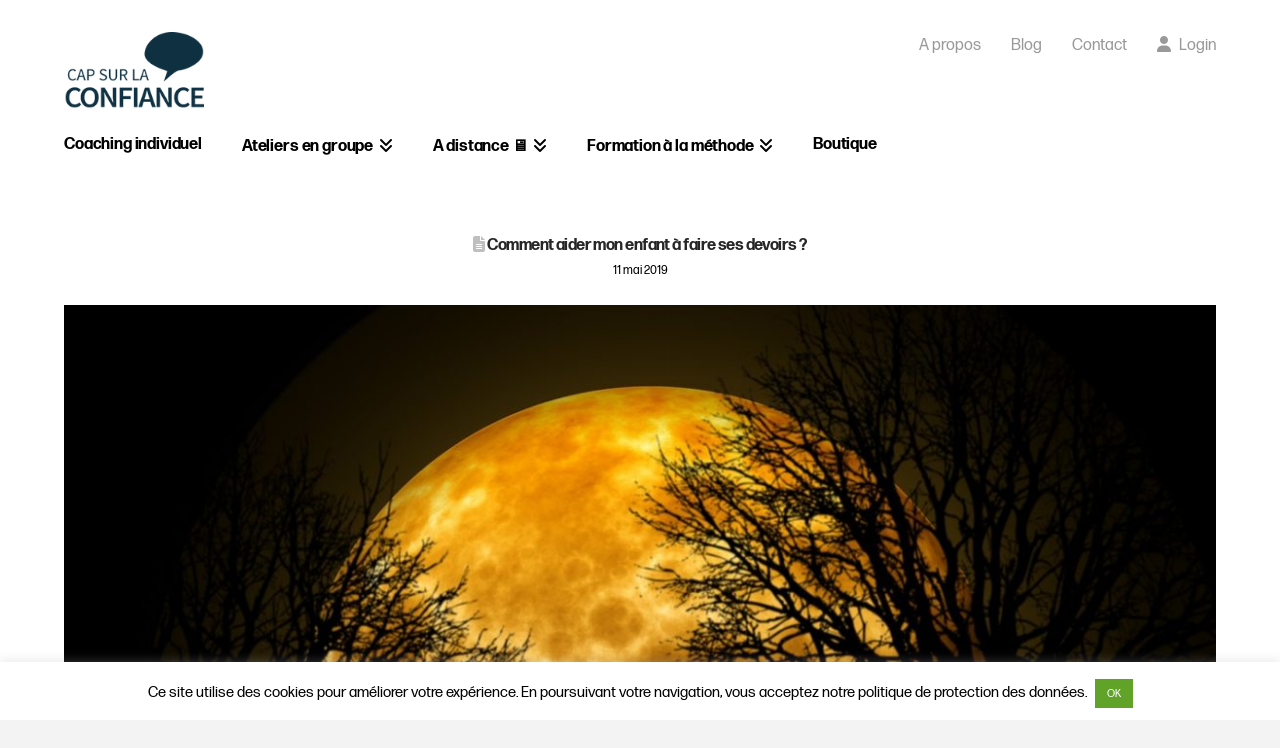

--- FILE ---
content_type: text/html; charset=UTF-8
request_url: https://capsurlaconfiance.ch/comment-aider-mon-enfant-a-faire-ses-devoirs/
body_size: 51950
content:
<!DOCTYPE html>
<html class="no-js" lang="fr-FR">
<head>
<meta charset="UTF-8">
<meta name="viewport" content="width=device-width, initial-scale=1.0">
<link rel="pingback" href="https://capsurlaconfiance.ch/xmlrpc.php">
<title>Comment aider mon enfant à faire ses devoirs ? | Cap sur la Confiance</title>
<meta name='robots' content='max-image-preview:large'/>
	<style>img:is([sizes="auto" i], [sizes^="auto," i]) {contain-intrinsic-size:3000px 1500px}</style>
	<link rel='dns-prefetch' href='//use.fontawesome.com'/>
<link rel="alternate" type="application/rss+xml" title="Cap sur la Confiance &raquo; Flux" href="https://capsurlaconfiance.ch/feed/"/>
<link rel="alternate" type="application/rss+xml" title="Cap sur la Confiance &raquo; Flux des commentaires" href="https://capsurlaconfiance.ch/comments/feed/"/>
<meta property="og:site_name" content="Cap sur la Confiance"><meta property="og:title" content="Comment aider mon enfant à faire ses devoirs ?"><meta property="og:description" content="Un exemple génial de changement de stratégie pour aider son enfant à se concentrer pour faire ses devoirs&hellip;"><meta property="og:image" content="https://capsurlaconfiance.ch/wp-content/uploads/2019/05/comment-aider-mon-enfant-a-faire-ses-devoirs.jpg"><meta property="og:url" content="https://capsurlaconfiance.ch/comment-aider-mon-enfant-a-faire-ses-devoirs/"><meta property="og:type" content="article"><script type="text/javascript">//<![CDATA[
window._wpemojiSettings={"baseUrl":"https:\/\/s.w.org\/images\/core\/emoji\/16.0.1\/72x72\/","ext":".png","svgUrl":"https:\/\/s.w.org\/images\/core\/emoji\/16.0.1\/svg\/","svgExt":".svg","source":{"concatemoji":"https:\/\/capsurlaconfiance.ch\/wp-includes\/js\/wp-emoji-release.min.js?ver=d7637de45b424a008a2bf4bfeb91edd7"}};!function(s,n){var o,i,e;function c(e){try{var t={supportTests:e,timestamp:(new Date).valueOf()};sessionStorage.setItem(o,JSON.stringify(t))}catch(e){}}function p(e,t,n){e.clearRect(0,0,e.canvas.width,e.canvas.height),e.fillText(t,0,0);var t=new Uint32Array(e.getImageData(0,0,e.canvas.width,e.canvas.height).data),a=(e.clearRect(0,0,e.canvas.width,e.canvas.height),e.fillText(n,0,0),new Uint32Array(e.getImageData(0,0,e.canvas.width,e.canvas.height).data));return t.every(function(e,t){return e===a[t]})}function u(e,t){e.clearRect(0,0,e.canvas.width,e.canvas.height),e.fillText(t,0,0);for(var n=e.getImageData(16,16,1,1),a=0;a<n.data.length;a++)if(0!==n.data[a])return!1;return!0}function f(e,t,n,a){switch(t){case"flag":return n(e,"\ud83c\udff3\ufe0f\u200d\u26a7\ufe0f","\ud83c\udff3\ufe0f\u200b\u26a7\ufe0f")?!1:!n(e,"\ud83c\udde8\ud83c\uddf6","\ud83c\udde8\u200b\ud83c\uddf6")&&!n(e,"\ud83c\udff4\udb40\udc67\udb40\udc62\udb40\udc65\udb40\udc6e\udb40\udc67\udb40\udc7f","\ud83c\udff4\u200b\udb40\udc67\u200b\udb40\udc62\u200b\udb40\udc65\u200b\udb40\udc6e\u200b\udb40\udc67\u200b\udb40\udc7f");case"emoji":return!a(e,"\ud83e\udedf")}return!1}function g(e,t,n,a){var r="undefined"!=typeof WorkerGlobalScope&&self instanceof WorkerGlobalScope?new OffscreenCanvas(300,150):s.createElement("canvas"),o=r.getContext("2d",{willReadFrequently:!0}),i=(o.textBaseline="top",o.font="600 32px Arial",{});return e.forEach(function(e){i[e]=t(o,e,n,a)}),i}function t(e){var t=s.createElement("script");t.src=e,t.defer=!0,s.head.appendChild(t)}"undefined"!=typeof Promise&&(o="wpEmojiSettingsSupports",i=["flag","emoji"],n.supports={everything:!0,everythingExceptFlag:!0},e=new Promise(function(e){s.addEventListener("DOMContentLoaded",e,{once:!0})}),new Promise(function(t){var n=function(){try{var e=JSON.parse(sessionStorage.getItem(o));if("object"==typeof e&&"number"==typeof e.timestamp&&(new Date).valueOf()<e.timestamp+604800&&"object"==typeof e.supportTests)return e.supportTests}catch(e){}return null}();if(!n){if("undefined"!=typeof Worker&&"undefined"!=typeof OffscreenCanvas&&"undefined"!=typeof URL&&URL.createObjectURL&&"undefined"!=typeof Blob)try{var e="postMessage("+g.toString()+"("+[JSON.stringify(i),f.toString(),p.toString(),u.toString()].join(",")+"));",a=new Blob([e],{type:"text/javascript"}),r=new Worker(URL.createObjectURL(a),{name:"wpTestEmojiSupports"});return void(r.onmessage=function(e){c(n=e.data),r.terminate(),t(n)})}catch(e){}c(n=g(i,f,p,u))}t(n)}).then(function(e){for(var t in e)n.supports[t]=e[t],n.supports.everything=n.supports.everything&&n.supports[t],"flag"!==t&&(n.supports.everythingExceptFlag=n.supports.everythingExceptFlag&&n.supports[t]);n.supports.everythingExceptFlag=n.supports.everythingExceptFlag&&!n.supports.flag,n.DOMReady=!1,n.readyCallback=function(){n.DOMReady=!0}}).then(function(){return e}).then(function(){var e;n.supports.everything||(n.readyCallback(),(e=n.source||{}).concatemoji?t(e.concatemoji):e.wpemoji&&e.twemoji&&(t(e.twemoji),t(e.wpemoji)))}))}((window,document),window._wpemojiSettings);
//]]></script>

<link rel='stylesheet' id='mp-theme-css' href='https://capsurlaconfiance.ch/wp-content/plugins/memberpress/css/ui/A.theme.css,qver=1.12.10.pagespeed.cf.RKgdRnjR8M.css' type='text/css' media='all'/>
<link rel='stylesheet' id='mp-account-css-css' href='https://capsurlaconfiance.ch/wp-content/plugins/memberpress/css/ui/A.account.css,qver=1.12.10.pagespeed.cf.1PGDYrm2T0.css' type='text/css' media='all'/>
<link rel='stylesheet' id='dashicons-css' href='https://capsurlaconfiance.ch/wp-includes/css/A.dashicons.min.css,qver=d7637de45b424a008a2bf4bfeb91edd7.pagespeed.cf.DVmAQMtQdn.css' type='text/css' media='all'/>
<link rel='stylesheet' id='mp-login-css-css' href='https://capsurlaconfiance.ch/wp-content/plugins/memberpress/css/ui/A.login.css,qver=1.12.10.pagespeed.cf.25NeKQG5Tj.css' type='text/css' media='all'/>
<link rel='stylesheet' id='mepr-jquery-ui-smoothness-css' href='https://capsurlaconfiance.ch/wp-content/plugins/memberpress/css/vendor/jquery-ui/smoothness.min.css?ver=1.13.3' type='text/css' media='all'/>
<link rel='stylesheet' id='jquery-ui-timepicker-addon-css' href='https://capsurlaconfiance.ch/wp-content/plugins/memberpress/css/vendor/A.jquery-ui-timepicker-addon.css,qver=1.12.10.pagespeed.cf.vwd2D29Znu.css' type='text/css' media='all'/>
<link rel='stylesheet' id='jquery-magnific-popup-css' href='https://capsurlaconfiance.ch/wp-content/plugins/memberpress/css/vendor/magnific-popup.min.css?ver=d7637de45b424a008a2bf4bfeb91edd7' type='text/css' media='all'/>
<link rel='stylesheet' id='mp-signup-css' href='https://capsurlaconfiance.ch/wp-content/plugins/memberpress/css/signup.css?ver=1.12.10' type='text/css' media='all'/>
<link rel='stylesheet' id='mp-plans-css-css' href='https://capsurlaconfiance.ch/wp-content/plugins/memberpress/css/plans.min.css?ver=1.12.10' type='text/css' media='all'/>
<style id='wp-emoji-styles-inline-css' type='text/css'>img.wp-smiley,img.emoji{display:inline!important;border:none!important;box-shadow:none!important;height:1em!important;width:1em!important;margin:0 .07em!important;vertical-align:-.1em!important;background:none!important;padding:0!important}</style>
<link rel='stylesheet' id='wp-block-library-css' href='https://capsurlaconfiance.ch/wp-includes/css/dist/block-library/style.min.css?ver=d7637de45b424a008a2bf4bfeb91edd7' type='text/css' media='all'/>
<style id='wp-block-library-theme-inline-css' type='text/css'>.wp-block-audio :where(figcaption){color:#555;font-size:13px;text-align:center}.is-dark-theme .wp-block-audio :where(figcaption){color:#ffffffa6}.wp-block-audio{margin:0 0 1em}.wp-block-code{border:1px solid #ccc;border-radius:4px;font-family:Menlo,Consolas,monaco,monospace;padding:.8em 1em}.wp-block-embed :where(figcaption){color:#555;font-size:13px;text-align:center}.is-dark-theme .wp-block-embed :where(figcaption){color:#ffffffa6}.wp-block-embed{margin:0 0 1em}.blocks-gallery-caption{color:#555;font-size:13px;text-align:center}.is-dark-theme .blocks-gallery-caption{color:#ffffffa6}:root :where(.wp-block-image figcaption){color:#555;font-size:13px;text-align:center}.is-dark-theme :root :where(.wp-block-image figcaption){color:#ffffffa6}.wp-block-image{margin:0 0 1em}.wp-block-pullquote{border-bottom:4px solid;border-top:4px solid;color:currentColor;margin-bottom:1.75em}.wp-block-pullquote cite,.wp-block-pullquote footer,.wp-block-pullquote__citation{color:currentColor;font-size:.8125em;font-style:normal;text-transform:uppercase}.wp-block-quote{border-left:.25em solid;margin:0 0 1.75em;padding-left:1em}.wp-block-quote cite,.wp-block-quote footer{color:currentColor;font-size:.8125em;font-style:normal;position:relative}.wp-block-quote:where(.has-text-align-right){border-left:none;border-right:.25em solid;padding-left:0;padding-right:1em}.wp-block-quote:where(.has-text-align-center){border:none;padding-left:0}.wp-block-quote.is-large,.wp-block-quote.is-style-large,.wp-block-quote:where(.is-style-plain){border:none}.wp-block-search .wp-block-search__label{font-weight:700}.wp-block-search__button{border:1px solid #ccc;padding:.375em .625em}:where(.wp-block-group.has-background){padding:1.25em 2.375em}.wp-block-separator.has-css-opacity{opacity:.4}.wp-block-separator{border:none;border-bottom:2px solid;margin-left:auto;margin-right:auto}.wp-block-separator.has-alpha-channel-opacity{opacity:1}.wp-block-separator:not(.is-style-wide):not(.is-style-dots){width:100px}.wp-block-separator.has-background:not(.is-style-dots){border-bottom:none;height:1px}.wp-block-separator.has-background:not(.is-style-wide):not(.is-style-dots){height:2px}.wp-block-table{margin:0 0 1em}.wp-block-table td,.wp-block-table th{word-break:normal}.wp-block-table :where(figcaption){color:#555;font-size:13px;text-align:center}.is-dark-theme .wp-block-table :where(figcaption){color:#ffffffa6}.wp-block-video :where(figcaption){color:#555;font-size:13px;text-align:center}.is-dark-theme .wp-block-video :where(figcaption){color:#ffffffa6}.wp-block-video{margin:0 0 1em}:root :where(.wp-block-template-part.has-background){margin-bottom:0;margin-top:0;padding:1.25em 2.375em}</style>
<style id='classic-theme-styles-inline-css' type='text/css'>.wp-block-button__link{color:#fff;background-color:#32373c;border-radius:9999px;box-shadow:none;text-decoration:none;padding:calc(.667em + 2px) calc(1.333em + 2px);font-size:1.125em}.wp-block-file__button{background:#32373c;color:#fff;text-decoration:none}</style>
<style id='global-styles-inline-css' type='text/css'>:root{--wp--preset--aspect-ratio--square:1;--wp--preset--aspect-ratio--4-3: 4/3;--wp--preset--aspect-ratio--3-4: 3/4;--wp--preset--aspect-ratio--3-2: 3/2;--wp--preset--aspect-ratio--2-3: 2/3;--wp--preset--aspect-ratio--16-9: 16/9;--wp--preset--aspect-ratio--9-16: 9/16;--wp--preset--color--black:#000;--wp--preset--color--cyan-bluish-gray:#abb8c3;--wp--preset--color--white:#fff;--wp--preset--color--pale-pink:#f78da7;--wp--preset--color--vivid-red:#cf2e2e;--wp--preset--color--luminous-vivid-orange:#ff6900;--wp--preset--color--luminous-vivid-amber:#fcb900;--wp--preset--color--light-green-cyan:#7bdcb5;--wp--preset--color--vivid-green-cyan:#00d084;--wp--preset--color--pale-cyan-blue:#8ed1fc;--wp--preset--color--vivid-cyan-blue:#0693e3;--wp--preset--color--vivid-purple:#9b51e0;--wp--preset--gradient--vivid-cyan-blue-to-vivid-purple:linear-gradient(135deg,rgba(6,147,227,1) 0%,#9b51e0 100%);--wp--preset--gradient--light-green-cyan-to-vivid-green-cyan:linear-gradient(135deg,#7adcb4 0%,#00d082 100%);--wp--preset--gradient--luminous-vivid-amber-to-luminous-vivid-orange:linear-gradient(135deg,rgba(252,185,0,1) 0%,rgba(255,105,0,1) 100%);--wp--preset--gradient--luminous-vivid-orange-to-vivid-red:linear-gradient(135deg,rgba(255,105,0,1) 0%,#cf2e2e 100%);--wp--preset--gradient--very-light-gray-to-cyan-bluish-gray:linear-gradient(135deg,#eee 0%,#a9b8c3 100%);--wp--preset--gradient--cool-to-warm-spectrum:linear-gradient(135deg,#4aeadc 0%,#9778d1 20%,#cf2aba 40%,#ee2c82 60%,#fb6962 80%,#fef84c 100%);--wp--preset--gradient--blush-light-purple:linear-gradient(135deg,#ffceec 0%,#9896f0 100%);--wp--preset--gradient--blush-bordeaux:linear-gradient(135deg,#fecda5 0%,#fe2d2d 50%,#6b003e 100%);--wp--preset--gradient--luminous-dusk:linear-gradient(135deg,#ffcb70 0%,#c751c0 50%,#4158d0 100%);--wp--preset--gradient--pale-ocean:linear-gradient(135deg,#fff5cb 0%,#b6e3d4 50%,#33a7b5 100%);--wp--preset--gradient--electric-grass:linear-gradient(135deg,#caf880 0%,#71ce7e 100%);--wp--preset--gradient--midnight:linear-gradient(135deg,#020381 0%,#2874fc 100%);--wp--preset--font-size--small:13px;--wp--preset--font-size--medium:20px;--wp--preset--font-size--large:36px;--wp--preset--font-size--x-large:42px;--wp--preset--spacing--20:.44rem;--wp--preset--spacing--30:.67rem;--wp--preset--spacing--40:1rem;--wp--preset--spacing--50:1.5rem;--wp--preset--spacing--60:2.25rem;--wp--preset--spacing--70:3.38rem;--wp--preset--spacing--80:5.06rem;--wp--preset--shadow--natural:6px 6px 9px rgba(0,0,0,.2);--wp--preset--shadow--deep:12px 12px 50px rgba(0,0,0,.4);--wp--preset--shadow--sharp:6px 6px 0 rgba(0,0,0,.2);--wp--preset--shadow--outlined:6px 6px 0 -3px rgba(255,255,255,1) , 6px 6px rgba(0,0,0,1);--wp--preset--shadow--crisp:6px 6px 0 rgba(0,0,0,1)}:where(.is-layout-flex){gap:.5em}:where(.is-layout-grid){gap:.5em}body .is-layout-flex{display:flex}.is-layout-flex{flex-wrap:wrap;align-items:center}.is-layout-flex > :is(*, div){margin:0}body .is-layout-grid{display:grid}.is-layout-grid > :is(*, div){margin:0}:where(.wp-block-columns.is-layout-flex){gap:2em}:where(.wp-block-columns.is-layout-grid){gap:2em}:where(.wp-block-post-template.is-layout-flex){gap:1.25em}:where(.wp-block-post-template.is-layout-grid){gap:1.25em}.has-black-color{color:var(--wp--preset--color--black)!important}.has-cyan-bluish-gray-color{color:var(--wp--preset--color--cyan-bluish-gray)!important}.has-white-color{color:var(--wp--preset--color--white)!important}.has-pale-pink-color{color:var(--wp--preset--color--pale-pink)!important}.has-vivid-red-color{color:var(--wp--preset--color--vivid-red)!important}.has-luminous-vivid-orange-color{color:var(--wp--preset--color--luminous-vivid-orange)!important}.has-luminous-vivid-amber-color{color:var(--wp--preset--color--luminous-vivid-amber)!important}.has-light-green-cyan-color{color:var(--wp--preset--color--light-green-cyan)!important}.has-vivid-green-cyan-color{color:var(--wp--preset--color--vivid-green-cyan)!important}.has-pale-cyan-blue-color{color:var(--wp--preset--color--pale-cyan-blue)!important}.has-vivid-cyan-blue-color{color:var(--wp--preset--color--vivid-cyan-blue)!important}.has-vivid-purple-color{color:var(--wp--preset--color--vivid-purple)!important}.has-black-background-color{background-color:var(--wp--preset--color--black)!important}.has-cyan-bluish-gray-background-color{background-color:var(--wp--preset--color--cyan-bluish-gray)!important}.has-white-background-color{background-color:var(--wp--preset--color--white)!important}.has-pale-pink-background-color{background-color:var(--wp--preset--color--pale-pink)!important}.has-vivid-red-background-color{background-color:var(--wp--preset--color--vivid-red)!important}.has-luminous-vivid-orange-background-color{background-color:var(--wp--preset--color--luminous-vivid-orange)!important}.has-luminous-vivid-amber-background-color{background-color:var(--wp--preset--color--luminous-vivid-amber)!important}.has-light-green-cyan-background-color{background-color:var(--wp--preset--color--light-green-cyan)!important}.has-vivid-green-cyan-background-color{background-color:var(--wp--preset--color--vivid-green-cyan)!important}.has-pale-cyan-blue-background-color{background-color:var(--wp--preset--color--pale-cyan-blue)!important}.has-vivid-cyan-blue-background-color{background-color:var(--wp--preset--color--vivid-cyan-blue)!important}.has-vivid-purple-background-color{background-color:var(--wp--preset--color--vivid-purple)!important}.has-black-border-color{border-color:var(--wp--preset--color--black)!important}.has-cyan-bluish-gray-border-color{border-color:var(--wp--preset--color--cyan-bluish-gray)!important}.has-white-border-color{border-color:var(--wp--preset--color--white)!important}.has-pale-pink-border-color{border-color:var(--wp--preset--color--pale-pink)!important}.has-vivid-red-border-color{border-color:var(--wp--preset--color--vivid-red)!important}.has-luminous-vivid-orange-border-color{border-color:var(--wp--preset--color--luminous-vivid-orange)!important}.has-luminous-vivid-amber-border-color{border-color:var(--wp--preset--color--luminous-vivid-amber)!important}.has-light-green-cyan-border-color{border-color:var(--wp--preset--color--light-green-cyan)!important}.has-vivid-green-cyan-border-color{border-color:var(--wp--preset--color--vivid-green-cyan)!important}.has-pale-cyan-blue-border-color{border-color:var(--wp--preset--color--pale-cyan-blue)!important}.has-vivid-cyan-blue-border-color{border-color:var(--wp--preset--color--vivid-cyan-blue)!important}.has-vivid-purple-border-color{border-color:var(--wp--preset--color--vivid-purple)!important}.has-vivid-cyan-blue-to-vivid-purple-gradient-background{background:var(--wp--preset--gradient--vivid-cyan-blue-to-vivid-purple)!important}.has-light-green-cyan-to-vivid-green-cyan-gradient-background{background:var(--wp--preset--gradient--light-green-cyan-to-vivid-green-cyan)!important}.has-luminous-vivid-amber-to-luminous-vivid-orange-gradient-background{background:var(--wp--preset--gradient--luminous-vivid-amber-to-luminous-vivid-orange)!important}.has-luminous-vivid-orange-to-vivid-red-gradient-background{background:var(--wp--preset--gradient--luminous-vivid-orange-to-vivid-red)!important}.has-very-light-gray-to-cyan-bluish-gray-gradient-background{background:var(--wp--preset--gradient--very-light-gray-to-cyan-bluish-gray)!important}.has-cool-to-warm-spectrum-gradient-background{background:var(--wp--preset--gradient--cool-to-warm-spectrum)!important}.has-blush-light-purple-gradient-background{background:var(--wp--preset--gradient--blush-light-purple)!important}.has-blush-bordeaux-gradient-background{background:var(--wp--preset--gradient--blush-bordeaux)!important}.has-luminous-dusk-gradient-background{background:var(--wp--preset--gradient--luminous-dusk)!important}.has-pale-ocean-gradient-background{background:var(--wp--preset--gradient--pale-ocean)!important}.has-electric-grass-gradient-background{background:var(--wp--preset--gradient--electric-grass)!important}.has-midnight-gradient-background{background:var(--wp--preset--gradient--midnight)!important}.has-small-font-size{font-size:var(--wp--preset--font-size--small)!important}.has-medium-font-size{font-size:var(--wp--preset--font-size--medium)!important}.has-large-font-size{font-size:var(--wp--preset--font-size--large)!important}.has-x-large-font-size{font-size:var(--wp--preset--font-size--x-large)!important}:where(.wp-block-post-template.is-layout-flex){gap:1.25em}:where(.wp-block-post-template.is-layout-grid){gap:1.25em}:where(.wp-block-columns.is-layout-flex){gap:2em}:where(.wp-block-columns.is-layout-grid){gap:2em}:root :where(.wp-block-pullquote){font-size:1.5em;line-height:1.6}</style>
<link rel='stylesheet' id='cookie-law-info-css' href='https://capsurlaconfiance.ch/wp-content/plugins/cookie-law-info/legacy/public/css/cookie-law-info-public.css?ver=3.3.7' type='text/css' media='all'/>
<link rel='stylesheet' id='cookie-law-info-gdpr-css' href='https://capsurlaconfiance.ch/wp-content/plugins/cookie-law-info/legacy/public/css/cookie-law-info-gdpr.css?ver=3.3.7' type='text/css' media='all'/>
<link rel='stylesheet' id='learndash_quiz_front_css-css' href='//capsurlaconfiance.ch/wp-content/plugins/sfwd-lms/themes/legacy/templates/learndash_quiz_front.min.css?ver=4.3.1.2' type='text/css' media='all'/>
<link rel='stylesheet' id='jquery-dropdown-css-css' href='//capsurlaconfiance.ch/wp-content/plugins/sfwd-lms/assets/css/jquery.dropdown.min.css?ver=4.3.1.2' type='text/css' media='all'/>
<link rel='stylesheet' id='learndash_lesson_video-css' href='//capsurlaconfiance.ch/wp-content/plugins/sfwd-lms/themes/legacy/templates/learndash_lesson_video.min.css?ver=4.3.1.2' type='text/css' media='all'/>
<link rel='stylesheet' id='uncannyowl-learndash-toolkit-free-css' href='https://capsurlaconfiance.ch/wp-content/plugins/uncanny-learndash-toolkit/src/assets/frontend/dist/bundle.min.css?ver=3.8.0' type='text/css' media='all'/>
<link rel='stylesheet' id='if-menu-site-css-css' href='https://capsurlaconfiance.ch/wp-content/plugins/if-menu/assets/if-menu-site.css?ver=d7637de45b424a008a2bf4bfeb91edd7' type='text/css' media='all'/>
<link rel='stylesheet' id='x-stack-css' href='https://capsurlaconfiance.ch/wp-content/themes/x/framework/dist/css/site/stacks/renew.css?ver=10.7.9' type='text/css' media='all'/>
<link rel='stylesheet' id='x-child-css' href='https://capsurlaconfiance.ch/wp-content/themes/x-child/style.css?ver=10.7.9' type='text/css' media='all'/>
<link rel='stylesheet' id='learndash-front-css' href='//capsurlaconfiance.ch/wp-content/plugins/sfwd-lms/themes/ld30/assets/css/learndash.min.css?ver=4.3.1.2' type='text/css' media='all'/>
<style id='learndash-front-inline-css' type='text/css'>.learndash-wrapper .ld-item-list .ld-item-list-item.ld-is-next,.learndash-wrapper .wpProQuiz_content .wpProQuiz_questionListItem label:focus-within{border-color:#0e3041}.learndash-wrapper .ld-breadcrumbs a,.learndash-wrapper .ld-lesson-item.ld-is-current-lesson .ld-lesson-item-preview-heading,.learndash-wrapper .ld-lesson-item.ld-is-current-lesson .ld-lesson-title,.learndash-wrapper .ld-primary-color-hover:hover,.learndash-wrapper .ld-primary-color,.learndash-wrapper .ld-primary-color-hover:hover,.learndash-wrapper .ld-primary-color,.learndash-wrapper .ld-tabs .ld-tabs-navigation .ld-tab.ld-active,.learndash-wrapper .ld-button.ld-button-transparent,.learndash-wrapper .ld-button.ld-button-reverse,.learndash-wrapper .ld-icon-certificate,.learndash-wrapper .ld-login-modal .ld-login-modal-login .ld-modal-heading,#wpProQuiz_user_content a,.learndash-wrapper .ld-item-list .ld-item-list-item a.ld-item-name:hover,.learndash-wrapper .ld-focus-comments__heading-actions .ld-expand-button,.learndash-wrapper .ld-focus-comments__heading a,.learndash-wrapper .ld-focus-comments .comment-respond a,.learndash-wrapper .ld-focus-comment .ld-comment-reply a.comment-reply-link:hover,.learndash-wrapper .ld-expand-button.ld-button-alternate{color:#0e3041!important}.learndash-wrapper .ld-focus-comment.bypostauthor>.ld-comment-wrapper,.learndash-wrapper .ld-focus-comment.role-group_leader>.ld-comment-wrapper,.learndash-wrapper .ld-focus-comment.role-administrator>.ld-comment-wrapper{background-color:rgba(14,48,65,.03)!important}.learndash-wrapper .ld-primary-background,.learndash-wrapper .ld-tabs .ld-tabs-navigation .ld-tab.ld-active:after{background:#0e3041!important}.learndash-wrapper .ld-course-navigation .ld-lesson-item.ld-is-current-lesson .ld-status-incomplete,
		.learndash-wrapper .ld-focus-comment.bypostauthor:not(.ptype-sfwd-assignment) >.ld-comment-wrapper>.ld-comment-avatar img,
		.learndash-wrapper .ld-focus-comment.role-group_leader>.ld-comment-wrapper>.ld-comment-avatar img,
		.learndash-wrapper .ld-focus-comment.role-administrator>.ld-comment-wrapper>.ld-comment-avatar img {border-color:#0e3041!important}.learndash-wrapper .ld-loading::before{border-top:3px solid #0e3041!important}.learndash-wrapper .ld-button:hover:not(.learndash-link-previous-incomplete):not(.ld-button-transparent),
		#learndash-tooltips .ld-tooltip:after,
		#learndash-tooltips .ld-tooltip,
		.learndash-wrapper .ld-primary-background,
		.learndash-wrapper .btn-join,
		.learndash-wrapper #btn-join,
		.learndash-wrapper .ld-button:not(.ld-button-reverse):not(.learndash-link-previous-incomplete):not(.ld-button-transparent),
		.learndash-wrapper .ld-expand-button,
		.learndash-wrapper .wpProQuiz_content .wpProQuiz_button:not(.wpProQuiz_button_reShowQuestion):not(.wpProQuiz_button_restartQuiz),
		.learndash-wrapper .wpProQuiz_content .wpProQuiz_button2,
		.learndash-wrapper .ld-focus .ld-focus-sidebar .ld-course-navigation-heading,
		.learndash-wrapper .ld-focus .ld-focus-sidebar .ld-focus-sidebar-trigger,
		.learndash-wrapper .ld-focus-comments .form-submit #submit,
		.learndash-wrapper .ld-login-modal input[type='submit'],
		.learndash-wrapper .ld-login-modal .ld-login-modal-register,
		.learndash-wrapper .wpProQuiz_content .wpProQuiz_certificate a.btn-blue,
		.learndash-wrapper .ld-focus .ld-focus-header .ld-user-menu .ld-user-menu-items a,
		#wpProQuiz_user_content table.wp-list-table thead th,
		#wpProQuiz_overlay_close,
		.learndash-wrapper .ld-expand-button.ld-button-alternate .ld-icon {background-color:#0e3041!important}.learndash-wrapper .ld-focus .ld-focus-header .ld-user-menu .ld-user-menu-items:before{border-bottom-color:#0e3041!important}.learndash-wrapper .ld-button.ld-button-transparent:hover{background:transparent!important}.learndash-wrapper .ld-focus .ld-focus-header .sfwd-mark-complete .learndash_mark_complete_button,.learndash-wrapper .ld-focus .ld-focus-header #sfwd-mark-complete #learndash_mark_complete_button,.learndash-wrapper .ld-button.ld-button-transparent,.learndash-wrapper .ld-button.ld-button-alternate,.learndash-wrapper .ld-expand-button.ld-button-alternate{background-color:transparent!important}.learndash-wrapper .ld-focus-header .ld-user-menu .ld-user-menu-items a,
		.learndash-wrapper .ld-button.ld-button-reverse:hover,
		.learndash-wrapper .ld-alert-success .ld-alert-icon.ld-icon-certificate,
		.learndash-wrapper .ld-alert-warning .ld-button:not(.learndash-link-previous-incomplete),
		.learndash-wrapper .ld-primary-background.ld-status {color:#fff!important}.learndash-wrapper .ld-status.ld-status-unlocked{background-color:rgba(14,48,65,.2)!important;color:#0e3041!important}.learndash-wrapper .wpProQuiz_content .wpProQuiz_addToplist{background-color:rgba(14,48,65,.1)!important;border:1px solid #0e3041!important}.learndash-wrapper .wpProQuiz_content .wpProQuiz_toplistTable th{background:#0e3041!important}.learndash-wrapper .wpProQuiz_content .wpProQuiz_toplistTrOdd{background-color:rgba(14,48,65,.1)!important}.learndash-wrapper .wpProQuiz_content .wpProQuiz_reviewDiv li.wpProQuiz_reviewQuestionTarget{background-color:#0e3041!important}.learndash-wrapper .wpProQuiz_content .wpProQuiz_time_limit .wpProQuiz_progress{background-color:#0e3041!important}.learndash-wrapper #quiz_continue_link,.learndash-wrapper .ld-secondary-background,.learndash-wrapper .learndash_mark_complete_button,.learndash-wrapper #learndash_mark_complete_button,.learndash-wrapper .ld-status-complete,.learndash-wrapper .ld-alert-success .ld-button,.learndash-wrapper .ld-alert-success .ld-alert-icon{background-color:#1e73be!important}.learndash-wrapper .wpProQuiz_content a#quiz_continue_link{background-color:#1e73be!important}.learndash-wrapper .course_progress .sending_progress_bar{background:#1e73be!important}.learndash-wrapper .wpProQuiz_content .wpProQuiz_button_reShowQuestion:hover,.learndash-wrapper .wpProQuiz_content .wpProQuiz_button_restartQuiz:hover{background-color:#1e73be!important;opacity:.75}.learndash-wrapper .ld-secondary-color-hover:hover,.learndash-wrapper .ld-secondary-color,.learndash-wrapper .ld-focus .ld-focus-header .sfwd-mark-complete .learndash_mark_complete_button,.learndash-wrapper .ld-focus .ld-focus-header #sfwd-mark-complete #learndash_mark_complete_button,.learndash-wrapper .ld-focus .ld-focus-header .sfwd-mark-complete:after{color:#1e73be!important}.learndash-wrapper .ld-secondary-in-progress-icon{border-left-color:#1e73be!important;border-top-color:#1e73be!important}.learndash-wrapper .ld-alert-success{border-color:#1e73be;background-color:transparent!important;color:#1e73be}.learndash-wrapper .wpProQuiz_content .wpProQuiz_reviewQuestion li.wpProQuiz_reviewQuestionSolved,.learndash-wrapper .wpProQuiz_content .wpProQuiz_box li.wpProQuiz_reviewQuestionSolved{background-color:#1e73be!important}.learndash-wrapper .wpProQuiz_content .wpProQuiz_reviewLegend span.wpProQuiz_reviewColor_Answer{background-color:#1e73be!important}.learndash-wrapper .ld-alert-warning{background-color:transparent}.learndash-wrapper .ld-status-waiting,.learndash-wrapper .ld-alert-warning .ld-alert-icon{background-color:#ca1a4c!important}.learndash-wrapper .ld-tertiary-color-hover:hover,.learndash-wrapper .ld-tertiary-color,.learndash-wrapper .ld-alert-warning{color:#ca1a4c!important}.learndash-wrapper .ld-tertiary-background{background-color:#ca1a4c!important}.learndash-wrapper .ld-alert-warning{border-color:#ca1a4c!important}.learndash-wrapper .ld-tertiary-background,.learndash-wrapper .ld-alert-warning .ld-alert-icon{color:#fff!important}.learndash-wrapper .wpProQuiz_content .wpProQuiz_reviewQuestion li.wpProQuiz_reviewQuestionReview,.learndash-wrapper .wpProQuiz_content .wpProQuiz_box li.wpProQuiz_reviewQuestionReview{background-color:#ca1a4c!important}.learndash-wrapper .wpProQuiz_content .wpProQuiz_reviewLegend span.wpProQuiz_reviewColor_Review{background-color:#ca1a4c!important}</style>
<link rel='stylesheet' id='ayecode-ui-css' href='https://capsurlaconfiance.ch/wp-content/plugins/geodirectory/vendor/ayecode/wp-ayecode-ui/assets-v5/css/ayecode-ui-compatibility.css?ver=0.2.42' type='text/css' media='all'/>
<style id='ayecode-ui-inline-css' type='text/css'>body.modal-open #wpadminbar{z-index:999}.embed-responsive-16by9 .fluid-width-video-wrapper{padding:0!important;position:initial}</style>
<link rel='stylesheet' id='cp-animate-zoom-css' href='https://capsurlaconfiance.ch/wp-content/plugins/convertplug/modules/assets/css/minified-animation/zoom.min.css?ver=3.6.2' type='text/css' media='all'/>
<link rel='stylesheet' id='cp-animate-superscaled-css' href='https://capsurlaconfiance.ch/wp-content/plugins/convertplug/modules/assets/css/minified-animation/superscaled.min.css?ver=3.6.2' type='text/css' media='all'/>
<link rel='stylesheet' id='convert-plus-module-main-style-css' href='https://capsurlaconfiance.ch/wp-content/plugins/convertplug/modules/assets/css/cp-module-main.css?ver=3.6.2' type='text/css' media='all'/>
<link rel='stylesheet' id='convert-plus-modal-style-css' href='https://capsurlaconfiance.ch/wp-content/plugins/convertplug/modules/modal/assets/css/modal.min.css?ver=3.6.2' type='text/css' media='all'/>
<style id='cs-inline-css' type='text/css'>
@media (min-width:1300px){.x-hide-xl{display:none !important;}}@media (min-width:979px) and (max-width:1299px){.x-hide-lg{display:none !important;}}@media (min-width:767px) and (max-width:978px){.x-hide-md{display:none !important;}}@media (min-width:480px) and (max-width:766px){.x-hide-sm{display:none !important;}}@media (max-width:479px){.x-hide-xs{display:none !important;}} a,h1 a:hover,h2 a:hover,h3 a:hover,h4 a:hover,h5 a:hover,h6 a:hover,.x-comment-time:hover,#reply-title small a,.comment-reply-link:hover,.x-comment-author a:hover,.x-recent-posts a:hover .h-recent-posts{color:#ea5153;}a:hover,#reply-title small a:hover{color:;}.entry-title i,.entry-title svg{color:hsl(0,0%,75%);}a.x-img-thumbnail:hover,li.bypostauthor > article.comment{border-color:#ea5153;}.flex-direction-nav a,.flex-control-nav a:hover,.flex-control-nav a.flex-active,.x-dropcap,.x-skill-bar .bar,.x-pricing-column.featured h2,.h-comments-title small,.x-pagination a:hover,.woocommerce-pagination a:hover,.x-entry-share .x-share:hover,.entry-thumb,.widget_tag_cloud .tagcloud a:hover,.widget_product_tag_cloud .tagcloud a:hover,.x-highlight,.x-recent-posts .x-recent-posts-img:after,.x-portfolio-filters{background-color:#ea5153;}.x-portfolio-filters:hover{background-color:;}.x-main{width:calc(74% - 3.20197%);}.x-sidebar{width:calc(100% - 3.20197% - 74%);}.h-landmark{font-weight:400;}.x-comment-author a{color:hsl(0,0%,0%);}.x-comment-author a,.comment-form-author label,.comment-form-email label,.comment-form-url label,.comment-form-rating label,.comment-form-comment label,.widget_calendar #wp-calendar caption,.widget_calendar #wp-calendar th,.x-accordion-heading .x-accordion-toggle,.x-nav-tabs > li > a:hover,.x-nav-tabs > .active > a,.x-nav-tabs > .active > a:hover{color:#272727;}.widget_calendar #wp-calendar th{border-bottom-color:#272727;}.x-pagination span.current,.woocommerce-pagination span[aria-current],.x-portfolio-filters-menu,.widget_tag_cloud .tagcloud a,.h-feature-headline span i,.widget_price_filter .ui-slider .ui-slider-handle{background-color:#272727;}@media (max-width:978.98px){}html{font-size:18px;}@media (min-width:479px){html{font-size:18px;}}@media (min-width:766px){html{font-size:18px;}}@media (min-width:978px){html{font-size:18px;}}@media (min-width:1299px){html{font-size:18px;}}body{font-style:normal;font-weight:400;color:hsl(0,0%,0%);background-color:#f3f3f3;}.w-b{font-weight:400 !important;}h1,h2,h3,h4,h5,h6,.h1,.h2,.h3,.h4,.h5,.h6,.x-text-headline{font-family:"forma-djr-text",sans-serif;font-style:normal;font-weight:700;}h1,.h1{letter-spacing:-0.035em;}h2,.h2{letter-spacing:-0.035em;}h3,.h3{letter-spacing:-0.035em;}h4,.h4{letter-spacing:-0.035em;}h5,.h5{letter-spacing:-0.035em;}h6,.h6{letter-spacing:-0.035em;}.w-h{font-weight:700 !important;}.x-container.width{width:90%;}.x-container.max{max-width:1200px;}.x-bar-content.x-container.width{flex-basis:90%;}.x-main.full{float:none;clear:both;display:block;width:auto;}@media (max-width:978.98px){.x-main.full,.x-main.left,.x-main.right,.x-sidebar.left,.x-sidebar.right{float:none;display:block;width:auto !important;}}.entry-header,.entry-content{font-size:1rem;}body,input,button,select,textarea{font-family:"forma-djr-text",sans-serif;}h1,h2,h3,h4,h5,h6,.h1,.h2,.h3,.h4,.h5,.h6,h1 a,h2 a,h3 a,h4 a,h5 a,h6 a,.h1 a,.h2 a,.h3 a,.h4 a,.h5 a,.h6 a,blockquote{color:#272727;}.cfc-h-tx{color:#272727 !important;}.cfc-h-bd{border-color:#272727 !important;}.cfc-h-bg{background-color:#272727 !important;}.cfc-b-tx{color:hsl(0,0%,0%) !important;}.cfc-b-bd{border-color:hsl(0,0%,0%) !important;}.cfc-b-bg{background-color:hsl(0,0%,0%) !important;}.x-btn,.button,[type="submit"]{color:hsl(0,0%,100%);border-color:rgba(14,48,65,0);background-color:#ea5153;text-shadow:0 0.075em 0.075em rgba(0,0,0,0.5);border-radius:0.25em;}.x-btn:hover,.button:hover,[type="submit"]:hover{color:rgb(255,255,255);border-color:;background-color:;text-shadow:0 0.075em 0.075em rgba(0,0,0,0.5);}.x-btn.x-btn-real,.x-btn.x-btn-real:hover{margin-bottom:0.25em;text-shadow:0 0.075em 0.075em rgba(0,0,0,0.65);}.x-btn.x-btn-real{box-shadow:0 0.25em 0 0 #a71000,0 4px 9px rgba(0,0,0,0.75);}.x-btn.x-btn-real:hover{box-shadow:0 0.25em 0 0 #a71000,0 4px 9px rgba(0,0,0,0.75);}.x-btn.x-btn-flat,.x-btn.x-btn-flat:hover{margin-bottom:0;text-shadow:0 0.075em 0.075em rgba(0,0,0,0.65);box-shadow:none;}.x-btn.x-btn-transparent,.x-btn.x-btn-transparent:hover{margin-bottom:0;border-width:3px;text-shadow:none;text-transform:uppercase;background-color:transparent;box-shadow:none;}body .gform_wrapper .gfield_required{color:#ea5153;}body .gform_wrapper h2.gsection_title,body .gform_wrapper h3.gform_title,body .gform_wrapper .top_label .gfield_label,body .gform_wrapper .left_label .gfield_label,body .gform_wrapper .right_label .gfield_label{font-weight:700;}body .gform_wrapper h2.gsection_title{letter-spacing:-0.035em!important;}body .gform_wrapper h3.gform_title{letter-spacing:-0.035em!important;}body .gform_wrapper .top_label .gfield_label,body .gform_wrapper .left_label .gfield_label,body .gform_wrapper .right_label .gfield_label{color:#272727;}body .gform_wrapper .validation_message{font-weight:400;}.x-topbar .p-info,.x-topbar .p-info a,.x-topbar .x-social-global a{color:hsl(0,0%,0%);}.x-topbar .p-info a:hover{color:#128d7d;}.x-topbar{background-color:hsl(0,0%,100%);}.x-navbar .desktop .x-nav > li:before{padding-top:25px;}.x-navbar .desktop .x-nav > li > a,.x-navbar .desktop .sub-menu li > a,.x-navbar .mobile .x-nav li a{color:rgb(0,0,0);}.x-navbar .desktop .x-nav > li > a:hover,.x-navbar .desktop .x-nav > .x-active > a,.x-navbar .desktop .x-nav > .current-menu-item > a,.x-navbar .desktop .sub-menu li > a:hover,.x-navbar .desktop .sub-menu li.x-active > a,.x-navbar .desktop .sub-menu li.current-menu-item > a,.x-navbar .desktop .x-nav .x-megamenu > .sub-menu > li > a,.x-navbar .mobile .x-nav li > a:hover,.x-navbar .mobile .x-nav li.x-active > a,.x-navbar .mobile .x-nav li.current-menu-item > a{color:#272727;}.x-btn-navbar,.x-btn-navbar:hover{color:#ffffff;}.x-navbar .desktop .sub-menu li:before,.x-navbar .desktop .sub-menu li:after{background-color:rgb(0,0,0);}.x-navbar,.x-navbar .sub-menu{background-color:rgb(255,255,255) !important;}.x-btn-navbar,.x-btn-navbar.collapsed:hover{background-color:;}.x-btn-navbar.collapsed{background-color:#264C5B;}.x-navbar .desktop .x-nav > li > a:hover > span,.x-navbar .desktop .x-nav > li.x-active > a > span,.x-navbar .desktop .x-nav > li.current-menu-item > a > span{box-shadow:0 2px 0 0 #272727;}.x-navbar .desktop .x-nav > li > a{height:130px;padding-top:25px;}.x-navbar .desktop .x-nav > li ul{top:130px;}.x-colophon.bottom{background-color:hsl(0,0%,100%);}.x-colophon.bottom,.x-colophon.bottom a,.x-colophon.bottom .x-social-global a{color:#ffffff;}.x-navbar-inner{min-height:130px;}.x-brand{margin-top:0px;font-family:"forma-djr-text",sans-serif;font-size:40px;font-style:normal;font-weight:700;letter-spacing:-0.074em;color:hsl(0,0%,100%);}.x-brand:hover,.x-brand:focus{color:hsl(0,0%,100%);}.x-brand img{width:calc(280px / 2);}.x-navbar .x-nav-wrap .x-nav > li > a{font-family:"forma-djr-text",sans-serif;font-style:normal;font-weight:700;letter-spacing:-0.01em;}.x-navbar .desktop .x-nav > li > a{font-size:16px;}.x-navbar .desktop .x-nav > li > a:not(.x-btn-navbar-woocommerce){padding-left:20px;padding-right:20px;}.x-navbar .desktop .x-nav > li > a > span{margin-right:--0.01em;}.x-btn-navbar{margin-top:5px;}.x-btn-navbar,.x-btn-navbar.collapsed{font-size:24px;}@media (max-width:979px){.x-widgetbar{left:0;right:0;}}.x-colophon.bottom{background-color:hsl(0,0%,100%);}.x-colophon.bottom,.x-colophon.bottom a,.x-colophon.bottom .x-social-global a{color:#ffffff;}.bg .mejs-container,.x-video .mejs-container{position:unset !important;} @font-face{font-family:'FontAwesomePro';font-style:normal;font-weight:900;font-display:block;src:url('https://capsurlaconfiance.ch/wp-content/plugins/cornerstone/assets/fonts/fa-solid-900.woff2?ver=6.7.2') format('woff2'),url('https://capsurlaconfiance.ch/wp-content/plugins/cornerstone/assets/fonts/fa-solid-900.ttf?ver=6.7.2') format('truetype');}[data-x-fa-pro-icon]{font-family:"FontAwesomePro" !important;}[data-x-fa-pro-icon]:before{content:attr(data-x-fa-pro-icon);}[data-x-icon],[data-x-icon-o],[data-x-icon-l],[data-x-icon-s],[data-x-icon-b],[data-x-icon-sr],[data-x-icon-ss],[data-x-icon-sl],[data-x-fa-pro-icon],[class*="cs-fa-"]{display:inline-flex;font-style:normal;font-weight:400;text-decoration:inherit;text-rendering:auto;-webkit-font-smoothing:antialiased;-moz-osx-font-smoothing:grayscale;}[data-x-icon].left,[data-x-icon-o].left,[data-x-icon-l].left,[data-x-icon-s].left,[data-x-icon-b].left,[data-x-icon-sr].left,[data-x-icon-ss].left,[data-x-icon-sl].left,[data-x-fa-pro-icon].left,[class*="cs-fa-"].left{margin-right:0.5em;}[data-x-icon].right,[data-x-icon-o].right,[data-x-icon-l].right,[data-x-icon-s].right,[data-x-icon-b].right,[data-x-icon-sr].right,[data-x-icon-ss].right,[data-x-icon-sl].right,[data-x-fa-pro-icon].right,[class*="cs-fa-"].right{margin-left:0.5em;}[data-x-icon]:before,[data-x-icon-o]:before,[data-x-icon-l]:before,[data-x-icon-s]:before,[data-x-icon-b]:before,[data-x-icon-sr]:before,[data-x-icon-ss]:before,[data-x-icon-sl]:before,[data-x-fa-pro-icon]:before,[class*="cs-fa-"]:before{line-height:1;}@font-face{font-family:'FontAwesome';font-style:normal;font-weight:900;font-display:block;src:url('https://capsurlaconfiance.ch/wp-content/plugins/cornerstone/assets/fonts/fa-solid-900.woff2?ver=6.7.2') format('woff2'),url('https://capsurlaconfiance.ch/wp-content/plugins/cornerstone/assets/fonts/fa-solid-900.ttf?ver=6.7.2') format('truetype');}[data-x-icon],[data-x-icon-s],[data-x-icon][class*="cs-fa-"]{font-family:"FontAwesome" !important;font-weight:900;}[data-x-icon]:before,[data-x-icon][class*="cs-fa-"]:before{content:attr(data-x-icon);}[data-x-icon-s]:before{content:attr(data-x-icon-s);}@font-face{font-family:'FontAwesomeRegular';font-style:normal;font-weight:400;font-display:block;src:url('https://capsurlaconfiance.ch/wp-content/plugins/cornerstone/assets/fonts/fa-regular-400.woff2?ver=6.7.2') format('woff2'),url('https://capsurlaconfiance.ch/wp-content/plugins/cornerstone/assets/fonts/fa-regular-400.ttf?ver=6.7.2') format('truetype');}@font-face{font-family:'FontAwesomePro';font-style:normal;font-weight:400;font-display:block;src:url('https://capsurlaconfiance.ch/wp-content/plugins/cornerstone/assets/fonts/fa-regular-400.woff2?ver=6.7.2') format('woff2'),url('https://capsurlaconfiance.ch/wp-content/plugins/cornerstone/assets/fonts/fa-regular-400.ttf?ver=6.7.2') format('truetype');}[data-x-icon-o]{font-family:"FontAwesomeRegular" !important;}[data-x-icon-o]:before{content:attr(data-x-icon-o);}@font-face{font-family:'FontAwesomeLight';font-style:normal;font-weight:300;font-display:block;src:url('https://capsurlaconfiance.ch/wp-content/plugins/cornerstone/assets/fonts/fa-light-300.woff2?ver=6.7.2') format('woff2'),url('https://capsurlaconfiance.ch/wp-content/plugins/cornerstone/assets/fonts/fa-light-300.ttf?ver=6.7.2') format('truetype');}@font-face{font-family:'FontAwesomePro';font-style:normal;font-weight:300;font-display:block;src:url('https://capsurlaconfiance.ch/wp-content/plugins/cornerstone/assets/fonts/fa-light-300.woff2?ver=6.7.2') format('woff2'),url('https://capsurlaconfiance.ch/wp-content/plugins/cornerstone/assets/fonts/fa-light-300.ttf?ver=6.7.2') format('truetype');}[data-x-icon-l]{font-family:"FontAwesomeLight" !important;font-weight:300;}[data-x-icon-l]:before{content:attr(data-x-icon-l);}@font-face{font-family:'FontAwesomeBrands';font-style:normal;font-weight:normal;font-display:block;src:url('https://capsurlaconfiance.ch/wp-content/plugins/cornerstone/assets/fonts/fa-brands-400.woff2?ver=6.7.2') format('woff2'),url('https://capsurlaconfiance.ch/wp-content/plugins/cornerstone/assets/fonts/fa-brands-400.ttf?ver=6.7.2') format('truetype');}[data-x-icon-b]{font-family:"FontAwesomeBrands" !important;}[data-x-icon-b]:before{content:attr(data-x-icon-b);}.widget.widget_rss li .rsswidget:before{content:"\f35d";padding-right:0.4em;font-family:"FontAwesome";} .m3vj-0.x-text{border-top-width:0;border-right-width:0;border-bottom-width:0;border-left-width:0;font-size:1em;}.m3vj-0.x-text .x-text-content-text-primary{font-style:normal;letter-spacing:0em;text-transform:none;}.m3vj-2.x-text .x-text-content-text-primary{font-family:inherit;font-size:1.3em;font-weight:600;color:rgba(0,0,0,1);}.m3vj-3.x-text .x-text-content-text-primary{line-height:1.4;}.m3vj-4.x-text .x-text-content-text-primary{font-family:"forma-djr-text",sans-serif;}.m3vj-5.x-text .x-text-content-text-primary{font-size:3em;}.m3vj-6.x-text .x-text-content-text-primary{font-weight:700;}.m3vj-7.x-text .x-text-content-text-primary{line-height:1.5;}.m3vj-9.x-text .x-text-content-text-primary{text-align:center;}.m3vj-a.x-text .x-text-content-text-primary{color:rgb(0,0,0);}.m3vj-b.x-text .x-text-content-text-primary{font-size:2em;}.m3vj-c.x-text .x-text-content-text-primary{line-height:1.3;}.m3vj-d.x-text .x-text-content-text{margin-top:-20px;margin-bottom:0px;}.m3vj-d.x-text .x-text-content-text-primary{font-size:1.5em;line-height:1.1;}.m3vj-e.x-text .x-text-content-text{margin-right:10px;margin-left:10px;}.m3vj-f.x-text .x-text-content-text-primary{color:rgb(255,255,255);}.m3vj-g.x-text .x-text-content-text{margin-top:20px;}.m3vj-h.x-text .x-text-content-text{margin-bottom:30px;}.m3vj-i.x-text .x-text-content-text-primary{font-size:1.25em;}.m3vj-k.x-text .x-text-content-text{margin-bottom:10px;}.m3vj-l.x-text .x-text-content-text-primary{font-weight:400;line-height:1;}.m3vj-m.x-text .x-text-content-text{margin-top:0px;margin-bottom:20px;}.m3vj-n{transform:rotateZ(-5deg);}:where(body:not(.tco-disable-effects)) .m3vj-o:hover,:where(body:not(.tco-disable-effects)) [data-x-effect-provider*="effects"]:hover .m3vj-o{opacity:1;}.m3vj-p{transform:rotateZ(-1deg);}.m3vj-q{transform:rotateZ(3deg);}.m3vj-r{transform:rotateZ(7deg);}.m3vj-s{padding-top:25px;}.m3vj-t{padding-right:0;padding-bottom:0;padding-left:0;font-size:1em;}.m3vj-u{padding-top:2em;}.m3vj-w{padding-top:50px;}.m3vj-x.x-text{border-top-width:0;border-right-width:0;border-bottom-width:0;border-left-width:0;font-family:inherit;font-size:1.5em;font-style:normal;font-weight:inherit;line-height:1.4;letter-spacing:0em;text-transform:none;color:rgba(0,0,0,1);}.m3vj-x.x-text > :first-child{margin-top:0;}.m3vj-x.x-text > :last-child{margin-bottom:0;}.m3vj-y.x-section{margin-top:0px;margin-right:0px;margin-bottom:0px;margin-left:0px;border-top-width:0;border-right-width:0;border-bottom-width:0;border-left-width:0;padding-right:0px;padding-left:0px;}.m3vj-z.x-section{padding-top:100px;}.m3vj-10.x-section{padding-bottom:65px;background-color:rgba(82,154,183,0.1);z-index:auto;}.m3vj-11.x-section{padding-top:65px;}.m3vj-12.x-section{padding-top:45px;padding-bottom:45px;z-index:1;}.m3vj-13.x-row{z-index:auto;margin-right:auto;margin-left:auto;border-top-width:0;border-right-width:0;border-bottom-width:0;border-left-width:0;font-size:1em;}.m3vj-13 > .x-row-inner{flex-direction:row;justify-content:flex-start;}.m3vj-13 > .x-row-inner > *{margin-top:calc(20px / 2);margin-bottom:calc(20px / 2);}.m3vj-14.x-row{margin-top:0px;margin-bottom:50px;padding-top:0px;padding-right:0px;padding-bottom:50px;padding-left:0px;}.m3vj-14 > .x-row-inner{align-items:stretch;align-content:stretch;margin-top:calc((20px / 2) * -1);margin-right:calc((20px / 2) * -1);margin-bottom:calc((20px / 2) * -1);margin-left:calc((20px / 2) * -1);}.m3vj-14 > .x-row-inner > *{margin-right:calc(20px / 2);margin-left:calc(20px / 2);}.m3vj-15.x-row{padding-top:1px;padding-right:1px;padding-bottom:1px;padding-left:1px;}.m3vj-15 > .x-row-inner{align-items:flex-start;align-content:flex-start;margin-top:calc(((20px / 2) + 1px) * -1);margin-right:calc(((0px / 2) + 1px) * -1);margin-bottom:calc(((20px / 2) + 1px) * -1);margin-left:calc(((0px / 2) + 1px) * -1);}.m3vj-16{--gap:20px;}.m3vj-17 > .x-row-inner > *:nth-child(1n - 0) {flex-basis:calc(100% - clamp(0px,var(--gap),9999px));}.m3vj-18{--gap:0px;}.m3vj-18 > .x-row-inner > *:nth-child(4n - 0) {flex-basis:calc(25% - clamp(0px,var(--gap),9999px));}.m3vj-18 > .x-row-inner > *:nth-child(4n - 1) {flex-basis:calc(25% - clamp(0px,var(--gap),9999px));}.m3vj-18 > .x-row-inner > *:nth-child(4n - 2) {flex-basis:calc(25% - clamp(0px,var(--gap),9999px));}.m3vj-18 > .x-row-inner > *:nth-child(4n - 3) {flex-basis:calc(25% - clamp(0px,var(--gap),9999px));}.m3vj-19 > .x-row-inner > *:nth-child(1n - 0) {flex-basis:calc(100% - clamp(0px,var(--gap),9999px));}.m3vj-1a.x-col{z-index:1;border-top-width:0;border-right-width:0;border-bottom-width:0;border-left-width:0;font-size:1em;}.m3vj-1b.x-col{width:25%;max-width:25%;}.m3vj-1d{display:flex;flex-direction:column;justify-content:flex-start;align-items:center;flex-wrap:wrap;align-content:center;flex-grow:0;flex-shrink:1;flex-basis:auto;border-top-width:15px;border-right-width:15px;border-bottom-width:15px;border-left-width:15px;border-top-style:solid;border-right-style:solid;border-bottom-style:solid;border-left-style:solid;border-top-left-radius:5px;border-top-right-radius:5px;border-bottom-right-radius:5px;border-bottom-left-radius:5px;font-size:1em;box-shadow:0px 0.15em 0.65em 0px rgba(0,0,0,0.25);aspect-ratio:auto;}.m3vj-1d > .x-bg > .x-bg-layer-lower-image {background-repeat:no-repeat;background-size:cover;background-attachment:inherit;}.m3vj-1e{z-index:3;}.m3vj-1g{border-top-color:transparent;border-right-color:transparent;border-bottom-color:transparent;border-left-color:transparent;}.m3vj-1h{background-color:rgb(255,255,255);}.m3vj-1h > .x-bg > .x-bg-layer-lower-image {background-image:url(https://capsurlaconfiance.ch/wp-content/uploads/2020/06/Fond-nuit_optimisepng.png);background-position:center;}.m3vj-1i{z-index:4;margin-top:-50px;margin-right:0px;margin-bottom:0px;margin-left:0px;}.m3vj-1k{border-top-color:rgb(255,255,255);border-right-color:rgb(255,255,255);border-bottom-color:rgb(255,255,255);border-left-color:rgb(255,255,255);}.m3vj-1l{z-index:1;}.m3vj-1m{z-index:0;}.m3vj-1n{border-top-color:rgb(255,255,255);border-right-color:rgb(255,255,255);border-bottom-color:rgb(255,255,255);border-left-color:rgb(255,255,255);background-color:#264C5B;}.m3vj-1n > .x-bg > .x-bg-layer-lower-image {background-image:url(https://capsurlaconfiance.ch/wp-content/uploads/2022/09/Nuit-sans-etoiles.jpg);background-position:top;}.m3vj-1o.x-image{font-size:1em;width:75%;margin-top:20px;margin-right:0px;margin-bottom:0px;margin-left:0px;border-top-width:2px;border-right-width:2px;border-bottom-width:2px;border-left-width:2px;border-top-style:solid;border-right-style:solid;border-bottom-style:solid;border-left-style:solid;border-top-left-radius:100%;border-top-right-radius:100%;border-bottom-right-radius:100%;border-bottom-left-radius:100%;padding-top:5px;padding-right:5px;padding-bottom:5px;padding-left:5px;}.m3vj-1o.x-image img{width:100%;border-top-left-radius:100rem;border-top-right-radius:100rem;border-bottom-right-radius:100rem;border-bottom-left-radius:100rem;aspect-ratio:auto;}.m3vj-1p.x-image{border-top-color:rgb(232,167,90);border-right-color:rgb(232,167,90);border-bottom-color:rgb(232,167,90);border-left-color:rgb(232,167,90);background-color:rgba(255,255,255,0);}.m3vj-1q.x-image{border-top-color:#ea5153;border-right-color:#ea5153;border-bottom-color:#ea5153;border-left-color:#ea5153;}.m3vj-1r.x-image{border-top-color:#6FBE95;border-right-color:#6FBE95;border-bottom-color:#6FBE95;border-left-color:#6FBE95;}.m3vj-1s.x-image{border-top-color:#4694B5;border-right-color:#4694B5;border-bottom-color:#4694B5;border-left-color:#4694B5;}.m3vj-1t.x-anchor {border-top-width:0;border-right-width:0;border-bottom-width:0;border-left-width:0;border-top-left-radius:0.35em;border-top-right-radius:0.35em;border-bottom-right-radius:0.35em;border-bottom-left-radius:0.35em;font-size:1em;box-shadow:0em 0.15em 0.65em 0em rgba(0,0,0,0.25);}.m3vj-1t.x-anchor .x-anchor-content {display:flex;flex-direction:row;justify-content:center;align-items:center;padding-top:10px;padding-bottom:10px;}.m3vj-1t.x-anchor .x-anchor-text {margin-top:5px;margin-right:5px;margin-bottom:5px;margin-left:5px;}.m3vj-1t.x-anchor .x-anchor-text-primary {font-family:"forma-djr-text",sans-serif;font-style:normal;font-weight:700;line-height:1;}.m3vj-1t.x-anchor .x-graphic {margin-top:5px;margin-right:5px;margin-bottom:5px;margin-left:5px;}.m3vj-1t.x-anchor .x-graphic-icon {font-size:1.25em;width:auto;border-top-width:0;border-right-width:0;border-bottom-width:0;border-left-width:0;}.m3vj-1u.x-anchor {background-color:rgb(232,167,90);}.m3vj-1v.x-anchor .x-anchor-content {padding-right:10px;padding-left:10px;}.m3vj-1v.x-anchor .x-anchor-text-primary {font-size:1em;color:rgb(255,255,255);}.m3vj-1v.x-anchor .x-graphic-icon {color:rgb(255,255,255);}.m3vj-1w.x-anchor {background-color:#ea5153;}.m3vj-1x.x-anchor {background-color:#6FBE95;}.m3vj-1y.x-anchor {background-color:#4694B5;}.m3vj-1z.x-anchor {background-color:rgb(255,255,255);}.m3vj-1z.x-anchor .x-anchor-content {padding-right:25px;padding-left:25px;}.m3vj-1z.x-anchor .x-anchor-text-primary {font-size:1.2em;color:rgb(0,0,0);}.m3vj-1z.x-anchor .x-graphic-icon {color:rgb(0,0,0);}.m3vj-20.x-container{margin-top:0em;margin-right:auto;margin-bottom:0em;margin-left:auto;border-top-width:0;border-right-width:0;border-bottom-width:0;border-left-width:0;box-shadow:none;z-index:1;}.m3vj-21.x-column{border-top-width:0;border-right-width:0;border-bottom-width:0;border-left-width:0;text-align:center;box-shadow:none;z-index:1;}@media screen and (max-width:978px){.m3vj-d.x-text .x-text-content-text-primary{font-size:1.2em;}.m3vj-h.x-text .x-text-content-text-primary{font-size:1.1em;font-weight:400;line-height:1.1;}.m3vj-v{padding-top:1em;}.m3vj-1v.x-anchor .x-anchor-content {padding-right:5px;padding-left:5px;}.m3vj-1v.x-anchor .x-anchor-text-primary {font-size:0.9em;}.m3vj-1v.x-anchor .x-graphic {margin-top:1px;margin-right:1px;margin-bottom:1px;margin-left:1px;}.m3vj-1v.x-anchor .x-graphic-icon {font-size:1em;}}@media screen and (min-width:767px) and (max-width:978px){.m3vj-c.x-text .x-text-content-text-primary{font-size:1.7em;}.m3vj-l.x-text .x-text-content-text-primary{font-size:1em;}}@media screen and (min-width:1300px){.m3vj-d.x-text .x-text-content-text-primary{font-size:1.8em;}.m3vj-j.x-text .x-text-content-text-primary{font-size:3em;}.m3vj-1v.x-anchor .x-anchor-content {padding-right:25px;padding-left:25px;}}@media screen and (max-width:766px){.m3vj-j.x-text .x-text-content-text-primary{line-height:1.1;}.m3vj-l.x-text .x-text-content-text-primary{font-size:1.3em;}.m3vj-15 > .x-row-inner{justify-content:center;}.m3vj-18 > .x-row-inner > *:nth-child(2n - 0) {flex-basis:calc(50% - clamp(0px,var(--gap),9999px));}.m3vj-18 > .x-row-inner > *:nth-child(2n - 1) {flex-basis:calc(50% - clamp(0px,var(--gap),9999px));}.m3vj-1c.x-col{padding-right:20px;padding-left:20px;}}@media screen and (min-width:480px) and (max-width:766px){.m3vj-5.x-text .x-text-content-text-primary{font-size:1.9em;}.m3vj-c.x-text .x-text-content-text-primary{font-size:1.5em;}.m3vj-j.x-text{margin-right:3em;margin-left:3em;}.m3vj-j.x-text .x-text-content-text-primary{font-size:1.8em;}.m3vj-1b.x-col{width:45%;max-width:45%;}}@media screen and (max-width:479px){.m3vj-5.x-text .x-text-content-text-primary{font-size:1.8em;}.m3vj-8.x-text .x-text-content-text-primary{line-height:1.1;}.m3vj-c.x-text .x-text-content-text-primary{font-size:1.1em;}.m3vj-j.x-text{margin-right:0em;margin-left:0em;}.m3vj-j.x-text .x-text-content-text-primary{font-size:1.5em;}.m3vj-k.x-text .x-text-content-text-primary{line-height:1.2;}.m3vj-18 > .x-row-inner > *:nth-child(1n - 0) {flex-basis:calc(100% - clamp(0px,var(--gap),9999px));}.m3vj-1b.x-col{width:80%;max-width:80%;}.m3vj-1j{margin-top:20px;}.m3vj-1z.x-anchor .x-anchor-content {padding-right:10px;padding-left:10px;}}  .x-nav{position:absolute;margin-top:50px!important;margin-left:-20px!important;padding-left:0px!important;}.GR_checkoutbox{margin-left:-15px!important;margin-right:3px!important;}.blog .entry-wrap{border-radius:10px;margin:20px!important;box-shadow:0 4px 8px 0 rgba(0,0,0,0.2),0 6px 20px 0 rgba(0,0,0,0.19);}.x-sidebar.right{box-shadow:0 4px 8px 0 rgba(0,0,0,0.2),0 6px 20px 0 rgba(0,0,0,0.19);padding:20px;border-radius:10px;}.product-title{font-size:18px;font-weight:300;}.entry-product{padding:20px;border-radius:10px;}.entry-featured{padding:0;border-radius:10px;}.entry-header{text-align:center;font-size:12px;}.x-brand img{margin-top:-30px!important;}.x-topbar{min-height:0px;margin-top:20px;z-index:0;}body .x-topbar .p-info{font-weight:300;letter-spacing:0;font-size:16px;color:#999;}body .x-topbar .p-info a{font-weight:300;letter-spacing:0;font-size:16px;color:#999;text-align:right;}body .x-topbar .p-info a:hover{font-weight:300;letter-spacing:0;font-size:16px;color:#000;}li#menu-item-6724 > a >span{font-weight:700;background-color:#ea5153;color:#fff;border:solid 2px;border-color:#ea5153;border-radius:5px;margin-left:10px;padding:15px;margin-top:5px;}li#menu-item-6724 > a{padding:0;}li#menu-item-6724 > a:hover > span{background-color:#fff;color:#ea5153;border-color:#fff;box-shadow:0 4px 8px 0 rgba(0,0,0,0.1),0 6px 20px 0 rgba(0,0,0,0.1);}li#menu-item-8615 > a{margin-top:2px;}li#menu-item-7875 > a{margin-top:2px;}li#menu-item-2088 > a{font-weight:300;margin-top:2px;}li#menu-item-2088 > a:hover{font-weight:300;}li#menu-item-2115 > a{font-weight:300;margin-top:2px;}li#menu-item-2115 > a:hover{font-weight:300;}li#menu-item-2089 > a{font-weight:300;margin-top:2px;}li#menu-item-2089 > a:hover{font-weight:300;}.x-navbar .desktop .x-nav > .current-menu-item > a:before{margin-right:5px;color:#ea5153;font-size:11px;}.x-navbar .desktop .x-nav > .current-menu-item > a{color:#ea5153!important;}.x-face-outer.front p.x-face-text{font-size:25px;}.postid-3141.woocommerce .price {display:none;}.return-to-shop{display:none;}.entry-featured{border:none;}.entry-title:before{content:"" !important;}.meta-comments{display:none;}.p-meta>span:after{display:none;}.p-meta > span:nth-child(1){display:none;}.p-meta span:first-child,.p-meta span:nth-child(3){display:none;}.entry-footer {display:none;}#x-content-band-6 .x-img img{margin:auto;display:block;}#x-content-band-6{padding-top:0 !important;}.navbtn{color:#ffffff !important;background-color:#128d7d;}.x-brand{text-align:center !important;}.x-topbar p.p-info{float:right;}.toplink{font-size:20px;font-weight:600;background-color:#128d7d;color:#ffffff !important;padding:5px;border-radius:4px;letter-spacing:-0.2px;}ul#menu-menu-principal.x-nav{padding-left:10px;}h1,h2,h3,h4,h5,h6,.h1,.h2,.h3,.h4,.h5,.h6,h1 a,h2 a,h3 a,h4 a,h5 a,h6 a,.h1 a,.h2 a,.h3 a,.h4 a,.h5 a,.h6 a{margin-top:0;}h5,.h5,h5 a,.h5 a{font-size:20px;}.entry-title{font-size:30px;font-weight:650;}.my-button-class{font-size:25px;font-weight:600;text-shadow:none;}.my-button-class:hover{font-size:25px;font-weight:600;color:#0E3041;background-color:#fff;border-color:#0E3041;text-shadow:none;}.my-button-class-1{font-size:25px;font-weight:600;color:#CA1A4C;background-color:#ffffff;border-color:#CA1A4C;text-shadow:none;}.my-button-class-1:hover{font-size:25px;font-weight:600;color:#ffffff;background-color:#CA1A4C;border-color:#CA1A4C;text-shadow:none;}.my-button-class-1-s{font-size:20px;font-weight:600;color:#CA1A4C;background-color:#ffffff;border-color:#CA1A4C;text-shadow:none;}.my-button-class-1-s:hover{font-size:20px;font-weight:600;color:#CA1A4C;background-color:#ffffff;border-color:#CA1A4C;text-shadow:none;box-shadow:0 4px 8px 0 rgba(0,0,0,0.2),0 6px 20px 0 rgba(0,0,0,0.19);}.my-button-class-2{font-size:25px;font-weight:600;background-color:#CA1A4C;border-color:#CA1A4C;text-shadow:none;}.my-button-class-2:hover{font-size:25px;font-weight:600;color:#CA1A4C;background-color:#ffffff;border-color:#CA1A4C;text-shadow:none;}.checkout-button{font-size:25px;font-weight:600;background-color:#CA1A4C;border-color:#CA1A4C;text-shadow:none;}.checkout-button:hover{font-size:25px;font-weight:600;color:#CA1A4C;background-color:#ffffff;border-color:#CA1A4C;text-shadow:none;}.fb-button{font-size:25px;font-weight:600;background-color:#3b5998;border-color:#3b5998;}.fb-button:hover{font-size:25px;font-weight:600;color:#3b5998;background-color:#ffffff;border-color:#3b5998;text-shadow:none;}.my-button-class-3{font-size:25px;font-weight:600;color:#128d7d;background-color:#ffffff;border-color:#128d7d;text-shadow:none;}.my-button-class-3:hover{font-size:25px;font-weight:600;color:#ffffff;background-color:#128d7d;border-color:#128d7d;text-shadow:none;}.my-button-class-4{font-size:25px;font-weight:600;background-color:#E1A61D;border-color:#E1A61D;text-shadow:none;}.my-button-class-4:hover{font-size:25px;font-weight:600;color:#E1A61D;background-color:#ffffff;border-color:#E1A61D;text-shadow:none;}.my-button-class-5{font-size:25px;font-weight:600;color:#128d7d;background-color:#ffffff;border-color:#128d7d;text-shadow:none;text-shadow:none;}.my-button-class-5:hover{color:#ffffff;background-color:#128d7d;border-color:#ffffff;text-shadow:none;}.my-button-class-6{font-size:25px;font-weight:600;background-color:#003050;border-color:#003050;text-shadow:none;}.my-button-class-6:hover{font-size:25px;font-weight:600;color:#003050;background-color:#ffffff;border-color:#003050;text-shadow:none;}.my-button-class-7{font-size:25px;font-weight:600;color:#003050;background-color:#ffffff;border-color:#003050;text-shadow:none;}.my-button-class-7:hover{font-size:25px;font-weight:600;color:#ffffff;background-color:#003050;border-color:#ffffff;text-shadow:none;}.my-button-class-fb{font-size:25px;font-weight:600;color:#ffffff;background-color:#3B5998;border-color:#ffffff;text-shadow:none;}.my-button-class-fb:hover{font-size:25px;font-weight:600;color:#3B5998;background-color:#ffffff;border-color:#3B5998;text-shadow:none;}.x-header-landmark{display:none;}.x-blockquote{margin-top:-15px;margin-bottom:-10px;border:none;}.x-breadcrumbs{letter-spacing:0.5px;}.paho{font-size:40px;color:#128d7d;font-weight:600;padding-top:-20px;text-align:center !important;}.foot{font-size:12px;}.lien{color:#128d7d;}.x-feature-box-text{text-align:justify !important;}h6.h-skill-bar{color:#ffffff;font-size:110%;text-transform:none;font-weight:300;}.x-recent-posts a{border:0;}.center-custom-image{display:block;margin:0 auto;}.my-prompt .x-btn{font-size:20px;font-weight:600;background-color:#128d7d;border-color:#128d7d;text-shadow:none;}.my-prompt .x-btn:hover{font-size:20px;font-weight:600;color:#128d7d;background-color:#ffffff;border-color:#128d7d;}.wp-block-social-links {border-top:none!important;}.widget ul li,.widget ol li {border-bottom:none!important;}.x-colophon{background-color:#264c5b !important;}.x-colophon.top .h-widget,.x-colophon.top .widget{color:#fff;}.x-colophon.top .h-widget,.x-colophon.top,.x-colophon.top a,.widget{color:#fff;font-weight:300;}.x-colophon.top .h-widget,.x-colophon.top,.x-colophon.top a:hover,.widget{color:#fff;font-weight:bold;}.x-colophon-content{color:#fff;font-size:16px;}.x-colophon.bottom{padding-top:0px!important;}.x-colophon.bottom a{color:#000;}.boutonfoot a{background-color:#fff;padding:15px;border-radius:5px;font-weight:700;font-size:18px;letter-spacing:0;}.desktop .sub-menu li:after,.desktop .sub-menu li:before{display:none !important;border:0px;}.desktop .sub-menu{border-radius:5px;font-size:16px;font-weight:400;letter-spacing:-0.33px;padding-top:10px;padding-bottom:10px;margin-top:-55px;box-shadow:0 4px 8px 0 rgba(0,0,0,0.2),0 6px 20px 0 rgba(0,0,0,0.19);}.entry-title{font-size:16px!important;}.x-navbar .desktop .x-nav > li > a:hover > span,.x-navbar .desktop .x-nav > li.x-active > a > span,.x-navbar .desktop .x-nav > li.current-menu-item > a > span{box-shadow:none;}.x-navbar .mobile .x-nav li>a,.x-navbar .mobile .x-nav>li.x-menu-item-search>a{border:none;}.x-sub-toggle [data-x-icon]::before{content:"\f107 ";}#order_review{box-shadow:0 4px 8px 0 rgba(0,0,0,0.2),0 6px 20px 0 rgba(0,0,0,0.19);border-radius:5px;padding:20px;}@media (min-width:993px){body .woocommerce .col2-set .col-1{width:100%;}.woocommerce-billing-fields h3{margin-top:40px;}.woocommerce .col2-set,.woocommerce-page .col2-set .coordonnees{width:48%;float:left;}#order_review_heading,.woocommerce #order_review,.woocommerce-page #order_review{margin-top:0px;margin-bottom:0px;float:left;width:48%;margin-left:2%;padding-right:20px;padding-left:20px;padding-bottom:20px;}}.form-row.terms input.input-checkbox{margin-left:3px;float:none;}.mbn p{margin-bottom:0px;}.out-of-stock {display:none;}.gfield_description .ginput{font-size:16px!important;}body .gform_wrapper .gform_body .gform_fields .gfield .ginput_complex label {font-size:90%;}body .gform_wrapper .gform_body .gform_fields .gfield .gfield_description {font-size:90%;}.variation {display:none}.woocommerce-notices-wrapper{width:100%;}.single-sfwd-courses .x-main{width:100%;margin-right:0;}.single-sfwd-courses .x-sidebar{display:none;}.sfwd-courses .p-meta{display:none;}.sfwd-lessons .p-meta{display:none;}.sfwd-topics .p-meta{display:none;}.sfwd-quiz .p-meta{display:none;}.sfwd-courses h1.entry-title{font-size:55px!important;}.ld-button{border-radius:10px!important;}.learndash_mark_complete_button{border-radius:10px!important;}.ld-expand-button{border-radius:10px!important;}.ld-profile-summary{display:none;}.ld-user-welcome-text{display:none;}.description_pane > h2{display:none;}a.showlogin{background-color:#fff;color:#000;font-weight:600;border:solid 1px;border-radius:5px;text-decoration:none;float:right;padding:10px;}a:hover.showlogin{color:#000;}a.showcoupon{background-color:#fff;color:#000;font-weight:600;border:solid 1px;border-radius:5px;text-decoration:none;float:right;padding:10px;}a:hover.showcoupon{color:#000;}a.restore-item{background-color:#fff;color:#000;font-weight:600;border:solid 1px;border-radius:5px;text-decoration:none;float:right;padding:10px;}a:hover.restore-item{color:#000;}.casesformulaire{border-radius:5px;border:solid 1px!important;border-color:#d9d9d9!important;}.thwcfe-input-field{border-radius:5px;border:solid 1px!important;border-color:#d9d9d9!important;}.required{text-decoration:none;}#cookie-law-info-bar {z-index:10000000;}.x-navbar .desktop .x-nav>li.menu-item-has-children > .sub-menu{display:none;}.x-navbar .desktop .x-nav>li.menu-item-has-children:hover > .sub-menu{display:block;}.x-dropdown{left:130px;top:-10px;}.ld-focus-content h1{font-size:40px!important;}#boussoles{position:absolute;left:-40px;top:-270px;}body .gform_wrapper .gform_footer input[type=submit]{background-color:#ff715b;border-radius:5px;text-decoration:none;border:none;font-weight:700;}body .gform_wrapper input[type=submit]{background-color:#ff715b;border-radius:5px;text-decoration:none;border:none;font-weight:700;}body .gform_wrapper .gform_body .gform_fields .gfield input[type="text"],body .gform_wrapper .gform_body .gform_fields .gfield input[type="email"],body .gform_wrapper .gform_body .gform_fields .gfield input[type="url"],body .gform_wrapper .gform_body .gform_fields .gfield input[type="tel"],body .gform_wrapper .gform_body .gform_fields .gfield input[type="password"],body .gform_wrapper .gform_body .gform_fields .gfield select,body .gform_wrapper .gform_body .gform_fields .gfield textarea{border-radius:5px;}.geodir-bubble_image {display:none;}.titredetail{font-weight:800;font-size:50px;}.textedetail{font-size:20px;}.textecap{font-size:20px;font-style:italic;}.geodir-cf-file-name {display:none;}.mepr-submit:hover{background-color:#ff715b;border-color:#ff715b;}@media (max-width:620px){.x-brand img{margin-top:50px!important;width:120px!important;margin-bottom:20px;}}@media (max-width:979px){.x-navbar .x-nav-wrap .x-nav{background:#fff;width:100%;margin-top:0px!important;}}.colonnedetails{padding-left:20%;padding-right:20%;}.x-iso-container.cols-3>* {width:100%!important;}.am-events-filter {display:none;}@media only screen and (min-width:767px){.cartedroite {transform:rotate(2deg);}}@media only screen and (min-width:767px){.cartegauche {transform:rotate(-2deg);}}@media only screen and (min-width:767px){.carteg5 {transform:rotate(-5deg);}}@media only screen and (min-width:767px){.carteg1 {transform:rotate(-1deg);}}@media only screen and (min-width:767px){.carted3 {transform:rotate(3deg);}}@media only screen and (min-width:767px){.carted7 {transform:rotate(7deg);}}@media only screen and (min-width:767px){#outils {display:none;}}.am-event-sub-info-capacity {display:none!important;} 
</style>
<link rel='stylesheet' id='font-awesome-css' href='https://use.fontawesome.com/releases/v6.7.2/css/all.css?wpfas=true' type='text/css' media='all'/>
<script type="text/javascript" src="https://capsurlaconfiance.ch/wp-includes/js/jquery/jquery.min.js?ver=3.7.1" id="jquery-core-js"></script>
<script type="text/javascript" id="jquery-core-js-after">//<![CDATA[
window.gdSetMap=window.gdSetMap||'auto';window.gdLoadMap=window.gdLoadMap||'';
//]]></script>
<script type="text/javascript" src="https://capsurlaconfiance.ch/wp-includes/js/jquery/jquery-migrate.min.js?ver=3.4.1" id="jquery-migrate-js"></script>
<script type="text/javascript" id="jquery-js-after">//<![CDATA[
window.gdSetMap=window.gdSetMap||'auto';window.gdLoadMap=window.gdLoadMap||'';
//]]></script>
<script type="text/javascript" src="https://capsurlaconfiance.ch/wp-includes/js/underscore.min.js?ver=1.13.7" id="underscore-js"></script>
<script type="text/javascript" src="https://capsurlaconfiance.ch/wp-includes/js/dist/hooks.min.js?ver=4d63a3d491d11ffd8ac6" id="wp-hooks-js"></script>
<script type="text/javascript" src="https://capsurlaconfiance.ch/wp-includes/js/dist/i18n.min.js?ver=5e580eb46a90c2b997e6" id="wp-i18n-js"></script>
<script type="text/javascript" id="wp-i18n-js-after">//<![CDATA[
wp.i18n.setLocaleData({'text direction\u0004ltr':['ltr']});
//]]></script>
<script type="text/javascript" src="https://capsurlaconfiance.ch/wp-content/plugins/memberpress/js/login.js?ver=1.12.10" id="mepr-login-js-js"></script>
<script type="text/javascript" src="https://capsurlaconfiance.ch/wp-content/plugins/memberpress/js/vendor/jquery.magnific-popup.min.js?ver=d7637de45b424a008a2bf4bfeb91edd7" id="jquery-magnific-popup-js"></script>
<script type="text/javascript" src="https://capsurlaconfiance.ch/wp-content/plugins/memberpress/js/vendor/jquery.payment.js?ver=1.12.10" id="jquery.payment-js"></script>
<script type="text/javascript" src="https://capsurlaconfiance.ch/wp-content/plugins/memberpress/js/validate.js?ver=1.12.10" id="mp-validate-js"></script>
<script type="text/javascript" id="mp-i18n-js-extra">//<![CDATA[
var MeprI18n={"states":{"AT":{"1":"Burgenland","2":"K\u00e4rnten","3":"Nieder\u00f6sterreich","4":"Ober\u00f6sterreich","5":"Salzburg","6":"Steiermark","7":"Tirol","8":"Vorarlberg","9":"Wien"},"AU":{"ACT":"Territoire de la capitale australienne","NSW":"Nouvelle-Galles du Sud","NT":"Territoire du Nord","QLD":"Queensland","SA":"Australie-M\u00e9ridionale","TAS":"Tasmanie","VIC":"Victoria","WA":"Australie-Occidentale"},"BD":{"BAG":"Bagerhat","BAN":"Bandarban","BAR":"Barguna","BARI":"Barisal","BHO":"Bhola","BOG":"Bogra","BRA":"Brahmanbaria","CHA":"Chandpur","CHI":"Chittagong","CHU":"Chuadanga","COM":"Comilla","COX":"Cox\u2019s Bazar","DHA":"Dh\u00e2k\u00e2 (Dacca)","DIN":"Dinajpur","FAR":"Faridpur ","FEN":"Feni","GAI":"Gaibandha","GAZI":"Gazipur","GOP":"Gopalganj","HAB":"Habiganj","JAM":"Jamalpur","JES":"Jessore","JHA":"Jhalokati","JHE":"Jhenaidah","JOY":"Joypurhat","KHA":"Khagrachhari","KHU":"Khulna","KIS":"Kishoreganj","KUR":"Kurigram","KUS":"Kushtia","LAK":"Lakshmipur","LAL":"Lalmonirhat","MAD":"Madaripur","MAG":"Magura","MAN":"Manikganj ","MEH":"Meherpur","MOU":"Moulvibazar","MUN":"Munshiganj","MYM":"Mymensingh","NAO":"Naogaon","NAR":"Narail","NARG":"Narayanganj","NARD":"Narsingdi","NAT":"Natore","NAW":"Nawabganj","NET":"Netrakona","NIL":"Nilphamari","NOA":"Noakhali","PAB":"Pabna","PAN":"Panchagarh","PAT":"Patuakhali","PIR":"Pirojpur","RAJB":"Rajbari","RAJ":"Rajshahi","RAN":"Rangamati","RANP":"Rangpur","SAT":"Satkhira","SHA":"Shariatpur","SHE":"Sherpur","SIR":"Sirajganj","SUN":"Sunamganj","SYL":"Sylhet","TAN":"Tangail","THA":"Thakurgaon"},"BG":{"BG-01":"Blagoevgrad","BG-02":"Burgas","BG-08":"Dobrich","BG-07":"Gabrovo","BG-26":"Haskovo","BG-09":"Kardzhali","BG-10":"Kyustendil","BG-11":"Lovech","BG-12":"Montana","BG-13":"Pazardzhik","BG-14":"Pernik","BG-15":"Pleven","BG-16":"Plovdiv","BG-17":"Razgrad","BG-18":"Ruse","BG-27":"Shumen","BG-19":"Silistra","BG-20":"Sliven","BG-21":"Smolyan","BG-23":"Sofia","BG-22":"Sofia-Grad","BG-24":"Stara Zagora","BG-25":"Targovishte","BG-03":"Varna","BG-04":"Veliko Tarnovo","BG-05":"Vidin","BG-06":"Vratsa","BG-28":"Yambo"},"BR":{"AC":"Acre","AL":"Alagoas","AP":"Amap&aacute;","AM":"Amazonie","BA":"Bahia","CE":"Cear&aacute;","DF":"District f\u00e9d\u00e9ral","ES":"Esp&iacute;rito Santo","GO":"Goi&aacute;s","MA":"Maranh&atilde;o","MT":"Mato Grosso","MS":"Mato Grosso do Sul","MG":"Minas Gerais","PA":"Par&aacute;","PB":"Para&iacute;ba","PR":"Paran&aacute;","PE":"Pernambuco","PI":"Piau&iacute;","RJ":"Rio de Janeiro","RN":"Rio Grande du Nord","RS":"Rio Grande du Sud","RO":"Rond&ocirc;nia","RR":"Roraima","SC":"Santa Catarina","SP":"S\u00e3o Paulo","SE":"Sergipe","TO":"Tocantins"},"CA":{"AB":"Alberta","BC":"Colombie-Britannique","MB":"Manitoba","NB":"Nouveau-Brunswick","NL":"Terre-Neuve","NT":"Territoires du Nord-Ouest","NS":"Nouvelle-\u00c9cosse","NU":"Nunavut","ON":"Ontario","PE":"\u00cele du Prince-\u00c9douard","QC":"Qu\u00e9bec","SK":"Saskatchewan","YT":"Territoire Yukon"},"CH":{"AG":"Aargau","AR":"Appenzell Ausserrhoden","AI":"Appenzell Innerrhoden","BL":"Basel-Landschaft","BS":"Basel-Stadt","BE":"Bern","FR":"Freiburg","GE":"Gen\u00e8ve","GL":"Glarus","GR":"Graub\u00fcnden","JU":"Jura","LU":"Luzern","NE":"Neuch\u00e2tel","NW":"Nidwalden","OW":"Obwalden","SH":"Schaffhausen","SZ":"Schwyz","SO":"Solothurn","SG":"St. Gallen","TG":"Thurgau","TI":"Ticino","UR":"Uri","VS":"Valais","VD":"Vaud","ZG":"Zug","ZH":"Z\u00fcrich"},"CN":{"CN1":"Yunnan \/ &#20113;&#21335;","CN2":"Beijing \/ &#21271;&#20140;","CN3":"Tianjin \/ &#22825;&#27941;","CN4":"Hebei \/ &#27827;&#21271;","CN5":"Shanxi \/ &#23665;&#35199;","CN6":"Mongolie-int\u00e9rieure \/ &#20839;&#33945;&#21476;","CN7":"Liaoning \/ &#36797;&#23425;","CN8":"Jilin \/ &#21513;&#26519;","CN9":"Heilongjiang \/ &#40657;&#40857;&#27743;","CN10":"Shanghai \/ &#19978;&#28023;","CN11":"Jiangsu \/ &#27743;&#33487;","CN12":"Zhejiang \/ &#27993;&#27743;","CN13":"Anhui \/ &#23433;&#24509;","CN14":"Fujian \/ &#31119;&#24314;","CN15":"Jiangxi \/ &#27743;&#35199;","CN16":"Shandong \/ &#23665;&#19996;","CN17":"Henan \/ &#27827;&#21335;","CN18":"Hubei \/ &#28246;&#21271;","CN19":"Hunan \/ &#28246;&#21335;","CN20":"Guangdong \/ &#24191;&#19996;","CN21":"Guangxi Zhuang \/ &#24191;&#35199;&#22766;&#26063;","CN22":"Hainan \/ &#28023;&#21335;","CN23":"Chongqing \/ &#37325;&#24198;","CN24":"Sichuan \/ &#22235;&#24029;","CN25":"Guizhou \/ &#36149;&#24030;","CN26":"Shaanxi \/ &#38485;&#35199;","CN27":"Gansu \/ &#29976;&#32899;","CN28":"Qinghai \/ &#38738;&#28023;","CN29":"Ningxia Hui \/ &#23425;&#22799;","CN30":"Macau \/ &#28595;&#38376;","CN31":"Tibet \/ &#35199;&#34255;","CN32":"Xinjiang \/ &#26032;&#30086;"},"DE":{"BW":"Baden-W\u00fcrttemberg","BY":"Bavi\u00e8re","BE":"Berlin","BB":"Brandebourg","HB":"Br\u00eame","HH":"Hambourg","HE":"Hesse","NI":"Basse-Saxe","MV":"Mecklenburg-Pom\u00e9ranie occidentale","NW":"Rh\u00e9nanie-du-Nord-Westphalie","RP":"Rh\u00e9nanie-Palatinat","SL":"Sarre","SN":"Saxony","ST":"Saxony-Anhalt","SH":"Schleswig-Holstein","TH":"Thuringe"},"ES":{"C":"La Corogne","VI":"Araba\/&Aacute;lava","AB":"Albacete","A":"Alicante","AL":"Alm\u00e9ria","O":"Asturies","AV":"\u00c0vila","BA":"Badajoz","PM":"Les Bal\u00e9ares","B":"Barcelone","BU":"Burgos","CC":"C\u00e0ceres","CA":"Cadix","S":"Cantabrie","CS":"Castell\u00f2n","CE":"Ceuta","CR":"Ciudad Real","CO":"Cordoue","CU":"Cuenca","GI":"G\u00e9rone","GR":"Grenade","GU":"Guadalajara","SS":"Guipuscoa","H":"Huelva","HU":"Huesca","J":"Ja\u00e8n","LO":"La Rioja","GC":"Las Palmas","LE":"Le\u00f2n","L":"Lleida","LU":"Lugo","M":"Madrid","MA":"Malaga","ML":"Melilla","MU":"Murcie","NA":"Navarre","OR":"Orense","P":"Palencia","PO":"Pontevedra","SA":"Salamanque","TF":"Santa Cruz de Tenerife","SG":"S\u00e9govie","SE":"S\u00e9ville","SO":"Soria","T":"Tarragone","TE":"Teruel","TO":"Tol\u00e8de","V":"Valence","VA":"Valladolid","BI":"Biscaye","ZA":"Zamora","Z":"Saragosse"},"HK":{"HONG KONG":"\u00cele de Hong Kong","KOWLOON":"Kowloon","NEW TERRITORIES":"Nouveaux Territoires"},"HU":{"BK":"B\u00e1cs-Kiskun","BE":"B\u00e9k\u00e9s","BA":"Baranya","BZ":"Borsod-Aba\u00faj-Zempl\u00e9n","BU":"Budapest","CS":"Csongr\u00e1d","FE":"Fej\u00e9r","GS":"Gy\u0151r-Moson-Sopron","HB":"Hajd\u00fa-Bihar","HE":"Heves","JN":"J\u00e1sz-Nagykun-Szolnok","KE":"Kom\u00e1rom-Esztergom","NO":"N\u00f3gr\u00e1d","PE":"Pest","SO":"Somogy","SZ":"Szabolcs-Szatm\u00e1r-Bereg","TO":"Tolna","VA":"Vas","VE":"Veszpr\u00e9m","ZA":"Zala"},"ID":{"BA":"Bali","BB":"Bangka Belitung","BT":"Banten","BE":"Bengkulu","AC":"Daerah Istimewa Aceh","YO":"Daerah Istimewa Yogyakarta","JK":"DKI Jakarta","GO":"Gorontalo","JA":"Jambi","JB":"Jawa Barat","JT":"Jawa Tengah","JI":"Jawa Timur","KB":"Kalimantan occidental","KS":"Kalimantan du Sud","KT":"Kalimantan central","KI":"Kalimantan oriental","KU":"Kalimantan du Nord","KR":"\u00celes Riau","LA":"Lampung","MA":"Maluku","MU":"Maluku Utara","NB":"Petites \u00celes de la Sonde occidentales","NT":"Petites \u00celes de la Sonde orientales","PA":"Papouasie","PB":"Papouasie occidentale","RI":"Riau","SR":"Sulawesi occidental","SN":"Sulawesi du Sud","SA":"Sulawesi du Nord","ST":"Sulawesi central","SG":"Sulawesi du Sud-Est","SB":"Sumatra occidental","SS":"Sumatra du Sud","SU":"Sumatra du Nord"},"IE":{"CW":"Carlow","CN":"Cavan","CE":"Clare","CO":"Cork","DL":"Donegal","D":"Dublin","G":"Galway","KY":"Kerry","KE":"Kildare","KK":"Kilkenny","LS":"Laois","LM":"Leitrim","LK":"Limerick","LD":"Longford","LH":"Louth","MO":"Mayo","MH":"Meath","MN":"Monaghan","OY":"Offaly","RN":"Roscommon","SO":"Sligo","TA":"Tipperary","WD":"Waterford","WH":"Westmeath","WX":"Wexford","WW":"Wicklow"},"IN":{"AP":"Andra Pradesh","AR":"Arunachal Pradesh","AS":"Assam","BR":"Bihar","CT":"Chhattisgarh","GA":"Goa","GJ":"Gujarat","HR":"Haryana","HP":"Himachal Pradesh","JK":"Jammu-et-Cachemire","JH":"Jharkhand","KA":"Karnataka","KL":"Kerala","MP":"Madhya Pradesh","MH":"Maharashtra","MN":"Manipur","ML":"Meghalaya","MZ":"Mizoram","NL":"Nagaland","OR":"Orissa","PB":"Punjab","RJ":"Rajasthan","SK":"Sikkim","TN":"Tamil Nadu","TS":"T\u00e9langana","TR":"Tripura","UK":"Uttarakhand","UP":"Uttar Pradesh","WB":"Bengale-Occidental","AN":"\u00celes Andaman-et-Nicobar","CH":"Chandigarh","DN":"Dadra et Nagar Haveli","DD":"Daman et Diu","DL":"Delhi","LD":"Lakshadeep","PY":"Pondich\u00e9ry (Puducherry)"},"IR":{"ABZ":"Alborz (\u0627\u0644\u0628\u0631\u0632)","ADL":"Ardabil (\u0627\u0631\u062f\u0628\u06cc\u0644)","BHR":"Bushehr (\u0628\u0648\u0634\u0647\u0631)","CHB":"Chahar Mahaal et Bakhtiari (\u0686\u0647\u0627\u0631\u0645\u062d\u0627\u0644 \u0648 \u0628\u062e\u062a\u06cc\u0627\u0631\u06cc)","EAZ":"Azerba\u00efdjan oriental (\u0622\u0630\u0631\u0628\u0627\u06cc\u062c\u0627\u0646 \u0634\u0631\u0642\u06cc)","FRS":"Fars (\u0641\u0627\u0631\u0633)","GZN":"Ghazvin (\u0642\u0632\u0648\u06cc\u0646)","GIL":"Gilan (\u06af\u06cc\u0644\u0627\u0646)","GLS":"Golestan (\u06af\u0644\u0633\u062a\u0627\u0646)","HDN":"Hamadan (\u0647\u0645\u062f\u0627\u0646)","HRZ":"Hormozgan (\u0647\u0631\u0645\u0632\u06af\u0627\u0646)","ILM":"Ilaam (\u0627\u06cc\u0644\u0627\u0645)","ESF":"Isfahan (\u0627\u0635\u0641\u0647\u0627\u0646)","KRN":"Kerman (\u06a9\u0631\u0645\u0627\u0646)","KRH":"Kermanshah (\u06a9\u0631\u0645\u0627\u0646\u0634\u0627\u0647)","KHZ":"Khuzestan  (\u062e\u0648\u0632\u0633\u062a\u0627\u0646)","KBD":"Kohkiluyeh et Buyer Ahmad (\u06a9\u0647\u06af\u06cc\u0644\u0648\u06cc\u06cc\u0647 \u0648 \u0628\u0648\u06cc\u0631\u0627\u062d\u0645\u062f)","KRD":"Kurdistan \/ \u06a9\u0631\u062f\u0633\u062a\u0627\u0646)","LRS":"Luristan (\u0644\u0631\u0633\u062a\u0627\u0646)","MZN":"Mazandaran (\u0645\u0627\u0632\u0646\u062f\u0631\u0627\u0646)","MKZ":"Markazi (\u0645\u0631\u06a9\u0632\u06cc)","NKH":"Khorasan septentrional (\u062e\u0631\u0627\u0633\u0627\u0646 \u062c\u0646\u0648\u0628\u06cc)","QHM":"Qom (\u0642\u0645)","RKH":"Razavi Khorasan (\u062e\u0631\u0627\u0633\u0627\u0646 \u0631\u0636\u0648\u06cc)","SMN":"Semnan (\u0633\u0645\u0646\u0627\u0646)","SBN":"Sistan-et-Baloutchistan (\u0633\u06cc\u0633\u062a\u0627\u0646 \u0648 \u0628\u0644\u0648\u0686\u0633\u062a\u0627\u0646)","SKH":"Khorasan m\u00e9ridional (\u062e\u0631\u0627\u0633\u0627\u0646 \u062c\u0646\u0648\u0628\u06cc)","THR":"T\u00e9h\u00e9ran  (\u062a\u0647\u0631\u0627\u0646)","WAZ":"Azerba\u00efdjan occidental (\u0622\u0630\u0631\u0628\u0627\u06cc\u062c\u0627\u0646 \u063a\u0631\u0628\u06cc)","YZD":"Yazd (\u06cc\u0632\u062f)","ZJN":"Zanjan (\u0632\u0646\u062c\u0627\u0646)"},"IT":{"AG":"Agrigente","AL":"Alexandrie","AN":"Anc\u00f4ne","AO":"Aoste","AR":"Arezzo","AP":"Ascoli Piceno","AT":"Asti","AV":"Avellino","BA":"Bari","BT":"Barletta-Andria-Trani","BL":"Belluno","BN":"Benevento","BG":"Bergame","BI":"Biella","BO":"Bologne","BZ":"Bolzano","BS":"Brescia","BR":"Brindisi","CA":"Cagliari","CL":"Caltanissette","CB":"Campobasso","CI":"Carbonia-Iglesias","CE":"Caserta","CT":"Catane","CZ":"Catanzaro","CH":"Chieti","CO":"C\u00f4me","CS":"Cosenza","CR":"Cr\u00e9mone","KR":"Crotone","CN":"Cuneo","EN":"Enna","FM":"Fermo","FE":"Ferrara","FI":"Firenze","FG":"Foggia","FC":"Forl\u00ec-Cesena","FR":"Frosinone","GE":"G\u00eanes","GO":"Gorizia","GR":"Grosseto","IM":"Imperia","IS":"Isernia","SP":"La Spezia","AQ":"L\u2019Aquila","LT":"Latina","LE":"Lecce","LC":"Lecco","LI":"Livourne","LO":"Lodi","LU":"Lucca","MC":"Macerata","MN":"Mantoue","MS":"Massa-Carrara","MT":"Matera","ME":"Messine","MI":"Milan","MO":"Mod\u00e8ne","MB":"Monza et de la Brianza","NA":"Naples","NO":"Novare","NU":"Nuoro","OT":"Olbia-Tempio","OR":"Oristano","PD":"Padoue","PA":"Palerme","PR":"Parme","PV":"Pavie","PG":"P\u00e9rouse","PU":"Pesaro et d\u2018Urbino","PE":"Pescara","PC":"Piacenza","PI":"Pise","PT":"Pistoia","PN":"Pordenone","PZ":"Potenza","PO":"Prato","RG":"Ragusa","RA":"Ravenne","RC":"Reggio Calabria","RE":"Reggio Emilia","RI":"Rieti","RN":"Rimini","RM":"Rome","RO":"Rovigo","SA":"Salerne","VS":"Medio Campidano","SS":"Sassari","SV":"Savone","SI":"Sienne","SR":"Syracuse","SO":"Sondrio","TA":"Taranto","TE":"Teramo","TR":"Terni","TO":"Turin","OG":"Ogliastra","TP":"Trapani","TN":"Trento","TV":"Tr\u00e9vise","TS":"Trieste","UD":"Udine","VA":"Varese","VE":"Venise","VB":"Verbano-Cusio-Ossola","VC":"Vercelli","VR":"V\u00e9rone","VV":"Vibo Valentia","VI":"Vicenza","VT":"Viterbo"},"JP":{"JP01":"Hokkaido","JP02":"Aomori","JP03":"Iwate","JP04":"Miyagi","JP05":"Akita","JP06":"Yamagata","JP07":"Fukushima","JP08":"Ibaraki","JP09":"Tochigi","JP10":"Gunma","JP11":"Saitama","JP12":"Chiba","JP13":"T\u014dky\u014d","JP14":"Kanagawa","JP15":"Niigata","JP16":"Toyama","JP17":"Ishikawa","JP18":"Fukui","JP19":"Yamanashi","JP20":"Nagano","JP21":"Gifu","JP22":"Shizuoka","JP23":"Aichi","JP24":"Mie","JP25":"Shiga","JP26":"Kyouto","JP27":"Osaka","JP28":"Hyougo","JP29":"Nara","JP30":"Wakayama","JP31":"Tottori","JP32":"Shimane","JP33":"Okayama","JP34":"Hiroshima","JP35":"Yamaguchi","JP36":"Tokushima","JP37":"Kagawa","JP38":"Ehime","JP39":"Kochi","JP40":"Fukuoka","JP41":"Saga","JP42":"Nagasaki","JP43":"Kumamoto","JP44":"Oita","JP45":"Miyazaki","JP46":"Kagoshima","JP47":"Okinawa"},"MX":{"Aguascalientes":"Aguascalientes","Baja California":"Basse-Californie","Baja California Sur":"Basse-Californie du Sud","Campeche":"Campeche","Chiapas":"Chiapas","Chihuahua":"Etat de Chihuahua","Ciudad de Mexico":"Ciudad de M\u00e9xico (CDMX)","Coahuila":"Coahuila","Colima":"Colima","Durango":"Durango","Estado de Mexico":"\u00c9tat de Mexico","Guanajuato":"Guanajuato","Guerrero":"Guerrero","Hidalgo":"Hidalgo","Jalisco":"Jalisco","Michoacan":"Michoac\u00e1n","Morelos":"Morelos","Nayarit":"Nayarit","Nuevo Leon":"Nuevo Le\u00f3n","Oaxaca":"Oaxaca","Puebla":"Puebla","Queretaro":"Quer\u00e9taro","Quintana Roo":"Quintana Roo","San Luis Potosi":"San Luis Potos\u00ed","Sinaloa":"Sinaloa","Sonora":"Sonora","Tabasco":"Tabasco","Tamaulipas":"Tamaulipas","Tlaxcala":"Tlaxcala","Veracruz":"Veracruz","Yucatan":"Yucat\u00e1n","Zacatecas":"Zacatecas"},"MY":{"JHR":"Johor","KDH":"Kedah","KTN":"Kelantan","MLK":"Malacca","NSN":"Negeri Sembilan","PHG":"Pahang","PRK":"Perak","PLS":"Perlis","PNG":"Pulau Pinang","SBH":"Sabah","SWK":"Sarawak","SGR":"Selangor","TRG":"Terengganu","KUL":"W.P. Kuala Lumpur","LBN":"W.P. Labuan","PJY":"W.P. Putrajaya"},"NP":{"ILL":"Illam","JHA":"Jhapa","PAN":"Panchthar","TAP":"Taplejung","BHO":"Bhojpur","DKA":"Dhankuta","MOR":"Morang","SUN":"Sunsari","SAN":"Sankhuwa","TER":"Terhathum","KHO":"Khotang","OKH":"Okhaldhunga","SAP":"Saptari","SIR":"Siraha","SOL":"Solukhumbu","UDA":"Udayapur","DHA":"Dhanusa","DLK":"Dolakha","MOH":"Mohottari","RAM":"Ramechha","SAR":"Sarlahi","SIN":"Sindhuli","BHA":"Bhaktapur","DHD":"Dhading","KTM":"Katmandou","KAV":"Kavrepalanchowk","LAL":"Lalitpur","NUW":"Nuwakot","RAS":"Rasuwa","SPC":"Sindhupalchowk","BAR":"Bara","CHI":"Chitwan","MAK":"Makwanpur","PAR":"Parsa","RAU":"Rautahat","GOR":"Gorkha","KAS":"Kaski","LAM":"Lamjung","MAN":"Manang","SYN":"Syangja","TAN":"Tanahun","BAG":"Baglung","PBT":"Parbat","MUS":"Mustang","MYG":"Myagdi","AGR":"Agrghakanchi","GUL":"Gulmi","KAP":"Kapilbastu","NAW":"Nawalparasi","PAL":"Palpa","RUP":"Rupandehi","DAN":"Dang","PYU":"Pyuthan","ROL":"Rolpa","RUK":"Rukum","SAL":"Salyan","BAN":"Banke","BDA":"Bardiya","DAI":"Dailekh","JAJ":"Jajarkot","SUR":"Surkhet","DOL":"Dolpa","HUM":"Humla","JUM":"Jumla","KAL":"Kalikot","MUG":"Mugu","ACH":"Achham","BJH":"Bajhang","BJU":"Bajura","DOT":"Doti","KAI":"Kailali","BAI":"Baitadi","DAD":"Dadeldhura","DAR":"Darchula","KAN":"Kanchanpur"},"NZ":{"AK":"Auckland","BP":"Baie de l\u2018Abondance","CT":"Canterbury","HB":"Hawke\u2018s Bay","MW":"Manawatu-Wanganui","MB":"Marlborough","NS":"Nelson","NL":"Northland","OT":"Otago","SL":"Southland","TK":"Taranaki","TM":"Tasman","WA":"Waikato","WE":"Wellington","WC":"West Coast"},"PE":{"AMA":"Amazonie","ANC":"Ancash","APU":"Apur&iacute;mac","ARE":"Arequipa","AYA":"Ayacucho","CAJ":"Cajamarca","CUS":"Cusco","CAL":"El Callao","HUV":"Huancavelica","HUC":"Hu&aacute;nuco","ICA":"Ica","JUN":"Jun&iacute;n","LAL":"La Libertad","LAM":"Lambayeque","LIM":"Lima","LOR":"Loreto","MDD":"Madre de Dios","MOQ":"Moquegua","LMA":"Municipale M\u00e9tropolitaine de Lima","PAS":"Pasco","PIU":"Piura","PUN":"Puno","SAM":"San Mart\u00edn","TAC":"Tacna","TUM":"Tumbes","UCA":"Ucayali"},"PT":{"AC":"A\u00e7ores","AG":"Algarve","AT":"Alentejo","CE":"Centro","LT":"Lisbonne et la vall\u00e9e du Tage","MD":"Mad\u00e8re","NO":"Norte"},"TH":{"TH-37":"Amnat Charoen (&#3629;&#3635;&#3609;&#3634;&#3592;&#3648;&#3592;&#3619;&#3636;&#3597;)","TH-15":"Ang Thong (&#3629;&#3656;&#3634;&#3591;&#3607;&#3629;&#3591;)","TH-14":"Ayutthaya (&#3614;&#3619;&#3632;&#3609;&#3588;&#3619;&#3624;&#3619;&#3637;&#3629;&#3618;&#3640;&#3608;&#3618;&#3634;)","TH-10":"Bangkok (&#3585;&#3619;&#3640;&#3591;&#3648;&#3607;&#3614;&#3617;&#3627;&#3634;&#3609;&#3588;&#3619;)","TH-38":"Bueng Kan (&#3610;&#3638;&#3591;&#3585;&#3634;&#3628;)","TH-31":"Buri Ram (&#3610;&#3640;&#3619;&#3637;&#3619;&#3633;&#3617;&#3618;&#3660;)","TH-24":"Chachoengsao (&#3593;&#3632;&#3648;&#3594;&#3636;&#3591;&#3648;&#3607;&#3619;&#3634;)","TH-18":"Chai Nat (&#3594;&#3633;&#3618;&#3609;&#3634;&#3607;)","TH-36":"Chaiyaphum (&#3594;&#3633;&#3618;&#3616;&#3641;&#3617;&#3636;)","TH-22":"Chanthaburi (&#3592;&#3633;&#3609;&#3607;&#3610;&#3640;&#3619;&#3637;)","TH-50":"Chiang Mai (&#3648;&#3594;&#3637;&#3618;&#3591;&#3651;&#3627;&#3617;&#3656;)","TH-57":"Chiang Rai (&#3648;&#3594;&#3637;&#3618;&#3591;&#3619;&#3634;&#3618;)","TH-20":"Chonburi (&#3594;&#3621;&#3610;&#3640;&#3619;&#3637;)","TH-86":"Chumphon (&#3594;&#3640;&#3617;&#3614;&#3619;)","TH-46":"Kalasin (&#3585;&#3634;&#3628;&#3626;&#3636;&#3609;&#3608;&#3640;&#3660;)","TH-62":"Kamphaeng Phet (&#3585;&#3635;&#3649;&#3614;&#3591;&#3648;&#3614;&#3594;&#3619;)","TH-71":"Kanchanaburi (&#3585;&#3634;&#3597;&#3592;&#3609;&#3610;&#3640;&#3619;&#3637;)","TH-40":"Khon Kaen (&#3586;&#3629;&#3609;&#3649;&#3585;&#3656;&#3609;)","TH-81":"Krabi (&#3585;&#3619;&#3632;&#3610;&#3637;&#3656;)","TH-52":"Lampang (&#3621;&#3635;&#3611;&#3634;&#3591;)","TH-51":"Lamphun (&#3621;&#3635;&#3614;&#3641;&#3609;)","TH-42":"Loei (&#3648;&#3621;&#3618;)","TH-16":"Lopburi (&#3621;&#3614;&#3610;&#3640;&#3619;&#3637;)","TH-58":"Mae Hong Son (&#3649;&#3617;&#3656;&#3630;&#3656;&#3629;&#3591;&#3626;&#3629;&#3609;)","TH-44":"Maha Sarakham (&#3617;&#3627;&#3634;&#3626;&#3634;&#3619;&#3588;&#3634;&#3617;)","TH-49":"Mukdahan (&#3617;&#3640;&#3585;&#3604;&#3634;&#3627;&#3634;&#3619;)","TH-26":"Nakhon Nayok (&#3609;&#3588;&#3619;&#3609;&#3634;&#3618;&#3585;)","TH-73":"Nakhon Pathom (&#3609;&#3588;&#3619;&#3611;&#3600;&#3617;)","TH-48":"Nakhon Phanom (&#3609;&#3588;&#3619;&#3614;&#3609;&#3617;)","TH-30":"Nakhon Ratchasima (&#3609;&#3588;&#3619;&#3619;&#3634;&#3594;&#3626;&#3637;&#3617;&#3634;)","TH-60":"Nakhon Sawan (&#3609;&#3588;&#3619;&#3626;&#3623;&#3619;&#3619;&#3588;&#3660;)","TH-80":"Nakhon Si Thammarat (&#3609;&#3588;&#3619;&#3624;&#3619;&#3637;&#3608;&#3619;&#3619;&#3617;&#3619;&#3634;&#3594;)","TH-55":"Nan (\u0e19\u0e48\u0e32\u0e19)","TH-96":"Narathiwat (&#3609;&#3619;&#3634;&#3608;&#3636;&#3623;&#3634;&#3626;)","TH-39":"Nong Bua Lam Phu (&#3627;&#3609;&#3629;&#3591;&#3610;&#3633;&#3623;&#3621;&#3635;&#3616;&#3641;)","TH-43":"Nong Khai (&#3627;&#3609;&#3629;&#3591;&#3588;&#3634;&#3618;)","TH-12":"Nonthaburi (&#3609;&#3609;&#3607;&#3610;&#3640;&#3619;&#3637;)","TH-13":"Pathum Thani (&#3611;&#3607;&#3640;&#3617;&#3608;&#3634;&#3609;&#3637;)","TH-94":"Pattani (&#3611;&#3633;&#3605;&#3605;&#3634;&#3609;&#3637;)","TH-82":"Phang Nga (&#3614;&#3633;&#3591;&#3591;&#3634;)","TH-93":"Phatthalung (&#3614;&#3633;&#3607;&#3621;&#3640;&#3591;)","TH-56":"Phayao (&#3614;&#3632;&#3648;&#3618;&#3634;)","TH-67":"Phetchabun (&#3648;&#3614;&#3594;&#3619;&#3610;&#3641;&#3619;&#3603;&#3660;)","TH-76":"Phetchaburi (&#3648;&#3614;&#3594;&#3619;&#3610;&#3640;&#3619;&#3637;)","TH-66":"Phichit (&#3614;&#3636;&#3592;&#3636;&#3605;&#3619;)","TH-65":"Phitsanulok (&#3614;&#3636;&#3625;&#3603;&#3640;&#3650;&#3621;&#3585;)","TH-54":"Phrae (&#3649;&#3614;&#3619;&#3656;)","TH-83":"Phuket (&#3616;&#3641;&#3648;&#3585;&#3655;&#3605;)","TH-25":"Prachin Buri (&#3611;&#3619;&#3634;&#3592;&#3637;&#3609;&#3610;&#3640;&#3619;&#3637;)","TH-77":"Prachuap Khiri Khan (&#3611;&#3619;&#3632;&#3592;&#3623;&#3610;&#3588;&#3637;&#3619;&#3637;&#3586;&#3633;&#3609;&#3608;&#3660;)","TH-85":"Ranong (&#3619;&#3632;&#3609;&#3629;&#3591;)","TH-70":"Ratchaburi (&#3619;&#3634;&#3594;&#3610;&#3640;&#3619;&#3637;)","TH-21":"Rayong (&#3619;&#3632;&#3618;&#3629;&#3591;)","TH-45":"Roi Et (&#3619;&#3657;&#3629;&#3618;&#3648;&#3629;&#3655;&#3604;)","TH-27":"Sa Kaeo (&#3626;&#3619;&#3632;&#3649;&#3585;&#3657;&#3623;)","TH-47":"Sakon Nakhon (&#3626;&#3585;&#3621;&#3609;&#3588;&#3619;)","TH-11":"Samut Prakan (&#3626;&#3617;&#3640;&#3607;&#3619;&#3611;&#3619;&#3634;&#3585;&#3634;&#3619;)","TH-74":"Samut Sakhon (&#3626;&#3617;&#3640;&#3607;&#3619;&#3626;&#3634;&#3588;&#3619;)","TH-75":"Samut Songkhram (&#3626;&#3617;&#3640;&#3607;&#3619;&#3626;&#3591;&#3588;&#3619;&#3634;&#3617;)","TH-19":"Saraburi (&#3626;&#3619;&#3632;&#3610;&#3640;&#3619;&#3637;)","TH-91":"Satun (&#3626;&#3605;&#3641;&#3621;)","TH-17":"Sing Buri (&#3626;&#3636;&#3591;&#3627;&#3660;&#3610;&#3640;&#3619;&#3637;)","TH-33":"Sisaket (&#3624;&#3619;&#3637;&#3626;&#3632;&#3648;&#3585;&#3625;)","TH-90":"Songkhla (&#3626;&#3591;&#3586;&#3621;&#3634;)","TH-64":"Sukhothai (&#3626;&#3640;&#3650;&#3586;&#3607;&#3633;&#3618;)","TH-72":"Suphan Buri (&#3626;&#3640;&#3614;&#3619;&#3619;&#3603;&#3610;&#3640;&#3619;&#3637;)","TH-84":"Surat Thani (&#3626;&#3640;&#3619;&#3634;&#3625;&#3598;&#3619;&#3660;&#3608;&#3634;&#3609;&#3637;)","TH-32":"Surin (&#3626;&#3640;&#3619;&#3636;&#3609;&#3607;&#3619;&#3660;)","TH-63":"Tak (&#3605;&#3634;&#3585;)","TH-92":"Trang (&#3605;&#3619;&#3633;&#3591;)","TH-23":"Trat (&#3605;&#3619;&#3634;&#3604;)","TH-34":"Ubon Ratchathani (&#3629;&#3640;&#3610;&#3621;&#3619;&#3634;&#3594;&#3608;&#3634;&#3609;&#3637;)","TH-41":"Udon Thani (&#3629;&#3640;&#3604;&#3619;&#3608;&#3634;&#3609;&#3637;)","TH-61":"Uthai Thani (&#3629;&#3640;&#3607;&#3633;&#3618;&#3608;&#3634;&#3609;&#3637;)","TH-53":"Uttaradit (&#3629;&#3640;&#3605;&#3619;&#3604;&#3636;&#3605;&#3606;&#3660;)","TH-95":"Yala (&#3618;&#3632;&#3621;&#3634;)","TH-35":"Yasothon (&#3618;&#3650;&#3626;&#3608;&#3619;)"},"TR":{"TR01":"Adana","TR02":"Ad&#305;yaman","TR03":"Afyon","TR04":"A&#287;r&#305;","TR05":"Amasya","TR06":"Ankara","TR07":"Antalya","TR08":"Artvin","TR09":"Ayd&#305;n","TR10":"Bal&#305;kesir","TR11":"Bilecik","TR12":"Bing&#246;l","TR13":"Bitlis","TR14":"Bolu","TR15":"Burdur","TR16":"Bursa","TR17":"&#199;anakkale","TR18":"&#199;ank&#305;r&#305;","TR19":"&#199;orum","TR20":"Denizli","TR21":"Diyarbak&#305;r","TR22":"Edirne","TR23":"Elaz&#305;&#287;","TR24":"Erzincan","TR25":"Erzurum","TR26":"Eski&#351;ehir","TR27":"Gaziantep","TR28":"Giresun","TR29":"G&#252;m&#252;&#351;hane","TR30":"Hakkari","TR31":"Hatay","TR32":"Isparta","TR33":"&#304;&#231;el","TR34":"&#304;stanbul","TR35":"&#304;zmir","TR36":"Kars","TR37":"Kastamonu","TR38":"Kayseri","TR39":"K&#305;rklareli","TR40":"K&#305;r&#351;ehir","TR41":"Kocaeli","TR42":"Konya","TR43":"K&#252;tahya","TR44":"Malatya","TR45":"Manisa","TR46":"Kahramanmara&#351;","TR47":"Mardin","TR48":"Mu&#287;la","TR49":"Mu&#351;","TR50":"Nev&#351;ehir","TR51":"Ni&#287;de","TR52":"Ordu","TR53":"Rize","TR54":"Sakarya","TR55":"Samsun","TR56":"Siirt","TR57":"Sinop","TR58":"Sivas","TR59":"Tekirda&#287;","TR60":"Tokat","TR61":"Trabzon","TR62":"Tunceli","TR63":"&#350;anl&#305;urfa","TR64":"U&#351;ak","TR65":"Van","TR66":"Yozgat","TR67":"Zonguldak","TR68":"Aksaray","TR69":"Bayburt","TR70":"Karaman","TR71":"K&#305;r&#305;kkale","TR72":"Batman","TR73":"&#350;&#305;rnak","TR74":"Bart&#305;n","TR75":"Ardahan","TR76":"I&#287;d&#305;r","TR77":"Yalova","TR78":"Karab&#252;k","TR79":"Kilis","TR80":"Osmaniye","TR81":"D&#252;zce"},"US":{"AL":"Alabama","AK":"Alaska","AZ":"Arizona","AR":"Arkansas","CA":"Californie","CO":"Colorado","CT":"Connecticut","DE":"Delaware","DC":"District de Columbia","FL":"Floride","GA":"G\u00e9orgie","HI":"Hawa\u00ef","ID":"Idaho","IL":"Illinois","IN":"Indiana","IA":"Iowa","KS":"Kansas","KY":"Kentucky","LA":"Louisiane","ME":"Maine","MD":"Maryland","MA":"Massachusetts","MI":"Michigan","MN":"Minnesota","MS":"Mississippi","MO":"Missouri","MT":"Montana","NE":"Nebraska","NV":"Nevada","NH":"New Hampshire","NJ":"New Jersey","NM":"Nouveau-Mexique","NY":"New York","NC":"Caroline du Nord","ND":"Dakota du Nord","OH":"Ohio","OK":"Oklahoma","OR":"Oregon","PA":"Pennsylvanie","RI":"Rhode Island","SC":"Caroline du Sud","SD":"Dakota du Sud","TN":"Tennessee","TX":"Texas","UT":"Utah","VT":"Vermont","VA":"Virginie","WA":"Washington","WV":"Virginie-Occidentale","WI":"Wisconsin","WY":"Wyoming","AA":"Forces arm\u00e9es (AA)","AE":"Forces arm\u00e9es (AE)","AP":"Forces arm\u00e9es (AP)","AS":"Samoa am\u00e9ricaines","GU":"Guam","MP":"\u00celes Mariannes du Nord","PR":"Porto Rico","UM":"\u00celes mineures am\u00e9ricaines","VI":"\u00celes Vierges am\u00e9ricaines"},"ZA":{"EC":"Cap-Oriental","FS":"\u00c9tat libre","GP":"Gauteng","KZN":"KwaZulu-Natal","LP":"Limpopo","MP":"Mpumalanga","NC":"Cap-Nord","NW":"Nord-Ouest","WC":"Cap-Occidental"}},"ajaxurl":"https:\/\/capsurlaconfiance.ch\/wp-admin\/admin-ajax.php","countries_without_states":["AE","AF","AT","AX","BA","BE","BG","BH","BI","CY","CZ","DE","DK","EE","ET","FR","IM","IS","IL","KR","KW","LB","LI","LK","LU","MF","MQ","MT","NL","NO","PL","PT","RE","RW","SE","SG","SI","SK"],"please_select_state":"-- S\u00e9lectionner une r\u00e9gion --"};
//]]></script>
<script type="text/javascript" src="https://capsurlaconfiance.ch/wp-content/plugins/memberpress/js/i18n.js?ver=1.12.10" id="mp-i18n-js"></script>
<script type="text/javascript" src="https://capsurlaconfiance.ch/wp-includes/js/jquery/ui/core.min.js?ver=1.13.3" id="jquery-ui-core-js"></script>
<script type="text/javascript" src="https://capsurlaconfiance.ch/wp-includes/js/jquery/ui/datepicker.min.js?ver=1.13.3" id="jquery-ui-datepicker-js"></script>
<script type="text/javascript" id="jquery-ui-datepicker-js-after">//<![CDATA[
jQuery(function(jQuery){jQuery.datepicker.setDefaults({"closeText":"Fermer","currentText":"Aujourd\u2019hui","monthNames":["janvier","f\u00e9vrier","mars","avril","mai","juin","juillet","ao\u00fbt","septembre","octobre","novembre","d\u00e9cembre"],"monthNamesShort":["Jan","F\u00e9v","Mar","Avr","Mai","Juin","Juil","Ao\u00fbt","Sep","Oct","Nov","D\u00e9c"],"nextText":"Suivant","prevText":"Pr\u00e9c\u00e9dent","dayNames":["dimanche","lundi","mardi","mercredi","jeudi","vendredi","samedi"],"dayNamesShort":["dim","lun","mar","mer","jeu","ven","sam"],"dayNamesMin":["D","L","M","M","J","V","S"],"dateFormat":"d MM yy","firstDay":1,"isRTL":false});});
//]]></script>
<script type="text/javascript" src="https://capsurlaconfiance.ch/wp-content/plugins/memberpress/js/vendor/jquery-ui-timepicker-addon.js?ver=1.12.10" id="mepr-timepicker-js-js"></script>
<script type="text/javascript" id="mp-datepicker-js-extra">//<![CDATA[
var MeprDatePicker={"translations":{"closeText":"Termin\u00e9","currentText":"Aujourd\u2019hui","monthNamesShort":["Jan","F\u00e9v","Mar","Avr","Mai","Juin","Juil","Ao\u00fbt","Sep","Oct","Nov","D\u00e9c"],"dayNamesMin":["Dim","Lun","Mar","Mer","Jeu","Ven","Sam"]},"timeFormat":"","dateFormat":"d MM yy","showTime":""};
//]]></script>
<script type="text/javascript" src="https://capsurlaconfiance.ch/wp-content/plugins/memberpress/js/date_picker.js?ver=1.12.10" id="mp-datepicker-js"></script>
<script type="text/javascript" id="mp-signup-js-extra">//<![CDATA[
var MeprSignup={"coupon_nonce":"23da2a3aac","spc_enabled":"","spc_invoice":"","no_compatible_pms":"There are no payment methods available that can purchase this product, please contact the site administrator or purchase it separately.","switch_pm_prompt":"It looks like your purchase requires %s. No problem! Just click below to switch.","switch_pm":"Switch to %s","cancel":"Annuler","no_compatible_pms_ob_required":"Payment Gateway(s) do not support required order configuration.","warning_icon_url":"https:\/\/capsurlaconfiance.ch\/wp-content\/plugins\/memberpress\/images\/notice-icon-error.png"};
//]]></script>
<script type="text/javascript" src="https://capsurlaconfiance.ch/wp-content/plugins/memberpress/js/signup.js?ver=1.12.10" id="mp-signup-js"></script>
<script type="text/javascript" src="https://capsurlaconfiance.ch/wp-content/plugins/geodirectory/vendor/ayecode/wp-ayecode-ui/assets-v5/js/bootstrap.bundle.min.js?ver=0.2.42" id="bootstrap-js-bundle-js"></script>
<script type="text/javascript" id="bootstrap-js-bundle-js-after">
/* <![CDATA[ */
function aui_init_greedy_nav(){jQuery('nav.greedy').each(function(i,obj){if(jQuery(this).hasClass("being-greedy")){return true}jQuery(this).addClass('navbar-expand');jQuery(this).off('shown.bs.tab').on('shown.bs.tab',function(e){if(jQuery(e.target).closest('.dropdown-menu').hasClass('greedy-links')){jQuery(e.target).closest('.greedy').find('.greedy-btn.dropdown').attr('aria-expanded','false');jQuery(e.target).closest('.greedy-links').removeClass('show').addClass('d-none')}});jQuery(document).off('mousemove','.greedy-btn').on('mousemove','.greedy-btn',function(e){jQuery('.dropdown-menu.greedy-links').removeClass('d-none')});var $vlinks='';var $dDownClass='';var ddItemClass='greedy-nav-item';if(jQuery(this).find('.navbar-nav').length){if(jQuery(this).find('.navbar-nav').hasClass("being-greedy")){return true}$vlinks=jQuery(this).find('.navbar-nav').addClass("being-greedy w-100").removeClass('overflow-hidden')}else if(jQuery(this).find('.nav').length){if(jQuery(this).find('.nav').hasClass("being-greedy")){return true}$vlinks=jQuery(this).find('.nav').addClass("being-greedy w-100").removeClass('overflow-hidden');$dDownClass=' mt-0 p-0 zi-5 ';ddItemClass+=' mt-0 me-0'}else{return false}jQuery($vlinks).append('<li class="nav-item list-unstyled ml-auto greedy-btn d-none dropdown"><button data-bs-toggle="collapse" class="nav-link greedy-nav-link" role="button"><i class="fas fa-ellipsis-h"></i> <span class="greedy-count badge bg-dark rounded-pill"></span></button><ul class="greedy-links dropdown-menu dropdown-menu-end '+$dDownClass+'"></ul></li>');var $hlinks=jQuery(this).find('.greedy-links');var $btn=jQuery(this).find('.greedy-btn');var numOfItems=0;var totalSpace=0;var closingTime=1000;var breakWidths=[];$vlinks.children().outerWidth(function(i,w){totalSpace+=w;numOfItems+=1;breakWidths.push(totalSpace)});var availableSpace,numOfVisibleItems,requiredSpace,buttonSpace,timer;function check(){buttonSpace=$btn.width();availableSpace=$vlinks.width()-10;numOfVisibleItems=$vlinks.children().length;requiredSpace=breakWidths[numOfVisibleItems-1];if(numOfVisibleItems>1&&requiredSpace>availableSpace){var $li=$vlinks.children().last().prev();$li.removeClass('nav-item').addClass(ddItemClass);if(!jQuery($hlinks).children().length){$li.find('.nav-link').addClass('w-100 dropdown-item rounded-0 rounded-bottom')}else{jQuery($hlinks).find('.nav-link').removeClass('rounded-top');$li.find('.nav-link').addClass('w-100 dropdown-item rounded-0 rounded-top')}$li.prependTo($hlinks);numOfVisibleItems-=1;check()}else if(availableSpace>breakWidths[numOfVisibleItems]){$hlinks.children().first().insertBefore($btn);numOfVisibleItems+=1;check()}jQuery($btn).find(".greedy-count").html(numOfItems-numOfVisibleItems);if(numOfVisibleItems===numOfItems){$btn.addClass('d-none')}else $btn.removeClass('d-none')}jQuery(window).on("resize",function(){check()});check()})}function aui_select2_locale(){var aui_select2_params={"i18n_select_state_text":"Select an option\u2026","i18n_no_matches":"No matches found","i18n_ajax_error":"Loading failed","i18n_input_too_short_1":"Please enter 1 or more characters","i18n_input_too_short_n":"Please enter %item% or more characters","i18n_input_too_long_1":"Please delete 1 character","i18n_input_too_long_n":"Please delete %item% characters","i18n_selection_too_long_1":"You can only select 1 item","i18n_selection_too_long_n":"You can only select %item% items","i18n_load_more":"Loading more results\u2026","i18n_searching":"Searching\u2026"};return{theme:"bootstrap-5",width:jQuery(this).data('width')?jQuery(this).data('width'):jQuery(this).hasClass('w-100')?'100%':'style',placeholder:jQuery(this).data('placeholder'),language:{errorLoading:function(){return aui_select2_params.i18n_searching},inputTooLong:function(args){var overChars=args.input.length-args.maximum;if(1===overChars){return aui_select2_params.i18n_input_too_long_1}return aui_select2_params.i18n_input_too_long_n.replace('%item%',overChars)},inputTooShort:function(args){var remainingChars=args.minimum-args.input.length;if(1===remainingChars){return aui_select2_params.i18n_input_too_short_1}return aui_select2_params.i18n_input_too_short_n.replace('%item%',remainingChars)},loadingMore:function(){return aui_select2_params.i18n_load_more},maximumSelected:function(args){if(args.maximum===1){return aui_select2_params.i18n_selection_too_long_1}return aui_select2_params.i18n_selection_too_long_n.replace('%item%',args.maximum)},noResults:function(){return aui_select2_params.i18n_no_matches},searching:function(){return aui_select2_params.i18n_searching}}}}function aui_init_select2(){var select2_args=jQuery.extend({},aui_select2_locale());jQuery("select.aui-select2").each(function(){if(!jQuery(this).hasClass("select2-hidden-accessible")){jQuery(this).select2(select2_args)}})}function aui_time_ago(selector){var aui_timeago_params={"prefix_ago":"","suffix_ago":" ago","prefix_after":"after ","suffix_after":"","seconds":"less than a minute","minute":"about a minute","minutes":"%d minutes","hour":"about an hour","hours":"about %d hours","day":"a day","days":"%d days","month":"about a month","months":"%d months","year":"about a year","years":"%d years"};var templates={prefix:aui_timeago_params.prefix_ago,suffix:aui_timeago_params.suffix_ago,seconds:aui_timeago_params.seconds,minute:aui_timeago_params.minute,minutes:aui_timeago_params.minutes,hour:aui_timeago_params.hour,hours:aui_timeago_params.hours,day:aui_timeago_params.day,days:aui_timeago_params.days,month:aui_timeago_params.month,months:aui_timeago_params.months,year:aui_timeago_params.year,years:aui_timeago_params.years};var template=function(t,n){return templates[t]&&templates[t].replace(/%d/i,Math.abs(Math.round(n)))};var timer=function(time){if(!time)return;time=time.replace(/\.\d+/,"");time=time.replace(/-/,"/").replace(/-/,"/");time=time.replace(/T/," ").replace(/Z/," UTC");time=time.replace(/([\+\-]\d\d)\:?(\d\d)/," $1$2");time=new Date(time*1000||time);var now=new Date();var seconds=((now.getTime()-time)*.001)>>0;var minutes=seconds/60;var hours=minutes/60;var days=hours/24;var years=days/365;return templates.prefix+(seconds<45&&template('seconds',seconds)||seconds<90&&template('minute',1)||minutes<45&&template('minutes',minutes)||minutes<90&&template('hour',1)||hours<24&&template('hours',hours)||hours<42&&template('day',1)||days<30&&template('days',days)||days<45&&template('month',1)||days<365&&template('months',days/30)||years<1.5&&template('year',1)||template('years',years))+templates.suffix};var elements=document.getElementsByClassName(selector);if(selector&&elements&&elements.length){for(var i in elements){var $el=elements[i];if(typeof $el==='object'){$el.innerHTML='<i class="far fa-clock"></i> '+timer($el.getAttribute('title')||$el.getAttribute('datetime'))}}}setTimeout(function(){aui_time_ago(selector)},60000)}function aui_init_tooltips(){jQuery('[data-bs-toggle="tooltip"]').tooltip();jQuery('[data-bs-toggle="popover"]').popover();jQuery('[data-bs-toggle="popover-html"]').popover({html:true,sanitize:false});jQuery('[data-bs-toggle="popover"],[data-bs-toggle="popover-html"]').on('inserted.bs.popover',function(){jQuery('body > .popover').wrapAll("<div class='bsui' />")})}$aui_doing_init_flatpickr=false;function aui_init_flatpickr(){if(typeof jQuery.fn.flatpickr==="function"&&!$aui_doing_init_flatpickr){$aui_doing_init_flatpickr=true;try{flatpickr.localize({weekdays:{shorthand:['Sun','Mon','Tue','Wed','Thu','Fri','Sat'],longhand:['Sun','Mon','Tue','Wed','Thu','Fri','Sat'],},months:{shorthand:['Jan','Feb','Mar','Apr','May','Jun','Jul','Aug','Sep','Oct','Nov','Dec'],longhand:['January','February','March','April','May','June','July','August','September','October','November','December'],},daysInMonth:[31,28,31,30,31,30,31,31,30,31,30,31],firstDayOfWeek:1,ordinal:function(nth){var s=nth%100;if(s>3&&s<21)return"th";switch(s%10){case 1:return"st";case 2:return"nd";case 3:return"rd";default:return"th"}},rangeSeparator:' to ',weekAbbreviation:'Wk',scrollTitle:'Scroll to increment',toggleTitle:'Click to toggle',amPM:['AM','PM'],yearAriaLabel:'Year',hourAriaLabel:'Hour',minuteAriaLabel:'Minute',time_24hr:false})}catch(err){console.log(err.message)}jQuery('input[data-aui-init="flatpickr"]:not(.flatpickr-input)').flatpickr()}$aui_doing_init_flatpickr=false}$aui_doing_init_iconpicker=false;function aui_init_iconpicker(){if(typeof jQuery.fn.iconpicker==="function"&&!$aui_doing_init_iconpicker){$aui_doing_init_iconpicker=true;jQuery('input[data-aui-init="iconpicker"]:not(.iconpicker-input)').iconpicker()}$aui_doing_init_iconpicker=false}function aui_modal_iframe($title,$url,$footer,$dismissible,$class,$dialog_class,$body_class,responsive){if(!$body_class){$body_class='p-0'}var wClass='text-center position-absolute w-100 text-dark overlay overlay-white p-0 m-0 d-flex justify-content-center align-items-center';var wStyle='';var sStyle='';var $body="",sClass="w-100 p-0 m-0";if(responsive){$body+='<div class="embed-responsive embed-responsive-16by9 ratio ratio-16x9">';wClass+=' h-100';sClass+=' embed-responsive-item'}else{wClass+=' vh-100';sClass+=' vh-100';wStyle+=' height: 90vh !important;';sStyle+=' height: 90vh !important;'}$body+='<div class="ac-preview-loading '+wClass+'" style="left:0;top:0;'+wStyle+'"><div class="spinner-border" role="status"></div></div>';$body+='<iframe id="embedModal-iframe" class="'+sClass+'" style="'+sStyle+'" src="" width="100%" height="100%" frameborder="0" allowtransparency="true"></iframe>';if(responsive){$body+='</div>'}$m=aui_modal($title,$body,$footer,$dismissible,$class,$dialog_class,$body_class);const auiModal=document.getElementById('aui-modal');auiModal.addEventListener('shown.bs.modal',function(e){iFrame=jQuery('#embedModal-iframe');jQuery('.ac-preview-loading').removeClass('d-none').addClass('d-flex');iFrame.attr({src:$url});iFrame.load(function(){jQuery('.ac-preview-loading').removeClass('d-flex').addClass('d-none')})});return $m}function aui_modal($title,$body,$footer,$dismissible,$class,$dialog_class,$body_class){if(!$class){$class=''}if(!$dialog_class){$dialog_class=''}if(!$body){$body='<div class="text-center"><div class="spinner-border" role="status"></div></div>'}jQuery('.aui-modal').remove();jQuery('.modal-backdrop').remove();jQuery('body').css({overflow:'','padding-right':''});var $modal='';$modal+='<div id="aui-modal" class="modal aui-modal fade shadow bsui '+$class+'" tabindex="-1">'+'<div class="modal-dialog modal-dialog-centered '+$dialog_class+'">'+'<div class="modal-content border-0 shadow">';if($title){$modal+='<div class="modal-header">'+'<h5 class="modal-title">'+$title+'</h5>';if($dismissible){$modal+='<button type="button" class="btn-close" data-bs-dismiss="modal" aria-label="Close">'+'</button>'}$modal+='</div>'}$modal+='<div class="modal-body '+$body_class+'">'+$body+'</div>';if($footer){$modal+='<div class="modal-footer">'+$footer+'</div>'}$modal+='</div>'+'</div>'+'</div>';jQuery('body').append($modal);const ayeModal=new bootstrap.Modal('.aui-modal',{});ayeModal.show()}function aui_conditional_fields(form){jQuery(form).find(".aui-conditional-field").each(function(){var $element_require=jQuery(this).data('element-require');if($element_require){$element_require=$element_require.replace("&#039;","'");$element_require=$element_require.replace("&quot;",'"');if(aui_check_form_condition($element_require,form)){jQuery(this).removeClass('d-none')}else{jQuery(this).addClass('d-none')}}})}function aui_check_form_condition(condition,form){if(form){condition=condition.replace(/\(form\)/g,"('"+form+"')")}return new Function("return "+condition+";")()}jQuery.fn.aui_isOnScreen=function(){var win=jQuery(window);var viewport={top:win.scrollTop(),left:win.scrollLeft()};viewport.right=viewport.left+win.width();viewport.bottom=viewport.top+win.height();var bounds=this.offset();bounds.right=bounds.left+this.outerWidth();bounds.bottom=bounds.top+this.outerHeight();return(!(viewport.right<bounds.left||viewport.left>bounds.right||viewport.bottom<bounds.top||viewport.top>bounds.bottom))};function aui_carousel_maybe_show_multiple_items($carousel){var $items={};var $item_count=0;if(!jQuery($carousel).find('.carousel-inner-original').length){jQuery($carousel).append('<div class="carousel-inner-original d-none">'+jQuery($carousel).find('.carousel-inner').html().replaceAll('carousel-item','not-carousel-item')+'</div>')}jQuery($carousel).find('.carousel-inner-original .not-carousel-item').each(function(){$items[$item_count]=jQuery(this).html();$item_count++});if(!$item_count){return}if(jQuery(window).width()<=576){if(jQuery($carousel).find('.carousel-inner').hasClass('aui-multiple-items')&&jQuery($carousel).find('.carousel-inner-original').length){jQuery($carousel).find('.carousel-inner').removeClass('aui-multiple-items').html(jQuery($carousel).find('.carousel-inner-original').html().replaceAll('not-carousel-item','carousel-item'));jQuery($carousel).find(".carousel-indicators li").removeClass("d-none")}}else{var $md_count=jQuery($carousel).data('limit_show');var $md_cols_count=jQuery($carousel).data('cols_show');var $new_items='';var $new_items_count=0;var $new_item_count=0;var $closed=true;Object.keys($items).forEach(function(key,index){if(index!=0&&Number.isInteger(index/$md_count)){$new_items+='</div></div>';$closed=true}if(index==0||Number.isInteger(index/$md_count)){$row_cols_class=$md_cols_count?' g-lg-4 g-3 row-cols-1 row-cols-lg-'+$md_cols_count:'';$active=index==0?'active':'';$new_items+='<div class="carousel-item '+$active+'"><div class="row'+$row_cols_class+' ">';$closed=false;$new_items_count++;$new_item_count=0}$new_items+='<div class="col ">'+$items[index]+'</div>';$new_item_count++});if(!$closed){if($md_count-$new_item_count>0){$placeholder_count=$md_count-$new_item_count;while($placeholder_count>0){$new_items+='<div class="col "></div>';$placeholder_count--}}$new_items+='</div></div>'}jQuery($carousel).find('.carousel-inner').addClass('aui-multiple-items').html($new_items);jQuery($carousel).find('.carousel-item.active img').each(function(){if(real_srcset=jQuery(this).attr("data-srcset")){if(!jQuery(this).attr("srcset"))jQuery(this).attr("srcset",real_srcset)}if(real_src=jQuery(this).attr("data-src")){if(!jQuery(this).attr("srcset"))jQuery(this).attr("src",real_src)}});$hide_count=$new_items_count-1;jQuery($carousel).find(".carousel-indicators li:gt("+$hide_count+")").addClass("d-none")}jQuery(window).trigger("aui_carousel_multiple")}function aui_init_carousel_multiple_items(){jQuery(window).on("resize",function(){jQuery('.carousel-multiple-items').each(function(){aui_carousel_maybe_show_multiple_items(this)})});jQuery('.carousel-multiple-items').each(function(){aui_carousel_maybe_show_multiple_items(this)})}function init_nav_sub_menus(){jQuery('.navbar-multi-sub-menus').each(function(i,obj){if(jQuery(this).hasClass("has-sub-sub-menus")){return true}jQuery(this).addClass('has-sub-sub-menus');jQuery(this).find('.dropdown-menu a.dropdown-toggle').on('click',function(e){var $el=jQuery(this);$el.toggleClass('active-dropdown');var $parent=jQuery(this).offsetParent(".dropdown-menu");if(!jQuery(this).next().hasClass('show')){jQuery(this).parents('.dropdown-menu').first().find('.show').removeClass("show")}var $subMenu=jQuery(this).next(".dropdown-menu");$subMenu.toggleClass('show');jQuery(this).parent("li").toggleClass('show');jQuery(this).parents('li.nav-item.dropdown.show').on('hidden.bs.dropdown',function(e){jQuery('.dropdown-menu .show').removeClass("show");$el.removeClass('active-dropdown')});if(!$parent.parent().hasClass('navbar-nav')){$el.next().addClass('position-relative border-top border-bottom')}return false})})}function aui_lightbox_embed($link,ele){ele.preventDefault();jQuery('.aui-carousel-modal').remove();var $modal='<div class="modal fade aui-carousel-modal bsui" id="aui-carousel-modal" tabindex="-1" role="dialog" aria-labelledby="aui-modal-title" aria-hidden="true"><div class="modal-dialog modal-dialog-centered modal-xl mw-100"><div class="modal-content bg-transparent border-0 shadow-none"><div class="modal-header"><h5 class="modal-title" id="aui-modal-title"></h5></div><div class="modal-body text-center"><i class="fas fa-circle-notch fa-spin fa-3x"></i></div></div></div></div>';jQuery('body').append($modal);const ayeModal=new bootstrap.Modal('.aui-carousel-modal',{});const myModalEl=document.getElementById('aui-carousel-modal');myModalEl.addEventListener('hidden.bs.modal',event=>{jQuery(".aui-carousel-modal iframe").attr('src','')});jQuery('.aui-carousel-modal').on('shown.bs.modal',function(e){jQuery('.aui-carousel-modal .carousel-item.active').find('iframe').each(function(){var $iframe=jQuery(this);$iframe.parent().find('.ac-preview-loading').removeClass('d-none').addClass('d-flex');if(!$iframe.attr('src')&&$iframe.data('src')){$iframe.attr('src',$iframe.data('src'))}$iframe.on('load',function(){setTimeout(function(){$iframe.parent().find('.ac-preview-loading').removeClass('d-flex').addClass('d-none')},1250)})})});$container=jQuery($link).closest('.aui-gallery');$clicked_href=jQuery($link).attr('href');$images=[];$container.find('.aui-lightbox-image, .aui-lightbox-iframe').each(function(){var a=this;var href=jQuery(a).attr('href');if(href){$images.push(href)}});if($images.length){var $carousel='<div id="aui-embed-slider-modal" class="carousel slide" >';if($images.length>1){$i=0;$carousel+='<ol class="carousel-indicators position-fixed">';$container.find('.aui-lightbox-image, .aui-lightbox-iframe').each(function(){$active=$clicked_href==jQuery(this).attr('href')?'active':'';$carousel+='<li data-bs-target="#aui-embed-slider-modal" data-bs-slide-to="'+$i+'" class="'+$active+'"></li>';$i++});$carousel+='</ol>'}$i=0;$rtl_class='justify-content-start';$carousel+='<div class="carousel-inner d-flex align-items-center '+$rtl_class+'">';$container.find('.aui-lightbox-image').each(function(){var a=this;var href=jQuery(a).attr('href');$active=$clicked_href==jQuery(this).attr('href')?'active':'';$carousel+='<div class="carousel-item '+$active+'"><div>';var css_height=window.innerWidth>window.innerHeight?'90vh':'auto';var srcset=jQuery(a).find('img').attr('srcset');var sizes='';if(srcset){var sources=srcset.split(',').map(s=>{var parts=s.trim().split(' ');return{width:parseInt(parts[1].replace('w','')),descriptor:parts[1].replace('w','px')}}).sort((a,b)=>b.width-a.width);sizes=sources.map((source,index,array)=>{if(index===0){return `${source.descriptor}`}else{return `(max-width:${source.width-1}px)${array[index-1].descriptor}`}}).reverse().join(', ')}var img=href?jQuery(a).find('img').clone().attr('src',href).attr('sizes',sizes).removeClass().addClass('mx-auto d-block w-auto rounded').css({'max-height':css_height,'max-width':'98%'}).get(0).outerHTML:jQuery(a).find('img').clone().removeClass().addClass('mx-auto d-block w-auto rounded').css({'max-height':css_height,'max-width':'98%'}).get(0).outerHTML;$carousel+=img;if(jQuery(a).parent().find('.carousel-caption').length){$carousel+=jQuery(a).parent().find('.carousel-caption').clone().removeClass('sr-only visually-hidden').get(0).outerHTML}else if(jQuery(a).parent().find('.figure-caption').length){$carousel+=jQuery(a).parent().find('.figure-caption').clone().removeClass('sr-only visually-hidden').addClass('carousel-caption').get(0).outerHTML}$carousel+='</div></div>';$i++});$container.find('.aui-lightbox-iframe').each(function(){var a=this;var css_height=window.innerWidth>window.innerHeight?'90vh;':'auto;';var styleWidth=$images.length>1?'max-width:70%;':'';$active=$clicked_href==jQuery(this).attr('href')?'active':'';$carousel+='<div class="carousel-item '+$active+'"><div class="modal-xl mx-auto ratio ratio-16x9" style="max-height:'+css_height+styleWidth+'">';var url=jQuery(a).attr('href');var iframe='<div class="ac-preview-loading text-light d-none" style="left:0;top:0;height:'+css_height+'"><div class="spinner-border m-auto" role="status"></div></div>';iframe+='<iframe class="aui-carousel-iframe" style="height:'+css_height+'" src="" data-src="'+url+'?rel=0&amp;showinfo=0&amp;modestbranding=1&amp;autoplay=1" allow="autoplay"></iframe>';var img=iframe;$carousel+=img;$carousel+='</div></div>';$i++});$carousel+='</div>';if($images.length>1){$carousel+='<a class="carousel-control-prev" href="#aui-embed-slider-modal" role="button" data-bs-slide="prev">';$carousel+='<span class="carousel-control-prev-icon" aria-hidden="true"></span>';$carousel+=' <a class="carousel-control-next" href="#aui-embed-slider-modal" role="button" data-bs-slide="next">';$carousel+='<span class="carousel-control-next-icon" aria-hidden="true"></span>';$carousel+='</a>'}$carousel+='</div>';var $close='<button type="button" class="btn-close btn-close-white text-end position-fixed" style="right: 20px;top: 10px; z-index: 1055;" data-bs-dismiss="modal" aria-label="Close"></button>';jQuery('.aui-carousel-modal .modal-content').html($carousel).prepend($close);ayeModal.show();try{if('ontouchstart'in document.documentElement||navigator.maxTouchPoints>0){let _bsC=new bootstrap.Carousel('#aui-embed-slider-modal')}}catch(err){}}}function aui_init_lightbox_embed(){jQuery('.aui-lightbox-image, .aui-lightbox-iframe').off('click').on("click",function(ele){aui_lightbox_embed(this,ele)})}function aui_init_modal_iframe(){jQuery('.aui-has-embed, [data-aui-embed="iframe"]').each(function(e){if(!jQuery(this).hasClass('aui-modal-iframed')&&jQuery(this).data('embed-url')){jQuery(this).addClass('aui-modal-iframed');jQuery(this).on("click",function(e1){aui_modal_iframe('',jQuery(this).data('embed-url'),'',true,'','modal-lg','aui-modal-iframe p-0',true);return false})}})}$aui_doing_toast=false;function aui_toast($id,$type,$title,$title_small,$body,$time,$can_close){if($aui_doing_toast){setTimeout(function(){aui_toast($id,$type,$title,$title_small,$body,$time,$can_close)},500);return}$aui_doing_toast=true;if($can_close==null){$can_close=false}if($time==''||$time==null){$time=3000}if(document.getElementById($id)){jQuery('#'+$id).toast('show');setTimeout(function(){$aui_doing_toast=false},500);return}var uniqid=Date.now();if($id){uniqid=$id}$op="";$tClass='';$thClass='';$icon="";if($type=='success'){$op="opacity:.92;";$tClass='alert bg-success w-auto';$thClass='bg-transparent border-0 text-white';$icon="<div class='h5 m-0 p-0'><i class='fas fa-check-circle me-2'></i></div>"}else if($type=='error'||$type=='danger'){$op="opacity:.92;";$tClass='alert bg-danger  w-auto';$thClass='bg-transparent border-0 text-white';$icon="<div class='h5 m-0 p-0'><i class='far fa-times-circle me-2'></i></div>"}else if($type=='info'){$op="opacity:.92;";$tClass='alert bg-info  w-auto';$thClass='bg-transparent border-0 text-white';$icon="<div class='h5 m-0 p-0'><i class='fas fa-info-circle me-2'></i></div>"}else if($type=='warning'){$op="opacity:.92;";$tClass='alert bg-warning  w-auto';$thClass='bg-transparent border-0 text-dark';$icon="<div class='h5 m-0 p-0'><i class='fas fa-exclamation-triangle me-2'></i></div>"}if(!document.getElementById("aui-toasts")){jQuery('body').append('<div class="bsui" id="aui-toasts"><div class="position-fixed aui-toast-bottom-right pr-3 pe-3 mb-1" style="z-index: 500000;right: 0;bottom: 0;'+$op+'"></div></div>')}$toast='<div id="'+uniqid+'" class="toast fade hide shadow hover-shadow '+$tClass+'" style="" role="alert" aria-live="assertive" aria-atomic="true" data-bs-delay="'+$time+'">';if($type||$title||$title_small){$toast+='<div class="toast-header '+$thClass+'">';if($icon){$toast+=$icon}if($title){$toast+='<strong class="me-auto">'+$title+'</strong>'}if($title_small){$toast+='<small>'+$title_small+'</small>'}if($can_close){$toast+='<button type="button" class="ms-2 mb-1 btn-close" data-bs-dismiss="toast" aria-label="Close"></button>'}$toast+='</div>'}if($body){$toast+='<div class="toast-body">'+$body+'</div>'}$toast+='</div>';jQuery('.aui-toast-bottom-right').prepend($toast);jQuery('#'+uniqid).toast('show');setTimeout(function(){$aui_doing_toast=false},500)}function aui_init_counters(){const animNum=(EL)=>{if(EL._isAnimated)return;EL._isAnimated=true;let end=EL.dataset.auiend;let start=EL.dataset.auistart;let duration=EL.dataset.auiduration?EL.dataset.auiduration:2000;let seperator=EL.dataset.auisep?EL.dataset.auisep:'';jQuery(EL).prop('Counter',start).animate({Counter:end},{duration:Math.abs(duration),easing:'swing',step:function(now){const text=seperator?(Math.ceil(now)).toLocaleString('en-US'):Math.ceil(now);const html=seperator?text.split(",").map(n=>`<span class="count">${n}</span>`).join(","):text;if(seperator&&seperator!=','){html.replace(',',seperator)}jQuery(this).html(html)}})};const inViewport=(entries,observer)=>{entries.forEach(entry=>{if(entry.isIntersecting)animNum(entry.target)})};jQuery("[data-auicounter]").each((i,EL)=>{const observer=new IntersectionObserver(inViewport);observer.observe(EL)})}function aui_init(){aui_init_counters();init_nav_sub_menus();aui_init_tooltips();aui_init_select2();aui_init_flatpickr();aui_init_iconpicker();aui_init_greedy_nav();aui_time_ago('timeago');aui_init_carousel_multiple_items();aui_init_lightbox_embed();aui_init_modal_iframe()}jQuery(window).on("load",function(){aui_init()});jQuery(function($){var ua=navigator.userAgent.toLowerCase();var isiOS=ua.match(/(iphone|ipod|ipad)/);if(isiOS){var pS=0;pM=parseFloat($('body').css('marginTop'));$(document).on('show.bs.modal',function(){pS=window.scrollY;$('body').css({marginTop:-pS,overflow:'hidden',position:'fixed',})}).on('hidden.bs.modal',function(){$('body').css({marginTop:pM,overflow:'visible',position:'inherit',});window.scrollTo(0,pS)})}$(document).on('slide.bs.carousel',function(el){var $_modal=$(el.relatedTarget).closest('.aui-carousel-modal:visible').length?$(el.relatedTarget).closest('.aui-carousel-modal:visible'):'';if($_modal&&$_modal.find('.carousel-item iframe.aui-carousel-iframe').length){$_modal.find('.carousel-item.active iframe.aui-carousel-iframe').each(function(){if($(this).attr('src')){$(this).data('src',$(this).attr('src'));$(this).attr('src','')}});if($(el.relatedTarget).find('iframe.aui-carousel-iframe').length){$(el.relatedTarget).find('.ac-preview-loading').removeClass('d-none').addClass('d-flex');var $cIframe=$(el.relatedTarget).find('iframe.aui-carousel-iframe');if(!$cIframe.attr('src')&&$cIframe.data('src')){$cIframe.attr('src',$cIframe.data('src'))}$cIframe.on('load',function(){setTimeout(function(){$_modal.find('.ac-preview-loading').removeClass('d-flex').addClass('d-none')},1250)})}}})});var aui_confirm=function(message,okButtonText,cancelButtonText,isDelete,large){okButtonText=okButtonText||'Yes';cancelButtonText=cancelButtonText||'Cancel';message=message||'Are you sure?';sizeClass=large?'':'modal-sm';btnClass=isDelete?'btn-danger':'btn-primary';deferred=jQuery.Deferred();var $body="";$body+="<h3 class='h4 py-3 text-center text-dark'>"+message+"</h3>";$body+="<div class='d-flex'>";$body+="<button class='btn btn-outline-secondary w-50 btn-round' data-bs-dismiss='modal'  onclick='deferred.resolve(false);'>"+cancelButtonText+"</button>";$body+="<button class='btn "+btnClass+" ms-2 w-50 btn-round' data-bs-dismiss='modal'  onclick='deferred.resolve(true);'>"+okButtonText+"</button>";$body+="</div>";$modal=aui_modal('',$body,'',false,'',sizeClass);return deferred.promise()};function aui_flip_color_scheme_on_scroll($value,$iframe){if(!$value)$value=window.scrollY;var navbar=$iframe?$iframe.querySelector('.color-scheme-flip-on-scroll'):document.querySelector('.color-scheme-flip-on-scroll');if(navbar==null)return;let cs_original=navbar.dataset.cso;let cs_scroll=navbar.dataset.css;if(!cs_scroll&&!cs_original){if(navbar.classList.contains('navbar-light')){cs_original='navbar-light';cs_scroll='navbar-dark'}else if(navbar.classList.contains('navbar-dark')){cs_original='navbar-dark';cs_scroll='navbar-light'}navbar.dataset.cso=cs_original;navbar.dataset.css=cs_scroll}if($value>0||navbar.classList.contains('nav-menu-open')){navbar.classList.remove(cs_original);navbar.classList.add(cs_scroll)}else{navbar.classList.remove(cs_scroll);navbar.classList.add(cs_original)}}window.onscroll=function(){aui_set_data_scroll();aui_flip_color_scheme_on_scroll()};function aui_set_data_scroll(){document.documentElement.dataset.scroll=window.scrollY}aui_set_data_scroll();aui_flip_color_scheme_on_scroll();
/* ]]> */
</script>
<script type="text/javascript" id="cookie-law-info-js-extra">//<![CDATA[
var Cli_Data={"nn_cookie_ids":[],"cookielist":[],"non_necessary_cookies":[],"ccpaEnabled":"","ccpaRegionBased":"","ccpaBarEnabled":"","strictlyEnabled":["necessary","obligatoire"],"ccpaType":"gdpr","js_blocking":"","custom_integration":"","triggerDomRefresh":"","secure_cookies":""};var cli_cookiebar_settings={"animate_speed_hide":"500","animate_speed_show":"500","background":"#fff","border":"#444","border_on":"","button_1_button_colour":"#000","button_1_button_hover":"#000000","button_1_link_colour":"#fff","button_1_as_button":"1","button_1_new_win":"","button_2_button_colour":"#333","button_2_button_hover":"#292929","button_2_link_colour":"#444","button_2_as_button":"","button_2_hidebar":"1","button_3_button_colour":"#000","button_3_button_hover":"#000000","button_3_link_colour":"#fff","button_3_as_button":"1","button_3_new_win":"","button_4_button_colour":"#000","button_4_button_hover":"#000000","button_4_link_colour":"#fff","button_4_as_button":"1","button_7_button_colour":"#61a229","button_7_button_hover":"#4e8221","button_7_link_colour":"#fff","button_7_as_button":"1","button_7_new_win":"","font_family":"inherit","header_fix":"1","notify_animate_hide":"1","notify_animate_show":"1","notify_div_id":"#cookie-law-info-bar","notify_position_horizontal":"right","notify_position_vertical":"bottom","scroll_close":"","scroll_close_reload":"","accept_close_reload":"","reject_close_reload":"","showagain_tab":"","showagain_background":"#fff","showagain_border":"#000","showagain_div_id":"#cookie-law-info-again","showagain_x_position":"100px","text":"#000","show_once_yn":"","show_once":"10000","logging_on":"","as_popup":"","popup_overlay":"","bar_heading_text":"","cookie_bar_as":"banner","popup_showagain_position":"bottom-right","widget_position":"left"};var log_object={"ajax_url":"https:\/\/capsurlaconfiance.ch\/wp-admin\/admin-ajax.php"};
//]]></script>
<script type="text/javascript" src="https://capsurlaconfiance.ch/wp-content/plugins/cookie-law-info/legacy/public/js/cookie-law-info-public.js?ver=3.3.7" id="cookie-law-info-js"></script>
<script type="text/javascript" id="uncannyowl-learndash-toolkit-free-js-extra">//<![CDATA[
var UncannyToolkit={"ajax":{"url":"https:\/\/capsurlaconfiance.ch\/wp-admin\/admin-ajax.php","nonce":"846e92a831"},"integrity":{"shouldPreventConcurrentLogin":false},"i18n":{"dismiss":"Ignorer","preventConcurrentLogin":"Your account has exceeded maximum concurrent login number.","error":{"generic":"Il y a eu un probl\u00e8me. Veuillez r\u00e9essayer"}},"modals":[]};
//]]></script>
<script type="text/javascript" src="https://capsurlaconfiance.ch/wp-content/plugins/uncanny-learndash-toolkit/src/assets/frontend/dist/bundle.min.js?ver=3.8.0" id="uncannyowl-learndash-toolkit-free-js"></script>
<link rel="https://api.w.org/" href="https://capsurlaconfiance.ch/wp-json/"/><link rel="alternate" title="JSON" type="application/json" href="https://capsurlaconfiance.ch/wp-json/wp/v2/posts/5023"/><link rel="canonical" href="https://capsurlaconfiance.ch/comment-aider-mon-enfant-a-faire-ses-devoirs/"/>
<link rel="alternate" title="oEmbed (JSON)" type="application/json+oembed" href="https://capsurlaconfiance.ch/wp-json/oembed/1.0/embed?url=https%3A%2F%2Fcapsurlaconfiance.ch%2Fcomment-aider-mon-enfant-a-faire-ses-devoirs%2F"/>
<link rel="alternate" title="oEmbed (XML)" type="text/xml+oembed" href="https://capsurlaconfiance.ch/wp-json/oembed/1.0/embed?url=https%3A%2F%2Fcapsurlaconfiance.ch%2Fcomment-aider-mon-enfant-a-faire-ses-devoirs%2F&#038;format=xml"/>
<style>.wf-loading a,.wf-loading p,.wf-loading ul,.wf-loading ol,.wf-loading dl,.wf-loading h1,.wf-loading h2,.wf-loading h3,.wf-loading h4,.wf-loading h5,.wf-loading h6,.wf-loading em,.wf-loading pre,.wf-loading cite,.wf-loading span,.wf-loading table,.wf-loading strong,.wf-loading blockquote{visibility:hidden!important}</style><style id="wpfd_custom_css"></style>

<script type='text/javascript'>!function(f,b,e,v,n,t,s){if(f.fbq)return;n=f.fbq=function(){n.callMethod?n.callMethod.apply(n,arguments):n.queue.push(arguments)};if(!f._fbq)f._fbq=n;n.push=n;n.loaded=!0;n.version='2.0';n.queue=[];t=b.createElement(e);t.async=!0;t.src=v;s=b.getElementsByTagName(e)[0];s.parentNode.insertBefore(t,s)}(window,document,'script','https://connect.facebook.net/en_US/fbevents.js');</script>

<script type='text/javascript'>var url=window.location.origin+'?ob=open-bridge';fbq('set','openbridge','1582417695405267',url);fbq('init','1582417695405267',{},{"agent":"wordpress-6.8.3-4.1.5"})</script><script type='text/javascript'>fbq('track','PageView',[]);</script><script type="text/javascript" src="https://capsurlaconfiance.ch/wp-content/plugins/si-captcha-for-wordpress/captcha/si_captcha.js?ver=1764461749"></script>

<style type="text/css">.si_captcha_small{width:175px;height:45px;padding-top:10px;padding-bottom:10px}.si_captcha_large{width:250px;height:60px;padding-top:10px;padding-bottom:10px}img#si_image_com{border-style:none;margin:0;padding-right:5px;float:left}img#si_image_reg{border-style:none;margin:0;padding-right:5px;float:left}img#si_image_log{border-style:none;margin:0;padding-right:5px;float:left}img#si_image_side_login{border-style:none;margin:0;padding-right:5px;float:left}img#si_image_checkout{border-style:none;margin:0;padding-right:5px;float:left}img#si_image_jetpack{border-style:none;margin:0;padding-right:5px;float:left}img#si_image_bbpress_topic{border-style:none;margin:0;padding-right:5px;float:left}.si_captcha_refresh{border-style:none;margin:0;vertical-align:bottom}div#si_captcha_input{display:block;padding-top:15px;padding-bottom:5px}label#si_captcha_code_label{margin:0}input#si_captcha_code_input{width:65px}p#si_captcha_code_p{clear:left;padding-top:10px}.si-captcha-jetpack-error{color:#dc3232}</style>

<link rel="icon" href="https://capsurlaconfiance.ch/wp-content/uploads/2020/03/cropped-Favicon_Plan-de-travail-1-32x32.png" sizes="32x32"/>
<link rel="icon" href="https://capsurlaconfiance.ch/wp-content/uploads/2020/03/cropped-Favicon_Plan-de-travail-1-192x192.png" sizes="192x192"/>
<link rel="apple-touch-icon" href="https://capsurlaconfiance.ch/wp-content/uploads/2020/03/cropped-Favicon_Plan-de-travail-1-180x180.png"/>
<meta name="msapplication-TileImage" content="https://capsurlaconfiance.ch/wp-content/uploads/2020/03/cropped-Favicon_Plan-de-travail-1-270x270.png"/>
<meta name="generator" content="WP Super Duper v1.2.30" data-sd-source="geodirectory"/><meta name="generator" content="WP Font Awesome Settings v1.1.10" data-ac-source="geodirectory"/><script type="text/javascript" id="cs-typekit-loader">//<![CDATA[
(function(doc){var config={kitId:'wac7ibz',async:true};var timer=setTimeout(function(){doc.documentElement.className=doc.documentElement.className.replace(/\bwf-loading\b/g,"")+" wf-inactive";},3000);var tk=doc.createElement("script");var loaded=false;var firstScript=doc.getElementsByTagName("script")[0];doc.documentElement.className+=" wf-loading";tk.src='https://use.typekit.net/'+config.kitId+'.js';tk.async=true;tk.onload=tk.onreadystatechange=function(){if(loaded||this.readyState&&this.readyState!="complete"&&this.readyState!="loaded")return;loaded=true;clearTimeout(timer);try{Typekit.load(config)}catch(e){}};firstScript.parentNode.insertBefore(tk,firstScript);})(window.document);
//]]></script>
</head>
<body data-rsssl=1 class="wp-singular post-template-default single single-post postid-5023 single-format-standard wp-theme-x wp-child-theme-x-child x-renew x-child-theme-active x-full-width-layout-active x-full-width-active aui_bs5 x-navbar-static-active gd-map-auto cornerstone-v7_7_9 x-v10_7_9">

  

<noscript>
<img height="1" width="1" style="display:none" alt="fbpx" src="https://www.facebook.com/tr?id=1582417695405267&ev=PageView&noscript=1"/>
</noscript>


  
  <div id="x-root" class="x-root">

    
    <div id="top" class="site">

    <header class="masthead masthead-inline" role="banner">

  <div class="x-topbar">
    <div class="x-topbar-inner x-container max width">
            <p class="p-info"><a href="https://capsurlaconfiance.ch/a-propos/">A propos</a>&nbsp;&nbsp;&nbsp;&nbsp;&nbsp;&nbsp;&nbsp;&nbsp;&nbsp;&nbsp;<a href="https://capsurlaconfiance.ch/blog/">Blog</a>&nbsp;&nbsp;&nbsp;&nbsp;&nbsp;&nbsp;&nbsp;&nbsp;&nbsp;&nbsp;<a class="contact" href="/#">Contact</a>&nbsp;&nbsp;&nbsp;&nbsp;&nbsp;&nbsp;&nbsp;&nbsp;&nbsp;&nbsp;<i class="x-icon x-icon-user" data-x-icon-s="&#xf007;" aria-hidden="true"></i>&ensp;<a href="/connexion">Login</a> </p>
            <div class="x-social-global"></div>    </div>
  </div>



  <div class="x-navbar-wrap">
    <div class="x-navbar">
      <div class="x-navbar-inner">
        <div class="x-container max width">
          
<a href="https://capsurlaconfiance.ch/" class="x-brand img">
  <img src="//capsurlaconfiance.ch/wp-content/uploads/2020/06/LogoCapsurlaconfiance-optim3.png" alt="Cap sur la Confiance"></a>
          
<a href="#" id="x-btn-navbar" class="x-btn-navbar collapsed" data-x-toggle="collapse-b" data-x-toggleable="x-nav-wrap-mobile" aria-expanded="false" aria-controls="x-nav-wrap-mobile" role="button">
  <i class='x-framework-icon x-icon-bars' data-x-icon-s='&#xf0c9;' aria-hidden=true></i>  <span class="visually-hidden">Navigation</span>
</a>

<nav class="x-nav-wrap desktop" role="navigation">
  <ul id="menu-principal" class="x-nav"><li id="menu-item-9925" class="menu-item menu-item-type-custom menu-item-object-custom menu-item-9925"><a href="https://capsurlaconfiance.ch/coaching/"><span>Coaching individuel<i class="x-icon x-framework-icon x-framework-icon-menu" aria-hidden="true" data-x-icon-s="&#xf103;"></i></span></a></li>
<li id="menu-item-9924" class="menu-item menu-item-type-custom menu-item-object-custom menu-item-home menu-item-has-children menu-item-9924"><a href="https://capsurlaconfiance.ch/#ateliers"><span>Ateliers en groupe<i class="x-icon x-framework-icon x-framework-icon-menu" aria-hidden="true" data-x-icon-s="&#xf103;"></i></span></a>
<ul class="sub-menu">
	<li id="menu-item-9934" class="menu-item menu-item-type-post_type menu-item-object-page menu-item-9934"><a href="https://capsurlaconfiance.ch/ateliers/"><span>Enfants (6-12 ans)<i class="x-icon x-framework-icon x-framework-icon-menu" aria-hidden="true" data-x-icon-s="&#xf103;"></i></span></a></li>
	<li id="menu-item-9935" class="menu-item menu-item-type-post_type menu-item-object-page menu-item-9935"><a href="https://capsurlaconfiance.ch/ateliers-ados/"><span>Ados (13-16 ans)<i class="x-icon x-framework-icon x-framework-icon-menu" aria-hidden="true" data-x-icon-s="&#xf103;"></i></span></a></li>
	<li id="menu-item-9937" class="menu-item menu-item-type-post_type menu-item-object-page menu-item-9937"><a href="https://capsurlaconfiance.ch/ateliers-jeunes/"><span>Jeunes (17-25 ans)<i class="x-icon x-framework-icon x-framework-icon-menu" aria-hidden="true" data-x-icon-s="&#xf103;"></i></span></a></li>
	<li id="menu-item-9936" class="menu-item menu-item-type-post_type menu-item-object-page menu-item-9936"><a href="https://capsurlaconfiance.ch/ateliers-adultes/"><span>Adultes (25 ans et +)<i class="x-icon x-framework-icon x-framework-icon-menu" aria-hidden="true" data-x-icon-s="&#xf103;"></i></span></a></li>
</ul>
</li>
<li id="menu-item-9930" class="menu-item menu-item-type-custom menu-item-object-custom menu-item-home menu-item-has-children menu-item-9930"><a href="https://capsurlaconfiance.ch/#distance"><span>A distance 🖥️<i class="x-icon x-framework-icon x-framework-icon-menu" aria-hidden="true" data-x-icon-s="&#xf103;"></i></span></a>
<ul class="sub-menu">
	<li id="menu-item-9958" class="menu-item menu-item-type-post_type menu-item-object-page menu-item-9958"><a href="https://capsurlaconfiance.ch/programme-en-ligne-adultes-2/"><span>Adultes<i class="x-icon x-framework-icon x-framework-icon-menu" aria-hidden="true" data-x-icon-s="&#xf103;"></i></span></a></li>
	<li id="menu-item-9932" class="menu-item menu-item-type-post_type menu-item-object-page menu-item-9932"><a href="https://capsurlaconfiance.ch/programme-en-ligne-adultes-2-2/"><span>Apprentis et étudiants<i class="x-icon x-framework-icon x-framework-icon-menu" aria-hidden="true" data-x-icon-s="&#xf103;"></i></span></a></li>
	<li id="menu-item-9987" class="menu-item menu-item-type-post_type menu-item-object-page menu-item-9987"><a href="https://capsurlaconfiance.ch/mademoiselle-huguette/"><span>Enfants de 6 à 8 ans<i class="x-icon x-framework-icon x-framework-icon-menu" aria-hidden="true" data-x-icon-s="&#xf103;"></i></span></a></li>
	<li id="menu-item-9933" class="menu-item menu-item-type-post_type menu-item-object-page menu-item-9933"><a href="https://capsurlaconfiance.ch/formation-jeunesse-en-ligne/"><span>Enfants de 8 à 12 ans<i class="x-icon x-framework-icon x-framework-icon-menu" aria-hidden="true" data-x-icon-s="&#xf103;"></i></span></a></li>
</ul>
</li>
<li id="menu-item-9926" class="menu-item menu-item-type-custom menu-item-object-custom menu-item-home menu-item-has-children menu-item-9926"><a href="https://capsurlaconfiance.ch/#pros"><span>Formation à la méthode<i class="x-icon x-framework-icon x-framework-icon-menu" aria-hidden="true" data-x-icon-s="&#xf103;"></i></span></a>
<ul class="sub-menu">
	<li id="menu-item-9931" class="menu-item menu-item-type-post_type menu-item-object-page menu-item-9931"><a href="https://capsurlaconfiance.ch/cours-en-ligne/"><span>Cours en ligne 🖥️<i class="x-icon x-framework-icon x-framework-icon-menu" aria-hidden="true" data-x-icon-s="&#xf103;"></i></span></a></li>
	<li id="menu-item-9928" class="menu-item menu-item-type-post_type menu-item-object-page menu-item-9928"><a href="https://capsurlaconfiance.ch/cours-introduction/"><span>Cours d’introduction<i class="x-icon x-framework-icon x-framework-icon-menu" aria-hidden="true" data-x-icon-s="&#xf103;"></i></span></a></li>
	<li id="menu-item-9927" class="menu-item menu-item-type-post_type menu-item-object-page menu-item-9927"><a href="https://capsurlaconfiance.ch/workshops/"><span>Workshops<i class="x-icon x-framework-icon x-framework-icon-menu" aria-hidden="true" data-x-icon-s="&#xf103;"></i></span></a></li>
	<li id="menu-item-9929" class="menu-item menu-item-type-post_type menu-item-object-page menu-item-9929"><a href="https://capsurlaconfiance.ch/formation-coach/"><span>Formation de coach<i class="x-icon x-framework-icon x-framework-icon-menu" aria-hidden="true" data-x-icon-s="&#xf103;"></i></span></a></li>
</ul>
</li>
<li id="menu-item-9938" class="menu-item menu-item-type-post_type menu-item-object-page menu-item-9938"><a href="https://capsurlaconfiance.ch/shop-2/"><span>Boutique<i class="x-icon x-framework-icon x-framework-icon-menu" aria-hidden="true" data-x-icon-s="&#xf103;"></i></span></a></li>
</ul></nav>

<div id="x-nav-wrap-mobile" class="x-nav-wrap mobile x-collapsed" data-x-toggleable="x-nav-wrap-mobile" data-x-toggle-collapse="1" aria-hidden="true" aria-labelledby="x-btn-navbar">
  <ul id="menu-principal-1" class="x-nav"><li class="menu-item menu-item-type-custom menu-item-object-custom menu-item-9925"><a href="https://capsurlaconfiance.ch/coaching/"><span>Coaching individuel<i class="x-icon x-framework-icon x-framework-icon-menu" aria-hidden="true" data-x-icon-s="&#xf103;"></i></span></a></li>
<li class="menu-item menu-item-type-custom menu-item-object-custom menu-item-home menu-item-has-children menu-item-9924"><a href="https://capsurlaconfiance.ch/#ateliers"><span>Ateliers en groupe<i class="x-icon x-framework-icon x-framework-icon-menu" aria-hidden="true" data-x-icon-s="&#xf103;"></i></span></a>
<ul class="sub-menu">
	<li class="menu-item menu-item-type-post_type menu-item-object-page menu-item-9934"><a href="https://capsurlaconfiance.ch/ateliers/"><span>Enfants (6-12 ans)<i class="x-icon x-framework-icon x-framework-icon-menu" aria-hidden="true" data-x-icon-s="&#xf103;"></i></span></a></li>
	<li class="menu-item menu-item-type-post_type menu-item-object-page menu-item-9935"><a href="https://capsurlaconfiance.ch/ateliers-ados/"><span>Ados (13-16 ans)<i class="x-icon x-framework-icon x-framework-icon-menu" aria-hidden="true" data-x-icon-s="&#xf103;"></i></span></a></li>
	<li class="menu-item menu-item-type-post_type menu-item-object-page menu-item-9937"><a href="https://capsurlaconfiance.ch/ateliers-jeunes/"><span>Jeunes (17-25 ans)<i class="x-icon x-framework-icon x-framework-icon-menu" aria-hidden="true" data-x-icon-s="&#xf103;"></i></span></a></li>
	<li class="menu-item menu-item-type-post_type menu-item-object-page menu-item-9936"><a href="https://capsurlaconfiance.ch/ateliers-adultes/"><span>Adultes (25 ans et +)<i class="x-icon x-framework-icon x-framework-icon-menu" aria-hidden="true" data-x-icon-s="&#xf103;"></i></span></a></li>
</ul>
</li>
<li class="menu-item menu-item-type-custom menu-item-object-custom menu-item-home menu-item-has-children menu-item-9930"><a href="https://capsurlaconfiance.ch/#distance"><span>A distance 🖥️<i class="x-icon x-framework-icon x-framework-icon-menu" aria-hidden="true" data-x-icon-s="&#xf103;"></i></span></a>
<ul class="sub-menu">
	<li class="menu-item menu-item-type-post_type menu-item-object-page menu-item-9958"><a href="https://capsurlaconfiance.ch/programme-en-ligne-adultes-2/"><span>Adultes<i class="x-icon x-framework-icon x-framework-icon-menu" aria-hidden="true" data-x-icon-s="&#xf103;"></i></span></a></li>
	<li class="menu-item menu-item-type-post_type menu-item-object-page menu-item-9932"><a href="https://capsurlaconfiance.ch/programme-en-ligne-adultes-2-2/"><span>Apprentis et étudiants<i class="x-icon x-framework-icon x-framework-icon-menu" aria-hidden="true" data-x-icon-s="&#xf103;"></i></span></a></li>
	<li class="menu-item menu-item-type-post_type menu-item-object-page menu-item-9987"><a href="https://capsurlaconfiance.ch/mademoiselle-huguette/"><span>Enfants de 6 à 8 ans<i class="x-icon x-framework-icon x-framework-icon-menu" aria-hidden="true" data-x-icon-s="&#xf103;"></i></span></a></li>
	<li class="menu-item menu-item-type-post_type menu-item-object-page menu-item-9933"><a href="https://capsurlaconfiance.ch/formation-jeunesse-en-ligne/"><span>Enfants de 8 à 12 ans<i class="x-icon x-framework-icon x-framework-icon-menu" aria-hidden="true" data-x-icon-s="&#xf103;"></i></span></a></li>
</ul>
</li>
<li class="menu-item menu-item-type-custom menu-item-object-custom menu-item-home menu-item-has-children menu-item-9926"><a href="https://capsurlaconfiance.ch/#pros"><span>Formation à la méthode<i class="x-icon x-framework-icon x-framework-icon-menu" aria-hidden="true" data-x-icon-s="&#xf103;"></i></span></a>
<ul class="sub-menu">
	<li class="menu-item menu-item-type-post_type menu-item-object-page menu-item-9931"><a href="https://capsurlaconfiance.ch/cours-en-ligne/"><span>Cours en ligne 🖥️<i class="x-icon x-framework-icon x-framework-icon-menu" aria-hidden="true" data-x-icon-s="&#xf103;"></i></span></a></li>
	<li class="menu-item menu-item-type-post_type menu-item-object-page menu-item-9928"><a href="https://capsurlaconfiance.ch/cours-introduction/"><span>Cours d’introduction<i class="x-icon x-framework-icon x-framework-icon-menu" aria-hidden="true" data-x-icon-s="&#xf103;"></i></span></a></li>
	<li class="menu-item menu-item-type-post_type menu-item-object-page menu-item-9927"><a href="https://capsurlaconfiance.ch/workshops/"><span>Workshops<i class="x-icon x-framework-icon x-framework-icon-menu" aria-hidden="true" data-x-icon-s="&#xf103;"></i></span></a></li>
	<li class="menu-item menu-item-type-post_type menu-item-object-page menu-item-9929"><a href="https://capsurlaconfiance.ch/formation-coach/"><span>Formation de coach<i class="x-icon x-framework-icon x-framework-icon-menu" aria-hidden="true" data-x-icon-s="&#xf103;"></i></span></a></li>
</ul>
</li>
<li class="menu-item menu-item-type-post_type menu-item-object-page menu-item-9938"><a href="https://capsurlaconfiance.ch/shop-2/"><span>Boutique<i class="x-icon x-framework-icon x-framework-icon-menu" aria-hidden="true" data-x-icon-s="&#xf103;"></i></span></a></li>
</ul></div>

        </div>
      </div>
    </div>
  </div>

</header>
  
    <header class="x-header-landmark">
      <div class="x-container max width">
        <div class="x-landmark-breadcrumbs-wrap">
          <div class="x-landmark">

                      
              <h1 class="h-landmark"><span></span></h1>

                      
          </div>

                                    <div class="x-breadcrumbs-wrap">
                <div class="x-breadcrumbs" itemscope itemtype="http://schema.org/BreadcrumbList" aria-label="Breadcrumb Navigation"><span itemprop="itemListElement" itemscope itemtype="http://schema.org/ListItem"><a itemtype="http://schema.org/Thing" itemprop="item" href="https://capsurlaconfiance.ch/" class=""><span itemprop="name"><span class="home"><i class='x-framework-icon x-icon-home' data-x-icon-s='&#xf015;' aria-hidden=true></i></span><span class="visually-hidden">Home</span></span></a> <span class="delimiter"><i class='x-framework-icon x-icon-angle-right' data-x-icon-s='&#xf105;' aria-hidden=true></i></span> <meta itemprop="position" content="1"></span><span itemprop="itemListElement" itemscope itemtype="http://schema.org/ListItem"><a itemtype="http://schema.org/Thing" itemprop="item" href="https://capsurlaconfiance.ch/blog/" class=""><span itemprop="name">Blog</span></a> <span class="delimiter"><i class='x-framework-icon x-icon-angle-right' data-x-icon-s='&#xf105;' aria-hidden=true></i></span> <meta itemprop="position" content="2"></span><span itemprop="itemListElement" itemscope itemtype="http://schema.org/ListItem"><a itemtype="http://schema.org/Thing" itemprop="item" href="https://capsurlaconfiance.ch/comment-aider-mon-enfant-a-faire-ses-devoirs/" title="You Are Here" class="current "><span itemprop="name">Comment aider mon enfant à faire ses devoirs ?</span></a><meta itemprop="position" content="3"></span></div>              </div>
                      
          
        </div>
      </div>
    </header>

  
  <div class="x-container max width offset">
    <div class="x-main full" role="main">

              
<article id="post-5023" class="post-5023 post type-post status-publish format-standard has-post-thumbnail hentry category-cerveau category-confiance category-emotions category-top category-videos tag-ateliers tag-confiance tag-eft">
  <div class="entry-wrap">
    
<header class="entry-header">
    <h1 class="entry-title">
    <i class='x-framework-icon x-entry-title-icon' data-x-icon-s='&#xf15c;' aria-hidden=true></i>    Comment aider mon enfant à faire ses devoirs ?  </h1>
    <p class="p-meta"><span>Quentin Bays</span><span><time class="entry-date" datetime="2019-05-11T13:00:45+02:00">11 mai 2019</time></span><span><a href="https://capsurlaconfiance.ch/category/cerveau/" title="View all posts in: &ldquo;Cerveau\&rdquo;">Cerveau</a>, <a href="https://capsurlaconfiance.ch/category/confiance/" title="View all posts in: &ldquo;Confiance\&rdquo;">Confiance</a>, <a href="https://capsurlaconfiance.ch/category/emotions/" title="View all posts in: &ldquo;Emotions\&rdquo;">Emotions</a>, <a href="https://capsurlaconfiance.ch/category/top/" title="View all posts in: &ldquo;Top\&rdquo;">Top</a>, <a href="https://capsurlaconfiance.ch/category/videos/" title="View all posts in: &ldquo;Vidéos\&rdquo;">Vidéos</a></span></p></header>
          <div class="entry-featured">
        <div class="entry-thumb"><img width="1184" height="888" src="https://capsurlaconfiance.ch/wp-content/uploads/2019/05/comment-aider-mon-enfant-a-faire-ses-devoirs-1184x888.jpg" class="attachment-entry-fullwidth size-entry-fullwidth wp-post-image" alt="Comment aider mon enfant à se concentrer ?" decoding="async" fetchpriority="high" srcset="https://capsurlaconfiance.ch/wp-content/uploads/2019/05/comment-aider-mon-enfant-a-faire-ses-devoirs-1184x888.jpg 1184w, https://capsurlaconfiance.ch/wp-content/uploads/2019/05/comment-aider-mon-enfant-a-faire-ses-devoirs-1200x900.jpg 1200w, https://capsurlaconfiance.ch/wp-content/uploads/2019/05/comment-aider-mon-enfant-a-faire-ses-devoirs-300x225.jpg 300w, https://capsurlaconfiance.ch/wp-content/uploads/2019/05/comment-aider-mon-enfant-a-faire-ses-devoirs-768x576.jpg 768w, https://capsurlaconfiance.ch/wp-content/uploads/2019/05/comment-aider-mon-enfant-a-faire-ses-devoirs-1024x768.jpg 1024w, https://capsurlaconfiance.ch/wp-content/uploads/2019/05/comment-aider-mon-enfant-a-faire-ses-devoirs-100x75.jpg 100w, https://capsurlaconfiance.ch/wp-content/uploads/2019/05/comment-aider-mon-enfant-a-faire-ses-devoirs-846x635.jpg 846w, https://capsurlaconfiance.ch/wp-content/uploads/2019/05/comment-aider-mon-enfant-a-faire-ses-devoirs.jpg 1280w" sizes="(max-width: 1184px) 100vw, 1184px"/></div>      </div>
        


<div class="entry-content content">


  <div id="cs-content" class="cs-content"><div id="x-section-1" class="x-section" style="margin: 0px;padding: 45px 0px; background-color: transparent;"><div id="" class="x-container max width" style="margin: 0px auto;padding: 0px;"><div class="x-column x-sm x-1-1" style="padding: 0px;"><div class="x-text x-text-headline e5023-e4 m3vj-0 m3vj-1 m3vj-2 m3vj-3"><div class="x-text-content"><div class="x-text-content-text"><h2 class="x-text-content-text-primary">Un singe dans la lune ou comment aider son enfant à se concentrer pour faire ses devoirs.</h2>
</div></div></div><hr class="x-line e5023-e5 m3vj-s m3vj-t"/><div class="x-text x-content e5023-e6 m3vj-x"><p>Comment réagir quand un enfant perturbe la classe ? Que faire pour aider son enfant à faire ses devoirs ? Magali Deloye de <a href="http://a180degres.com" target="_blank" rel="noopener">Chagrin scolaire</a> nous raconte dans cette vidéo deux histoires inspirantes. Deux exemples très représentatifs de ce que de nombreux parents et enseignants rencontrent comme difficultés face à des comportements d'enfants déroutants. Les stratégies innovantes qu'elle propose fonctionnent de manière surprenante !</p></div><hr class="x-gap" style="margin: 50px 0 0 0;"><div class="x-video embed"><div class="x-video-inner"><iframe width="560" height="315" src="https://www.youtube.com/embed/bOzmLIOwS94" frameborder="0" allow="accelerometer; autoplay; encrypted-media; gyroscope; picture-in-picture" allowfullscreen></iframe></div></div><hr class="x-line e5023-e9 m3vj-s m3vj-t"/><div class="x-text x-content e5023-e10 m3vj-x"><p>Votre enfant dit parfois qu’il est nul ?<br/>
Il baisse les bras et manque de motivation pour apprendre ?<br/>
Il stresse pour les examens et a régulièrement peur de faire faux ?<br/>
Il a de la difficulté à se concentrer ?<br/>
Vous voulez qu’il retrouve confiance en ses capacités ?</p>
<p><strong>N'attendez pas qu'il soit trop tard. Inscrivez-le à un Atelier ou à un Coaching individuel Cap sur la Confiance®</strong> :</p></div></div></div></div><div class="x-section e5023-e11 m3vj-y m3vj-z m3vj-10" id="ateliers"><div class="x-row x-container max width e5023-e12 m3vj-13 m3vj-14 m3vj-16 m3vj-17"><div class="x-row-inner"><div class="x-col e5023-e13 m3vj-1a"><hr class="x-line x-hide-lg x-hide-md x-hide-sm x-hide-xl e5023-e14 m3vj-t m3vj-u"/><div class="x-text x-text-headline e5023-e15 m3vj-0 m3vj-1 m3vj-4 m3vj-5 m3vj-6 m3vj-7 m3vj-8 m3vj-9 m3vj-a"><div class="x-text-content"><div class="x-text-content-text"><h1 class="x-text-content-text-primary">Ateliers Cap sur la Confiance®</h1>
</div></div></div><div class="x-text x-text-headline e5023-e16 m3vj-0 m3vj-1 m3vj-4 m3vj-6 m3vj-9 m3vj-a m3vj-b m3vj-c"><div class="x-text-content"><div class="x-text-content-text"><h1 class="x-text-content-text-primary">Une solution pour chacun :</h1>
</div></div></div></div></div></div><div class="x-row x-container max width e5023-e17 m3vj-13 m3vj-15 m3vj-18"><div class="x-row-inner"><div class="x-col e5023-e18 m3vj-1a m3vj-1b"><div class="x-div e5023-e19 m3vj-1d m3vj-1e m3vj-1f m3vj-1g m3vj-1h m3vj-n m3vj-o" data-x-effect="{&quot;durationBase&quot;:&quot;300ms&quot;}"><div class="x-bg" aria-hidden="true"><div class="x-bg-layer-lower-image"></div></div><span class="x-image e5023-e20 m3vj-1o m3vj-1p"><img decoding="async" src="https://capsurlaconfiance.ch/wp-content/uploads/2020/06/Fille-carre-optim.jpg" width="250" height="250" alt="Image" loading="lazy"></span><hr class="x-line e5023-e21 m3vj-t m3vj-u"/><div class="x-text x-text-headline e5023-e22 m3vj-0 m3vj-4 m3vj-6 m3vj-9 m3vj-d m3vj-e m3vj-f"><div class="x-text-content"><div class="x-text-content-text"><h1 class="x-text-content-text-primary">Pour les enfants</h1>
</div></div></div><div class="x-text x-text-headline e5023-e23 m3vj-0 m3vj-3 m3vj-4 m3vj-6 m3vj-e m3vj-f m3vj-g m3vj-h m3vj-i"><div class="x-text-content"><div class="x-text-content-text"><h1 class="x-text-content-text-primary">de 6 à 12 ans</h1>
</div></div></div><a class="x-anchor x-anchor-button has-graphic e5023-e24 m3vj-1t m3vj-1u m3vj-1v" tabindex="0" href="https://capsurlaconfiance.ch/ateliers/"><div class="x-anchor-content"><span class="x-graphic" aria-hidden="true"><i class="x-icon x-graphic-child x-graphic-icon x-graphic-primary" aria-hidden="true" data-x-icon-s="&#xf356;"></i></span><div class="x-anchor-text"><span class="x-anchor-text-primary">Infos et inscriptions</span></div></div></a><hr class="x-line e5023-e25 m3vj-t m3vj-u m3vj-v"/></div></div><div class="x-col e5023-e26 m3vj-1a m3vj-1b"><div class="x-div e5023-e27 m3vj-1d m3vj-1h m3vj-1i m3vj-1j m3vj-1k m3vj-o m3vj-p" data-x-effect="{&quot;durationBase&quot;:&quot;300ms&quot;}"><div class="x-bg" aria-hidden="true"><div class="x-bg-layer-lower-image"></div></div><span class="x-image e5023-e28 m3vj-1o m3vj-1q"><img decoding="async" src="https://capsurlaconfiance.ch/wp-content/uploads/2022/06/Ado_garcon1-copie.jpg" width="250" height="250" alt="Image" loading="lazy"></span><hr class="x-line e5023-e29 m3vj-t m3vj-u"/><div class="x-text x-text-headline e5023-e30 m3vj-0 m3vj-4 m3vj-6 m3vj-9 m3vj-d m3vj-e m3vj-f"><div class="x-text-content"><div class="x-text-content-text"><h1 class="x-text-content-text-primary">Pour les ados</h1>
</div></div></div><div class="x-text x-text-headline e5023-e31 m3vj-0 m3vj-3 m3vj-4 m3vj-6 m3vj-e m3vj-f m3vj-g m3vj-h m3vj-i"><div class="x-text-content"><div class="x-text-content-text"><h1 class="x-text-content-text-primary">de 13 à 16 ans</h1>
</div></div></div><a class="x-anchor x-anchor-button has-graphic e5023-e32 m3vj-1t m3vj-1v m3vj-1w" tabindex="0" href="https://capsurlaconfiance.ch/ateliers-ados/"><div class="x-anchor-content"><span class="x-graphic" aria-hidden="true"><i class="x-icon x-graphic-child x-graphic-icon x-graphic-primary" aria-hidden="true" data-x-icon-s="&#xf356;"></i></span><div class="x-anchor-text"><span class="x-anchor-text-primary">Infos et inscriptions</span></div></div></a><hr class="x-line e5023-e33 m3vj-t m3vj-u m3vj-v"/></div></div><div class="x-col e5023-e34 m3vj-1a m3vj-1b"><hr class="x-line e5023-e35 m3vj-t m3vj-u"/><div class="x-div e5023-e36 m3vj-1d m3vj-1f m3vj-1h m3vj-1k m3vj-1l m3vj-o m3vj-q" data-x-effect="{&quot;durationBase&quot;:&quot;300ms&quot;}"><div class="x-bg" aria-hidden="true"><div class="x-bg-layer-lower-image"></div></div><span class="x-image e5023-e37 m3vj-1o m3vj-1r"><img decoding="async" src="https://capsurlaconfiance.ch/wp-content/uploads/2022/06/etudiante-copie.jpg" width="250" height="250" alt="Image" loading="lazy"></span><hr class="x-line e5023-e38 m3vj-t m3vj-u"/><div class="x-text x-text-headline e5023-e39 m3vj-0 m3vj-4 m3vj-6 m3vj-9 m3vj-d m3vj-e m3vj-f"><div class="x-text-content"><div class="x-text-content-text"><h1 class="x-text-content-text-primary">Pour les jeunes</h1>
</div></div></div><div class="x-text x-text-headline e5023-e40 m3vj-0 m3vj-3 m3vj-4 m3vj-6 m3vj-e m3vj-f m3vj-g m3vj-h m3vj-i"><div class="x-text-content"><div class="x-text-content-text"><h1 class="x-text-content-text-primary">de 17 à 25 ans</h1>
</div></div></div><a class="x-anchor x-anchor-button has-graphic e5023-e41 m3vj-1t m3vj-1v m3vj-1x" tabindex="0" href="https://capsurlaconfiance.ch/ateliers-jeunes/"><div class="x-anchor-content"><span class="x-graphic" aria-hidden="true"><i class="x-icon x-graphic-child x-graphic-icon x-graphic-primary" aria-hidden="true" data-x-icon-s="&#xf356;"></i></span><div class="x-anchor-text"><span class="x-anchor-text-primary">Infos et inscriptions</span></div></div></a><hr class="x-line e5023-e42 m3vj-t m3vj-u m3vj-v"/></div></div><div class="x-col e5023-e43 m3vj-1a m3vj-1b"><div class="x-div e5023-e44 m3vj-1d m3vj-1f m3vj-1h m3vj-1j m3vj-1k m3vj-1m m3vj-o m3vj-r" data-x-effect="{&quot;durationBase&quot;:&quot;300ms&quot;}"><div class="x-bg" aria-hidden="true"><div class="x-bg-layer-lower-image"></div></div><span class="x-image e5023-e45 m3vj-1o m3vj-1s"><img decoding="async" src="https://capsurlaconfiance.ch/wp-content/uploads/2020/02/Maman-copie.jpg" width="852" height="852" alt="Image" loading="lazy"></span><hr class="x-line e5023-e46 m3vj-t m3vj-u"/><div class="x-text x-text-headline e5023-e47 m3vj-0 m3vj-4 m3vj-6 m3vj-9 m3vj-d m3vj-e m3vj-f"><div class="x-text-content"><div class="x-text-content-text"><h1 class="x-text-content-text-primary">Pour les adultes</h1>
</div></div></div><div class="x-text x-text-headline e5023-e48 m3vj-0 m3vj-3 m3vj-4 m3vj-6 m3vj-e m3vj-f m3vj-g m3vj-h m3vj-i"><div class="x-text-content"><div class="x-text-content-text"><h1 class="x-text-content-text-primary">de 25 ans et +</h1>
</div></div></div><a class="x-anchor x-anchor-button has-graphic e5023-e49 m3vj-1t m3vj-1v m3vj-1y" tabindex="0" href="https://capsurlaconfiance.ch/ateliers-adultes/"><div class="x-anchor-content"><span class="x-graphic" aria-hidden="true"><i class="x-icon x-graphic-child x-graphic-icon x-graphic-primary" aria-hidden="true" data-x-icon-s="&#xf356;"></i></span><div class="x-anchor-text"><span class="x-anchor-text-primary">Infos et inscriptions</span></div></div></a><hr class="x-line e5023-e50 m3vj-t m3vj-u m3vj-v"/></div></div></div></div></div><div class="x-section e5023-e51 m3vj-y m3vj-10 m3vj-11" id="individuel"><div class="x-row x-container max width e5023-e52 m3vj-13 m3vj-14 m3vj-16 m3vj-19"><div class="x-row-inner"><div class="x-col e5023-e53 m3vj-1a m3vj-1c"><div class="x-div e5023-e54 m3vj-1d m3vj-1e m3vj-1f m3vj-1n m3vj-o m3vj-p" data-x-effect="{&quot;durationBase&quot;:&quot;300ms&quot;}"><div class="x-bg" aria-hidden="true"><div class="x-bg-layer-lower-image"></div></div><hr class="x-line e5023-e55 m3vj-t m3vj-u"/><div class="x-text x-text-headline e5023-e56 m3vj-0 m3vj-1 m3vj-4 m3vj-6 m3vj-7 m3vj-9 m3vj-b m3vj-f m3vj-j"><div class="x-text-content"><div class="x-text-content-text"><h1 class="x-text-content-text-primary">Coaching individuel Cap sur la Confiance®</h1>
</div></div></div><div class="x-text x-text-headline e5023-e57 m3vj-0 m3vj-4 m3vj-9 m3vj-e m3vj-f m3vj-g m3vj-i m3vj-k m3vj-l"><div class="x-text-content"><div class="x-text-content-text"><h1 class="x-text-content-text-primary">Pour les enfants, étudiants, apprentis, adultes en formation qui souhaitent un accompagnement personnalisé</h1>
</div></div></div><div class="x-text x-text-headline e5023-e58 m3vj-0 m3vj-4 m3vj-8 m3vj-9 m3vj-e m3vj-f m3vj-i m3vj-l m3vj-m"><div class="x-text-content"><div class="x-text-content-text"><h1 class="x-text-content-text-primary">Le coaching Cap sur la Confiance® est également indiqué pour les personnes <strong>HPI</strong>.</h1>
</div></div></div><a class="x-anchor x-anchor-button has-graphic e5023-e59 m3vj-1t m3vj-1z" tabindex="0" href="https://capsurlaconfiance.ch/coaching/"><div class="x-anchor-content"><span class="x-graphic" aria-hidden="true"><i class="x-icon x-graphic-child x-graphic-icon x-graphic-primary" aria-hidden="true" data-x-icon-s="&#xf356;"></i></span><div class="x-anchor-text"><span class="x-anchor-text-primary">Infos et inscriptions</span></div></div></a><hr class="x-line e5023-e60 m3vj-t m3vj-u"/></div></div></div></div></div><div class="x-section e5023-e61 m3vj-y m3vj-12"><div class="x-container max width e5023-e62 m3vj-20"><div class="x-column x-sm x-1-1 e5023-e63 m3vj-21"><hr class="x-line e5023-e64 m3vj-t m3vj-w"/><div class="x-entry-share"><p>Partagez cet article :</p><div class="x-share-options"><a href="#share" data-x-element="extra" data-x-params="{&quot;type&quot;:&quot;tooltip&quot;,&quot;trigger&quot;:&quot;hover&quot;,&quot;placement&quot;:&quot;bottom&quot;,&quot;title&quot;:&quot;&quot;,&quot;content&quot;:&quot;&quot;}" class="x-share" title="Share on Facebook" onclick="window.open('http://www.facebook.com/sharer.php?u=https%3A%2F%2Fcapsurlaconfiance.ch%2Fcomment-aider-mon-enfant-a-faire-ses-devoirs%2F&amp;t=Comment+aider+mon+enfant+%C3%A0+faire+ses+devoirs+%3F', 'popupFacebook', 'width=650, height=270, resizable=0, toolbar=0, menubar=0, status=0, location=0, scrollbars=0'); return false;"><i class="x-icon-facebook-square" data-x-icon-b="&#xf082;"></i></a><a href="#share" data-x-element="extra" data-x-params="{&quot;type&quot;:&quot;tooltip&quot;,&quot;trigger&quot;:&quot;hover&quot;,&quot;placement&quot;:&quot;bottom&quot;,&quot;title&quot;:&quot;&quot;,&quot;content&quot;:&quot;&quot;}" class="x-share" title="Share on X" onclick="window.open('https://twitter.com/intent/tweet?text=Comment+aider+mon+enfant+%C3%A0+faire+ses+devoirs+%3F&amp;url=https%3A%2F%2Fcapsurlaconfiance.ch%2Fcomment-aider-mon-enfant-a-faire-ses-devoirs%2F', 'popupTwitter', 'width=500, height=370, resizable=0, toolbar=0, menubar=0, status=0, location=0, scrollbars=0'); return false;"><i class="x-icon-twitter-square" data-x-icon-b="&#xe61a;"></i></a><a href="#share" data-x-element="extra" data-x-params="{&quot;type&quot;:&quot;tooltip&quot;,&quot;trigger&quot;:&quot;hover&quot;,&quot;placement&quot;:&quot;bottom&quot;,&quot;title&quot;:&quot;&quot;,&quot;content&quot;:&quot;&quot;}" class="x-share" title="Share on LinkedIn" onclick="window.open('http://www.linkedin.com/shareArticle?mini=true&amp;url=https%3A%2F%2Fcapsurlaconfiance.ch%2Fcomment-aider-mon-enfant-a-faire-ses-devoirs%2F&amp;title=Comment+aider+mon+enfant+%C3%A0+faire+ses+devoirs+%3F&amp;summary=Un+exemple+g%C3%A9nial+de+changement+de+strat%C3%A9gie+pour+aider+son+enfant+%C3%A0+se+concentrer+pour+faire+ses+devoirs.&amp;source=Cap+sur+la+Confiance', 'popupLinkedIn', 'width=610, height=480, resizable=0, toolbar=0, menubar=0, status=0, location=0, scrollbars=0'); return false;"><i class="x-icon-linkedin-square" data-x-icon-b="&#xf08c;"></i></a><a href="#share" data-x-element="extra" data-x-params="{&quot;type&quot;:&quot;tooltip&quot;,&quot;trigger&quot;:&quot;hover&quot;,&quot;placement&quot;:&quot;bottom&quot;,&quot;title&quot;:&quot;&quot;,&quot;content&quot;:&quot;&quot;}" class="x-share" title="Share on Pinterest" onclick="window.open('http://pinterest.com/pin/create/button/?url=https%3A%2F%2Fcapsurlaconfiance.ch%2Fcomment-aider-mon-enfant-a-faire-ses-devoirs%2F&amp;media=https%3A%2F%2Fcapsurlaconfiance.ch%2Fwp-content%2Fuploads%2F2019%2F05%2Fcomment-aider-mon-enfant-a-faire-ses-devoirs.jpg&amp;description=Comment+aider+mon+enfant+%C3%A0+faire+ses+devoirs+%3F', 'popupPinterest', 'width=750, height=265, resizable=0, toolbar=0, menubar=0, status=0, location=0, scrollbars=0'); return false;"><i class="x-icon-pinterest-square" data-x-icon-b="&#xf0d3;"></i></a><a href="mailto:?subject=Comment+aider+mon+enfant+%C3%A0+faire+ses+devoirs+%3F&amp;body=Cap sur la Confiance https://capsurlaconfiance.ch/comment-aider-mon-enfant-a-faire-ses-devoirs/" data-x-element="extra" data-x-params="{&quot;type&quot;:&quot;tooltip&quot;,&quot;trigger&quot;:&quot;hover&quot;,&quot;placement&quot;:&quot;bottom&quot;,&quot;title&quot;:&quot;&quot;,&quot;content&quot;:&quot;&quot;}" class="x-share email" title="Share via Email"><span><i class="x-icon-envelope-square" data-x-icon-s="&#xf199;"></i></span></a></div></div></div></div></div></div>
<span class="cp-load-after-post"></span>  

</div>


  <footer class="entry-footer cf">
    <p><i class='x-framework-icon x-icon-tags' data-x-icon-s='&#xf02c;' aria-hidden=true></i>Tags:<a href="https://capsurlaconfiance.ch/tag/ateliers/" rel="tag">ateliers</a>, <a href="https://capsurlaconfiance.ch/tag/confiance/" rel="tag">confiance</a>, <a href="https://capsurlaconfiance.ch/tag/eft/" rel="tag">eft</a></p>  </footer>
  </div>
</article>        
      
    </div>

          
    
  </div>



  

  <footer class="x-colophon top">
    <div class="x-container max width">

      <div class="x-column x-md x-1-4"><div id="block-2" class="widget widget_block">
<ul class="wp-block-social-links has-huge-icon-size has-icon-background-color is-nowrap is-layout-flex wp-container-core-social-links-is-layout-ad2f72ca wp-block-social-links-is-layout-flex"><li style="background-color: #264c5b; " class="wp-social-link wp-social-link-facebook  wp-block-social-link"><a rel="noopener nofollow" target="_blank" href="https://www.facebook.com/pahoformation" class="wp-block-social-link-anchor"><svg width="24" height="24" viewBox="0 0 24 24" version="1.1" xmlns="http://www.w3.org/2000/svg" aria-hidden="true" focusable="false"><path d="M12 2C6.5 2 2 6.5 2 12c0 5 3.7 9.1 8.4 9.9v-7H7.9V12h2.5V9.8c0-2.5 1.5-3.9 3.8-3.9 1.1 0 2.2.2 2.2.2v2.5h-1.3c-1.2 0-1.6.8-1.6 1.6V12h2.8l-.4 2.9h-2.3v7C18.3 21.1 22 17 22 12c0-5.5-4.5-10-10-10z"></path></svg><span class="wp-block-social-link-label screen-reader-text">Facebook</span></a></li>

<li style="background-color: #264c5b; " class="wp-social-link wp-social-link-linkedin  wp-block-social-link"><a rel="noopener nofollow" target="_blank" href="https://www.linkedin.com/company/cap-sur-la-confiance/" class="wp-block-social-link-anchor"><svg width="24" height="24" viewBox="0 0 24 24" version="1.1" xmlns="http://www.w3.org/2000/svg" aria-hidden="true" focusable="false"><path d="M19.7,3H4.3C3.582,3,3,3.582,3,4.3v15.4C3,20.418,3.582,21,4.3,21h15.4c0.718,0,1.3-0.582,1.3-1.3V4.3 C21,3.582,20.418,3,19.7,3z M8.339,18.338H5.667v-8.59h2.672V18.338z M7.004,8.574c-0.857,0-1.549-0.694-1.549-1.548 c0-0.855,0.691-1.548,1.549-1.548c0.854,0,1.547,0.694,1.547,1.548C8.551,7.881,7.858,8.574,7.004,8.574z M18.339,18.338h-2.669 v-4.177c0-0.996-0.017-2.278-1.387-2.278c-1.389,0-1.601,1.086-1.601,2.206v4.249h-2.667v-8.59h2.559v1.174h0.037 c0.356-0.675,1.227-1.387,2.526-1.387c2.703,0,3.203,1.779,3.203,4.092V18.338z"></path></svg><span class="wp-block-social-link-label screen-reader-text">LinkedIn</span></a></li>

<li style="background-color: #264c5b; " class="wp-social-link wp-social-link-instagram  wp-block-social-link"><a rel="noopener nofollow" target="_blank" href="https://www.instagram.com/capsurlaconfiance/" class="wp-block-social-link-anchor"><svg width="24" height="24" viewBox="0 0 24 24" version="1.1" xmlns="http://www.w3.org/2000/svg" aria-hidden="true" focusable="false"><path d="M12,4.622c2.403,0,2.688,0.009,3.637,0.052c0.877,0.04,1.354,0.187,1.671,0.31c0.42,0.163,0.72,0.358,1.035,0.673 c0.315,0.315,0.51,0.615,0.673,1.035c0.123,0.317,0.27,0.794,0.31,1.671c0.043,0.949,0.052,1.234,0.052,3.637 s-0.009,2.688-0.052,3.637c-0.04,0.877-0.187,1.354-0.31,1.671c-0.163,0.42-0.358,0.72-0.673,1.035 c-0.315,0.315-0.615,0.51-1.035,0.673c-0.317,0.123-0.794,0.27-1.671,0.31c-0.949,0.043-1.233,0.052-3.637,0.052 s-2.688-0.009-3.637-0.052c-0.877-0.04-1.354-0.187-1.671-0.31c-0.42-0.163-0.72-0.358-1.035-0.673 c-0.315-0.315-0.51-0.615-0.673-1.035c-0.123-0.317-0.27-0.794-0.31-1.671C4.631,14.688,4.622,14.403,4.622,12 s0.009-2.688,0.052-3.637c0.04-0.877,0.187-1.354,0.31-1.671c0.163-0.42,0.358-0.72,0.673-1.035 c0.315-0.315,0.615-0.51,1.035-0.673c0.317-0.123,0.794-0.27,1.671-0.31C9.312,4.631,9.597,4.622,12,4.622 M12,3 C9.556,3,9.249,3.01,8.289,3.054C7.331,3.098,6.677,3.25,6.105,3.472C5.513,3.702,5.011,4.01,4.511,4.511 c-0.5,0.5-0.808,1.002-1.038,1.594C3.25,6.677,3.098,7.331,3.054,8.289C3.01,9.249,3,9.556,3,12c0,2.444,0.01,2.751,0.054,3.711 c0.044,0.958,0.196,1.612,0.418,2.185c0.23,0.592,0.538,1.094,1.038,1.594c0.5,0.5,1.002,0.808,1.594,1.038 c0.572,0.222,1.227,0.375,2.185,0.418C9.249,20.99,9.556,21,12,21s2.751-0.01,3.711-0.054c0.958-0.044,1.612-0.196,2.185-0.418 c0.592-0.23,1.094-0.538,1.594-1.038c0.5-0.5,0.808-1.002,1.038-1.594c0.222-0.572,0.375-1.227,0.418-2.185 C20.99,14.751,21,14.444,21,12s-0.01-2.751-0.054-3.711c-0.044-0.958-0.196-1.612-0.418-2.185c-0.23-0.592-0.538-1.094-1.038-1.594 c-0.5-0.5-1.002-0.808-1.594-1.038c-0.572-0.222-1.227-0.375-2.185-0.418C14.751,3.01,14.444,3,12,3L12,3z M12,7.378 c-2.552,0-4.622,2.069-4.622,4.622S9.448,16.622,12,16.622s4.622-2.069,4.622-4.622S14.552,7.378,12,7.378z M12,15 c-1.657,0-3-1.343-3-3s1.343-3,3-3s3,1.343,3,3S13.657,15,12,15z M16.804,6.116c-0.596,0-1.08,0.484-1.08,1.08 s0.484,1.08,1.08,1.08c0.596,0,1.08-0.484,1.08-1.08S17.401,6.116,16.804,6.116z"></path></svg><span class="wp-block-social-link-label screen-reader-text">Instagram</span></a></li></ul>
</div></div><div class="x-column x-md x-1-4"><div id="text-6" class="widget widget_text"><h4 class="h-widget">INFORMATIONS</h4>			<div class="textwidget"><a class="contact" href="/#">Contact</a><br>
<a class="lien" href="/a-propos">A propos</a><br>
<a class="lien" href="/termes-et-conditions">Conditions générales</a><br>
<a class="lien" href="/politique-de-confidentialite/">Politique de confidentialité</a><br></div>
		</div></div><div class="x-column x-md x-1-4"><div id="text-8" class="widget widget_text"><h4 class="h-widget">PRESTATIONS</h4>			<div class="textwidget"><a class="lien" href="https://capsurlaconfiance.ch/#ateliers">Ateliers en groupes</a><br>
<strong><a class="lien" href="https://capsurlaconfiance.ch/coaching">Coaching individuel</a></strong><br>
<strong><a class="lien" href="https://capsurlaconfiance.ch/#pros">Formations pour les professionnels</a></strong><br>
<a class="lien" href="https://capsurlaconfiance.ch/a-propos/#conference">Conférences</a>
</div>
		</div></div><div class="x-column x-md x-1-4 last"><div id="text-10" class="widget widget_text"><h4 class="h-widget">RESSOURCES</h4>			<div class="textwidget"><a class="lien" href="/shop">Boutique</a><br>
<a class="lien" href="https://app.capsurlaconfiance.ch">Application</a><br>
<a class="lien" href="https://play.capsurlaconfiance.ch">Démo</a><br>
<a class="lien" href="/blog">Blog</a><br>
<a class="lien" href="/a-propos/#presse">Presse</a><br>
<a class="lien" href="/mon-compte">Mon compte</a></div>
		</div></div>
    </div>
  </footer>


  
    <footer class="x-colophon bottom" role="contentinfo">
      <div class="x-container max width">

        
        
                  <div class="x-colophon-content">
            <span class="boutonfoot"> <a href="https://capsurlaconfiance.ch/intervenants/">Trouvez un Coach officiel</a></span><br><br><br>
PAHO Formation Sàrl, CH-1754 Avry-sur-Matran<br> 
2022 - tous droits réservés          </div>
        
      </div>
    </footer>

  

    
    </div> 

    
  </div> 

<script type="speculationrules">
{"prefetch":[{"source":"document","where":{"and":[{"href_matches":"\/*"},{"not":{"href_matches":["\/wp-*.php","\/wp-admin\/*","\/wp-content\/uploads\/*","\/wp-content\/*","\/wp-content\/plugins\/*","\/wp-content\/themes\/x-child\/*","\/wp-content\/themes\/x\/*","\/*\\?(.+)"]}},{"not":{"selector_matches":"a[rel~=\"nofollow\"]"}},{"not":{"selector_matches":".no-prefetch, .no-prefetch a"}}]},"eagerness":"conservative"}]}
</script>
<style type="text/css"></style><link rel='stylesheet' type='text/css' id='cp-google-fonts' href='https://fonts.googleapis.com/css?family=http://Bitter|Lato|Libre+Baskerville|Montserrat|Neuton|Open+Sans|Pacifico|Raleway|Roboto|Sacramento|Varela+Round|Lato|Open%20Sans|Libre%20Baskerville|Montserrat|Neuton|Raleway|Roboto|Sacramento|Varela%20Round|Pacifico|Bitter' media='none' onload='if(media!=&quot;all&quot;)media=&quot;all&quot;'>				<div data-class-id="content-692b8cb56622c" data-referrer-domain="" data-referrer-check="hide" data-after-content-value="50" data-overlay-class="overlay-zoomin" data-onload-delay="" data-onscroll-value="" data-exit-intent="disabled" data-add-to-cart="0" data-closed-cookie-time="0" data-conversion-cookie-time="0" data-modal-id="cp_id_1052b" data-modal-style="cp_id_1052b" data-option="smile_modal_styles" data-custom-class="contact cp-cp_id_1052b cp-modal-global" data-load-on-refresh="disabled" data-dev-mode="enabled" data-custom-selector="" class="overlay-show cp-onload cp-global-load  contact cp-cp_id_1052b cp-modal-global" data-module-type="modal"></div>
		
		<div data-form-layout="cp-form-layout-4" class="cp-module cp-modal-popup-container cp_id_1052b cp-direct-download-container " data-style-id="cp_id_1052b" data-module-name="modal" data-close-gravity="1">
			<div class="content-692b8cb56622c cp-overlay   close_btn_nd_overlay smile-superScaled  global_modal_container   " data-scheduled=false data-closed-cookie-time="0" data-conversion-cookie-time="0" data-modal-id="cp_id_1052b" data-modal-style="cp_id_1052b" data-option="smile_modal_styles" data-placeholder-font="inherit" data-custom-class="contact cp-cp_id_1052b cp-modal-global" data-class="content-692b8cb56622c" data-load-on-refresh="disabled" data-load-on-count="1" data-hide-img-on-mobile=768 data-affiliate_setting="0" data-overlay-animation="smile-superScaled" data-disable-animationwidth="768" data-tz-offset="1" data-image-position="0" data-placeholder-color="" data-timezonename="wordpress" data-timezone="Europe/Zurich" style=" ">
				<div class="cp-overlay-background" style=" background-color:rgba(0, 0, 0, 0.71);"></div>	<div class="cp-modal cp-modal-custom-size" style="width:100%;height:auto;max-width:750px;">
					<div class="cp-animate-container" data-overlay-animation="smile-superScaled" data-disable-animationwidth="768" data-exit-animation="smile-zoomOut">
						<div class="cp-modal-content " style="box-shadow:0px 0px 5px 0px rgba(86,86,131,0.6);-webkit-box-shadow:0px 0px 5px 0px rgba(86,86,131,0.6);-moz-box-shadow:0px 0px 5px 0px rgba(86,86,131,0.6);border-radius: 0px;-moz-border-radius: 0px;-webkit-border-radius: 0px;border-style: none;border-color: rgb(0,0, 0);border-width:  px;border-width:10px;">	
								
							<div class="cp-modal-body cp-direct-download " style="">
																<div class="cp-modal-body-overlay cp_cs_overlay" style="background-color:#ffffff;;;"></div>
																		
		<div class="cp-row cp-columns-equalized">
			<div class="col-lg-7 col-md-7 col-sm-7 col-xs-12 cp-text-container cp-right-contain cp-column-equalized-center">

				<div class="cp-desc-container 
									">
					<div class="cp-description cp_responsive" style="color: rgb(44, 62, 80);"><span style="font-weight:bold;"><span class="cp_responsive cp_font" data-font-size="20px" style="font-size:20px;">Cap sur la Confiance</span></span><br/>
PAHO Formation Sàrl<br/>
Avry-Bourg 57<br/>
CH-1754 Avry-sur-Matran</div>
				</div>
				<div class="cp-title-container 
									">
					<h2 class="cp-title cp_responsive" style="color: rgb(44, 62, 80);"><img alt="📞" class="emoji" draggable="false" role="img" src="https://s.w.org/images/core/emoji/14.0.0/svg/1f4de.svg"/> +41 79 744 59 84<br/>&nbsp; &nbsp; &nbsp;+41 26 470 02 55<br/><br/><a href="mailto:info@capsurlaconfiance.ch?subject=Cap%20sur%20la%20Confiance&body=Bonjour%2C%0A"><img alt="✉️" class="emoji" draggable="false" role="img" src="https://s.w.org/images/core/emoji/14.0.0/svg/2709.svg"/>&nbsp;Email</a><br/>&nbsp;</h2>
				</div>
				<div class="cp-short-desc-container 
				cp-empty					">
					<div class="cp-short-description cp-desc cp_responsive "></div>
				</div>
				<div class="cp-form-container cp-vertical-form-container">
					<div class="cp-submit-container">
						
		<style type="text/css" class="cp-form-css">.content-692b8cb56622c .cp-form-container label:not(.cp-label) {display:none}.content-692b8cb56622c .cp-form-container label{color:#999;font-size:15px;font-family:;text-align:left}.content-692b8cb56622c .cp-form-container .cp-form-field select{text-align-last:left;direction:ltr}.content-692b8cb56622c .cp-form-container input:focus:not([type='radio']):not([type='checkbox']):not([type='range']), .content-692b8cb56622c .cp-form-container textarea:focus, .content-692b8cb56622c .cp-form-container .cp-form-field button, .content-692b8cb56622c .cp-form-container .cp-form-field input, .content-692b8cb56622c .cp-form-container .cp-form-field select, .content-692b8cb56622c .cp-form-container .cp-form-field textarea {text-align:left;font-size:15px;font-family: ;color:#999;background-color:#fff;border-color:#bfbebe;padding-top:10px;padding-bottom:10px;padding-left:15px;padding-right:15px;border-radius:3px}.content-692b8cb56622c .cp-form-container .cp-form-field .cp-label{text-align:left;font-size:15px;font-family: ;color:#999;padding-top:10px;padding-bottom:10px;border-radius:3px}.content-692b8cb56622c .cp-form-container .cp-submit{padding-top:0;padding-bottom:0;padding-left:0;padding-right:0}.content-692b8cb56622c .cp-form-container .cp-submit.cp-btn-outline{background:transparent;border:2px solid #fff;color:inherit;border-radius:3px}.content-692b8cb56622c .cp-form-container .cp-submit.cp-btn-outline:hover{background:#f2f2f2;border:2px solid #f2f2f2;color:#2c3e50}.content-692b8cb56622c .cp-form-container .cp-submit.cp-btn-outline:hover span{color:inherit!important}.content-692b8cb56622c .cp-form-field.cp-enable-box-shadow>div{border-radius:3px}</style>
			<div class="form-main cp-form-layout-4">

				<form class="cp-form smile-optin-form  ">

							<input type="hidden" id="1328908861_wpnonce" name="_wpnonce" value="ab9479520c">
		<input type="hidden" name="cp-page-url" value="https://capsurlaconfiance.ch/comment-aider-mon-enfant-a-faire-ses-devoirs"/>
		<input type="hidden" name="param[user_id]" value="cp-uid-35c4e5ff6d0e2b33f00e2ca05847091c4727ad6753094684f6038b0228d85ebe"/>
		<input type="hidden" name="param[date]" value="30-11-2025"/>
		<input type="hidden" name="list_parent_index" value="0"/>
		<input type="hidden" name="action" value="cp_add_subscriber"/>
		<input type="hidden" name="list_id" value="0"/>
		<input type="hidden" name="style_id" value="cp_id_1052b"/>
		<input type="hidden" name="msg_wrong_email" value='Please enter correct email address.'/>
		<input type="hidden" name="message" value="Thank you."/>
		<input type="hidden" name="cp_module_name" value="Contact"/>
		<input type="hidden" name="cp_module_type" value=""/>
				<input type="text" name="cp_set_hp" value="" style="display: none;"/>
			<input type="hidden" name="only_conversion" value="true"/>
					<div class="cp-submit-wrap  cp-submit-wrap-left col-md-12 col-lg-12 col-sm-12 col-xs-12  ">
													<div class="cp-submit btn-subscribe cp_responsive cp-btn-outline  " data-redirect-link="https://capsurlaconfiance.ch/intervenants" data-redirect-link-target="_self" rel="noopener">
								<span class="cp_responsive cp_font" data-font-size="22px" style="font-size:22px;"><a href="https://capsurlaconfiance.ch/intervenants">📍 Trouver un Coach Cap sur la Confiance près de chez vous</a></span>							</div>
													</div>
					</form>
				</div>
										</div>
				</div>
				<div class="cp-info-container cp_responsive 
				cp-empty					" style="color: rgb(44, 62, 80);">
									</div>
			</div>
			<div class="col-lg-5 col-md-5 col-sm-5 col-xs-12 cp-column-equalized-center">
									<div class="cp-image-container">
												<img style="left:0px;top:0px;max-width:210px;width:150px;height:400px;" src="https://capsurlaconfiance.ch/wp-content/uploads/2023/01/Phare-lisse.png" class="cp-image" alt=Phare cap sur la confiance width=150 height=400>
											</div>

									</div>
			</div>
			
					<input type="hidden" class="cp-impress-nonce" name="cp-impress-nonce" value="6e856b8626">

	</div>

		</div>

		
		
				<div class="cp-overlay-close cp-image-close cp-inside-close cp-adjacent-right" style="width: 32px">
						<img class="cp-default-close" src="https://capsurlaconfiance.ch/wp-content/plugins/convertplug/modules/modal/functions/config/img/cross.png" alt="close-link" width="32px" height="32px"/>					</div>

					</div>

		
</div>

		

			</div>
</div>
		<div id="cookie-law-info-bar" data-nosnippet="true"><span>Ce site utilise des cookies pour améliorer votre expérience. En poursuivant votre navigation, vous acceptez notre politique de protection des données. <a id="wt-cli-accept-all-btn" role='button' data-cli_action="accept_all" class="wt-cli-element small cli-plugin-button wt-cli-accept-all-btn cookie_action_close_header cli_action_button">OK</a></span></div><div id="cookie-law-info-again" data-nosnippet="true"><span id="cookie_hdr_showagain">Privacy &amp; Cookies Policy</span></div><div class="cli-modal" data-nosnippet="true" id="cliSettingsPopup" tabindex="-1" role="dialog" aria-labelledby="cliSettingsPopup" aria-hidden="true">
  <div class="cli-modal-dialog" role="document">
	<div class="cli-modal-content cli-bar-popup">
		  <button type="button" class="cli-modal-close" id="cliModalClose">
			<svg class="" viewBox="0 0 24 24"><path d="M19 6.41l-1.41-1.41-5.59 5.59-5.59-5.59-1.41 1.41 5.59 5.59-5.59 5.59 1.41 1.41 5.59-5.59 5.59 5.59 1.41-1.41-5.59-5.59z"></path><path d="M0 0h24v24h-24z" fill="none"></path></svg>
			<span class="wt-cli-sr-only">Fermer</span>
		  </button>
		  <div class="cli-modal-body">
			<div class="cli-container-fluid cli-tab-container">
	<div class="cli-row">
		<div class="cli-col-12 cli-align-items-stretch cli-px-0">
			<div class="cli-privacy-overview">
				<h4>Privacy Overview</h4>				<div class="cli-privacy-content">
					<div class="cli-privacy-content-text">This website uses cookies to improve your experience while you navigate through the website. Out of these cookies, the cookies that are categorized as necessary are stored on your browser as they are essential for the working of basic functionalities of the website. We also use third-party cookies that help us analyze and understand how you use this website. These cookies will be stored in your browser only with your consent. You also have the option to opt-out of these cookies. But opting out of some of these cookies may have an effect on your browsing experience.</div>
				</div>
				<a class="cli-privacy-readmore" aria-label="Voir plus" role="button" data-readmore-text="Voir plus" data-readless-text="Voir moins"></a>			</div>
		</div>
		<div class="cli-col-12 cli-align-items-stretch cli-px-0 cli-tab-section-container">
												<div class="cli-tab-section">
						<div class="cli-tab-header">
							<a role="button" tabindex="0" class="cli-nav-link cli-settings-mobile" data-target="necessary" data-toggle="cli-toggle-tab">
								Necessary							</a>
															<div class="wt-cli-necessary-checkbox">
									<input type="checkbox" class="cli-user-preference-checkbox" id="wt-cli-checkbox-necessary" data-id="checkbox-necessary" checked="checked"/>
									<label class="form-check-label" for="wt-cli-checkbox-necessary">Necessary</label>
								</div>
								<span class="cli-necessary-caption">Toujours activé</span>
													</div>
						<div class="cli-tab-content">
							<div class="cli-tab-pane cli-fade" data-id="necessary">
								<div class="wt-cli-cookie-description">
									Necessary cookies are absolutely essential for the website to function properly. This category only includes cookies that ensures basic functionalities and security features of the website. These cookies do not store any personal information.								</div>
							</div>
						</div>
					</div>
																	<div class="cli-tab-section">
						<div class="cli-tab-header">
							<a role="button" tabindex="0" class="cli-nav-link cli-settings-mobile" data-target="non-necessary" data-toggle="cli-toggle-tab">
								Non-necessary							</a>
															<div class="cli-switch">
									<input type="checkbox" id="wt-cli-checkbox-non-necessary" class="cli-user-preference-checkbox" data-id="checkbox-non-necessary" checked='checked'/>
									<label for="wt-cli-checkbox-non-necessary" class="cli-slider" data-cli-enable="Activé" data-cli-disable="Désactivé"><span class="wt-cli-sr-only">Non-necessary</span></label>
								</div>
													</div>
						<div class="cli-tab-content">
							<div class="cli-tab-pane cli-fade" data-id="non-necessary">
								<div class="wt-cli-cookie-description">
									Any cookies that may not be particularly necessary for the website to function and is used specifically to collect user personal data via analytics, ads, other embedded contents are termed as non-necessary cookies. It is mandatory to procure user consent prior to running these cookies on your website.								</div>
							</div>
						</div>
					</div>
										</div>
	</div>
</div>
		  </div>
		  <div class="cli-modal-footer">
			<div class="wt-cli-element cli-container-fluid cli-tab-container">
				<div class="cli-row">
					<div class="cli-col-12 cli-align-items-stretch cli-px-0">
						<div class="cli-tab-footer wt-cli-privacy-overview-actions">
						
															<a id="wt-cli-privacy-save-btn" role="button" tabindex="0" data-cli-action="accept" class="wt-cli-privacy-btn cli_setting_save_button wt-cli-privacy-accept-btn cli-btn">Enregistrer &amp; appliquer</a>
													</div>
						
					</div>
				</div>
			</div>
		</div>
	</div>
  </div>
</div>
<div class="cli-modal-backdrop cli-fade cli-settings-overlay"></div>
<div class="cli-modal-backdrop cli-fade cli-popupbar-overlay"></div>
		<script type="text/javascript">var default_location='Sarine District';var latlng;var address;var dist=0;var Sgeocoder=(typeof google!=='undefined'&&typeof google.maps!=='undefined')?new google.maps.Geocoder():{};function geodir_setup_submit_search($form){jQuery('.geodir_submit_search').off('click');jQuery('.geodir_submit_search').on("click",function(e){e.preventDefault();var s=' ';var $form=jQuery(this).closest('form');if(jQuery("#sdistance input[type='radio']:checked").length!=0)dist=jQuery("#sdistance input[type='radio']:checked").val();if(jQuery('.search_text',$form).val()==''||jQuery('.search_text',$form).val()=='Recherche par nom ou mot-clé')jQuery('.search_text',$form).val(s);if(jQuery('.search_by_post',$form).val()!=''&&typeof gd_cpt_no_location=='function'){if(gd_cpt_no_location(jQuery('.search_by_post',$form).val())){jQuery('.snear',$form).remove();jQuery('.sgeo_lat',$form).remove();jQuery('.sgeo_lon',$form).remove();jQuery('select[name="sort_by"]',$form).remove();jQuery($form).trigger("submit");return;}}if(dist>0||(jQuery('select[name="sort_by"]').val()=='nearest'||jQuery('select[name="sort_by"]',$form).val()=='farthest')||(jQuery(".snear",$form).val()!=''&&jQuery(".snear",$form).val()!='Recherche par lieu'&&!jQuery('.geodir-location-search-type',$form).val())){var vNear=jQuery(".snear",$form).val();if(window.gdMaps==='osm'){var $near_val=vNear;var $is_post_code=$near_val.match("^([A-Za-z][A-Ha-hJ-Yj-y]?[0-9][A-Za-z0-9]??[0-9][A-Za-z]{2}|[Gg][Ii][Rr] ?0[Aa]{2})$");if($is_post_code){$near_val=$near_val.replace(/.{3}$/,' $&');jQuery(".snear",$form).val($near_val);}}geodir_setsearch($form);}else{jQuery(".snear",$form).val('');jQuery($form).trigger("submit");}});if(!jQuery('input.geodir-location-search-type').length&&jQuery('[name="snear"]').length){jQuery('[name="snear"]').off('keyup');jQuery('[name="snear"]').on('keyup',function($){jQuery('.sgeo_lat').val('');jQuery('.sgeo_lon').val('');});}}jQuery(document).ready(function(){geodir_setup_submit_search();jQuery("body").on("geodir_setup_search_form",function($form){geodir_setup_submit_search($form);});});function geodir_setsearch($form){if((dist>0||(jQuery('select[name="sort_by"]',$form).val()=='nearest'||jQuery('select[name="sort_by"]',$form).val()=='farthest'))&&(jQuery(".snear",$form).val()==''||jQuery(".snear",$form).val()=='Recherche par lieu'))jQuery(".snear",$form).val(default_location);geocodeAddress($form);}function updateSearchPosition(latLng,$form){if(window.gdMaps==='google'){jQuery('.sgeo_lat').val(latLng.lat());jQuery('.sgeo_lon').val(latLng.lng());}else if(window.gdMaps==='osm'){jQuery('.sgeo_lat').val(latLng.lat);jQuery('.sgeo_lon').val(latLng.lon);}jQuery($form).trigger("submit");}function geocodeAddress($form){Sgeocoder=window.gdMaps=='google'?new google.maps.Geocoder():null;if(jQuery('.snear',$form).val()==''||(jQuery('.sgeo_lat').val()!=''&&jQuery('.sgeo_lon').val()!='')||(jQuery('.snear',$form).val()&&jQuery('.snear',$form).val().match("^In:"))){if(jQuery('.snear',$form).val()&&jQuery('.snear',$form).val().match("^In:")){jQuery(".snear",$form).val('');}jQuery($form).trigger("submit");}else{var address=jQuery(".snear",$form).val();if(address&&address.trim()=='Recherche par lieu'){initialise2();}else if(address&&address.trim()=='Near: My Location'){jQuery($form).trigger("submit");}else{var search_address=address;if(window.gdMaps==='google'){var geocodeQueryParams={'address':search_address};if(geodirIsZipCode(address)){if(typeof geocodeQueryParams['componentRestrictions']!='undefined'){if(typeof geocodeQueryParams['componentRestrictions']['postalCode']=='undefined'){geocodeQueryParams['componentRestrictions']['postalCode']=address;}}else{geocodeQueryParams['componentRestrictions']={'postalCode':address};}}Sgeocoder.geocode(geocodeQueryParams,function(results,status){if(status==google.maps.GeocoderStatus.OK){updateSearchPosition(results[0].geometry.location,$form);}else{alert("Search was not successful for the following reason :"+status);}});}else if(window.gdMaps==='osm'){var osmCountryCodes=false;geocodePositionOSM(false,search_address,osmCountryCodes,false,function(geo){if(typeof geo!=='undefined'&&geo.lat&&geo.lon){updateSearchPosition(geo,$form);}else{alert("Search was not successful for the requested address.");}});}else{jQuery($form).trigger("submit");}}}}function geodirIsZipCode(string){if(/^\d+$/.test(string)){if(string.length>3&&string.length<7){return true;}}return false;}function initialise2(){if(!window.gdMaps){return;}if(window.gdMaps==='google'){var latlng=new google.maps.LatLng(56.494343,-4.205446);var myOptions={zoom:4,mapTypeId:google.maps.MapTypeId.TERRAIN,disableDefaultUI:true}}else if(window.gdMaps==='osm'){var latlng=new L.LatLng(56.494343,-4.205446);var myOptions={zoom:4,mapTypeId:'TERRAIN',disableDefaultUI:true}}try{prepareGeolocation();}catch(e){}doGeolocation();}function doGeolocation(){if(navigator.geolocation){navigator.geolocation.getCurrentPosition(positionSuccess,positionError);}else{positionError(-1);}}function positionError(err){var msg;switch(err.code){case err.UNKNOWN_ERROR:msg="Unable to find your location";break;case err.PERMISSION_DENINED:msg="Permission denied in finding your location";break;case err.POSITION_UNAVAILABLE:msg="Your location is currently unknown";break;case err.BREAK:msg="Attempt to find location took too long";break;default:msg="Location detection not supported in browser";}jQuery('#info').html(msg);}function positionSuccess(position){var coords=position.coords||position.coordinate||position;jQuery('.sgeo_lat').val(coords.latitude);jQuery('.sgeo_lon').val(coords.longitude);jQuery('.geodir-listing-search').trigger("submit");}jQuery(window).on("beforeunload",function(e){if(jQuery('.sgeo_lat').length){jQuery('.sgeo_lat').val('');jQuery('.sgeo_lon').val('');}});</script>
		    
    <script type='text/javascript'>document.addEventListener('wpcf7mailsent',function(event){if("fb_pxl_code"in event.detail.apiResponse){eval(event.detail.apiResponse.fb_pxl_code);}},false);</script>
    
        <div id='fb-pxl-ajax-code'></div><style>html{font-size:16px}</style><style id='core-block-supports-inline-css' type='text/css'>.wp-container-core-social-links-is-layout-ad2f72ca{flex-wrap:nowrap}</style>
<link rel='stylesheet' id='direct_download-cp_id_1052b-css' href='https://capsurlaconfiance.ch/wp-content/plugins/convertplug/modules/modal/assets/demos/direct_download/direct_download.min.css?ver=3.6.2' type='text/css' media='all'/>
<script type="text/javascript" id="cs-js-extra">//<![CDATA[
var csJsData={"linkSelector":"#x-root a[href*=\"#\"]","bp":{"base":3,"ranges":[0,480,767,979,1300],"count":4}};
//]]></script>
<script type="text/javascript" src="https://capsurlaconfiance.ch/wp-content/plugins/cornerstone/assets/js/site/cs-classic.7.7.9.js?ver=7.7.9" id="cs-js"></script>
<script type="text/javascript" id="geodir-js-extra">//<![CDATA[
var geodir_params={"siteurl":"https:\/\/capsurlaconfiance.ch","plugin_url":"https:\/\/capsurlaconfiance.ch\/wp-content\/plugins\/geodirectory","ajax_url":"https:\/\/capsurlaconfiance.ch\/wp-admin\/admin-ajax.php","gd_ajax_url":"https:\/\/capsurlaconfiance.ch\/wp-admin\/admin-ajax.php?gd-ajax=1","has_gd_ajax":"1","gd_modal":"0","is_rtl":"","basic_nonce":"a65cf52bda","text_add_fav":"Add to Favorites","text_fav":"Favorite","text_remove_fav":"Remove from Favorites","text_unfav":"Unfavorite","icon_fav":"fas fa-heart","icon_unfav":"fas fa-heart","api_url":"https:\/\/capsurlaconfiance.ch\/wp-json\/geodir\/v2\/","location_base_url":"https:\/\/capsurlaconfiance.ch\/location\/","location_url":"https:\/\/capsurlaconfiance.ch\/location\/","search_base_url":"https:\/\/capsurlaconfiance.ch\/search\/","custom_field_not_blank_var":"Field label must not be blank","custom_field_not_special_char":"Please do not use special character and spaces in field key Variable Name.","custom_field_unique_name":"Field key must be unique.","custom_field_delete":"Are you sure you wish to delete this field?","custom_field_delete_children":"You must move or remove child elements first.","tax_meta_class_succ_del_msg":"File has been successfully deleted.","tax_meta_class_not_permission_to_del_msg":"You do NOT have permission to delete this file.","tax_meta_class_order_save_msg":"Order saved!","tax_meta_class_not_permission_record_img_msg":"You do not have permission to reorder images.","address_not_found_on_map_msg":"Address not found for:","my_place_listing_del":"Are you sure you wish to delete this listing?","confirmPostAuthorAction":"Are you sure you wish to perform this action?","my_main_listing_del":"Deleting the main listing of a franchise will turn all franchises in regular listings. Are you sure wish to delete this main listing?","rating_error_msg":"Error : please retry","listing_url_prefix_msg":"Please enter listing url prefix","invalid_listing_prefix_msg":"Invalid character in listing url prefix","location_url_prefix_msg":"Please enter location url prefix","invalid_location_prefix_msg":"Invalid character in location url prefix","location_and_cat_url_separator_msg":"Please enter location and category url separator","invalid_char_and_cat_url_separator_msg":"Invalid character in location and category url separator","listing_det_url_separator_msg":"Please enter listing detail url separator","invalid_char_listing_det_url_separator_msg":"Invalid character in listing detail url separator","loading_listing_error_favorite":"Error loading listing.","field_id_required":"This field is required.","valid_email_address_msg":"Please enter valid email address.","default_marker_icon":"https:\/\/capsurlaconfiance.ch\/wp-content\/plugins\/geodirectory\/assets\/images\/pin.png","default_marker_w":"50","default_marker_h":"50","latitude_error_msg":"A numeric value is required. Please make sure you have either dragged the marker or clicked the button: Set Address On Map","longgitude_error_msg":"A numeric value is required. Please make sure you have either dragged the marker or clicked the button: Set Address On Map","gd_cmt_btn_post_reply":"Post Reply","gd_cmt_btn_reply_text":"Reply text","gd_cmt_btn_post_review":"Post Review","gd_cmt_btn_review_text":"Review text","gd_cmt_err_no_rating":"Please select star rating, you can't leave a review without stars.","err_max_file_size":"File size error : You tried to upload a file over %s","err_file_upload_limit":"You have reached your upload limit of %s files.","err_pkg_upload_limit":"You may only upload %s files with this package, please try again.","action_remove":"Remove","txt_all_files":"Allowed files","err_file_type":"File type error. Allowed file types: %s","gd_allowed_img_types":"jpg,jpe,jpeg,gif,png,bmp,ico,webp,avif","txt_form_wait":"Wait...","txt_form_searching":"Searching...","txt_form_my_location":"My Location","txt_near_my_location":"Near: My Location","rating_type":"fa","reviewrating":"","multirating":"","map_name":"auto","osmStart":"Start","osmVia":"Via {viaNumber}","osmEnd":"Enter Your Location","osmPressEnter":"Press Enter key to search","geoMyLocation":"My Location","geoErrUNKNOWN_ERROR":"Unable to find your location","geoErrPERMISSION_DENINED":"Permission denied in finding your location","geoErrPOSITION_UNAVAILABLE":"Your location is currently unknown","geoErrBREAK":"Attempt to find location took too long","geoErrDEFAULT":"Location detection not supported in browser","i18n_set_as_default":"Set as default","i18n_no_matches":"No matches found","i18n_ajax_error":"Loading failed","i18n_input_too_short_1":"Please enter 1 or more characters","i18n_input_too_short_n":"Please enter %item% or more characters","i18n_input_too_long_1":"Please delete 1 character","i18n_input_too_long_n":"Please delete %item% characters","i18n_selection_too_long_1":"You can only select 1 item","i18n_selection_too_long_n":"You can only select %item% items","i18n_load_more":"Loading more results\u2026","i18n_searching":"Searching\u2026","txt_choose_image":"Choose an image","txt_use_image":"Use image","img_spacer":"https:\/\/capsurlaconfiance.ch\/wp-content\/plugins\/geodirectory\/assets\/images\/media-button-image.gif","txt_post_review":"Post Review","txt_post_reply":"Post reply","txt_leave_a_review":"Leave a Review","txt_leave_a_reply":"Leave a reply","txt_reply_text":"Reply text","txt_review_text":"Review text","txt_read_more":"Read more","txt_about_listing":"about this listing","txt_open_now":"Open now","txt_closed_now":"Closed now","txt_closed_today":"Closed today","txt_closed":"Closed","txt_single_use":"This field is single use only and is already being used.","txt_page_settings":"Page selections should not be the same, please correct the issue to continue.","txt_save_other_setting":"Please save the current setting before adding a new one.","txt_previous":"Previous","txt_next":"Next","txt_lose_changes":"You may lose changes if you navigate away now!","txt_are_you_sure":"Are you sure?","txt_saving":"Saving...","txt_saved":"Saved","txt_order_saved":"Order saved","txt_preview":"Preview","txt_edit":"Edit","txt_delete":"Delete","txt_cancel":"Cancel","txt_confirm":"Confirm","txt_continue":"Continue","txt_yes":"Yes","txt_deleted":"Deleted","txt_google_key_error":"Google API key Error","txt_documentation":"Documentation","txt_google_key_verifying":"Verifying API Key","txt_google_key_enable_billing":"Enable Billing","txt_google_key_error_project":"Key invalid, you might have entered the project number instead of the API key","txt_google_key_error_invalid":"Key invalid, please double check you have entered it correctly","txt_google_key_error_referer":"This URL is not allowed for this API Key","txt_google_key_error_billing":"You must enable billing on your Google account.","txt_google_key_error_brave":"Brave browser shield will block this check and return a false positive","confirm_new_wp_template":"Are you sure want to create a new template to customize?","gmt_offset":"+1:00","timezone_string":"Europe\/Zurich","autosave":"10000","search_users_nonce":"bb922076ee","google_api_key":"AIzaSyDaRbjzA2kyEkGYJJ85pX5NKvzdK5WtcGs","mapLanguage":"fr","osmRouteLanguage":"fr","markerAnimation":"bounce","confirm_set_location":"Would you like to manually set your location?","confirm_lbl_error":"ERROR:","label_title":"Title","label_caption":"Caption","button_set":"Set","BH_altTimeFormat":"H \\h i \\m\\i\\n","splitUK":"0","time_ago":{"prefix_ago":"","suffix_ago":" ago","prefix_after":"after ","suffix_after":"","seconds":"less than a minute","minute":"about a minute","minutes":"%d minutes","hour":"about an hour","hours":"about %d hours","day":"a day","days":"%d days","month":"about a month","months":"%d months","year":"about a year","years":"%d years"},"resize_marker":"","marker_max_width":"50","marker_max_height":"50"};
//]]></script>
<script type="text/javascript" src="https://capsurlaconfiance.ch/wp-content/plugins/geodirectory/assets/aui/js/geodirectory.min.js?ver=2.8.142" id="geodir-js"></script>
<script type="text/javascript" id="x-site-js-extra">//<![CDATA[
var xJsData={"icons":{"down":"<i class='x-framework-icon x-icon-angle-double-down' data-x-icon-s='&#xf103;' aria-hidden=true><\/i>","subindicator":"<i class=\"x-icon x-framework-icon x-icon-angle-double-down\" aria-hidden=\"true\" data-x-icon-s=\"&#xf103;\"><\/i>","previous":"<i class='x-framework-icon x-icon-previous' data-x-icon-s='&#xf053;' aria-hidden=true><\/i>","next":"<i class='x-framework-icon x-icon-next' data-x-icon-s='&#xf054;' aria-hidden=true><\/i>","star":"<i class='x-framework-icon x-icon-star' data-x-icon-s='&#xf005;' aria-hidden=true><\/i>"}};
//]]></script>
<script type="text/javascript" src="https://capsurlaconfiance.ch/wp-content/themes/x/framework/dist/js/site/x.js?ver=10.7.9" id="x-site-js"></script>
<script type="text/javascript" src="https://capsurlaconfiance.ch/wp-includes/js/comment-reply.min.js?ver=d7637de45b424a008a2bf4bfeb91edd7" id="comment-reply-js" async="async" data-wp-strategy="async"></script>
<script type="text/javascript" id="learndash-front-js-extra">//<![CDATA[
var ldVars={"postID":"5023","videoReqMsg":"Vous devez regarder la vid\u00e9o avant d\u2019acc\u00e9der \u00e0 ce contenu","ajaxurl":"https:\/\/capsurlaconfiance.ch\/wp-admin\/admin-ajax.php"};
//]]></script>
<script type="text/javascript" src="//capsurlaconfiance.ch/wp-content/plugins/sfwd-lms/themes/ld30/assets/js/learndash.js?ver=4.3.1.2" id="learndash-front-js"></script>
<script type="text/javascript" src="https://capsurlaconfiance.ch/wp-content/plugins/convertplug/modules/assets/js/cp-module-main.js?ver=3.6.2" id="convert-plus-module-main-js-js"></script>
<script type="text/javascript" id="convert-plus-modal-script-js-extra">//<![CDATA[
var smile_ajax={"url":"https:\/\/capsurlaconfiance.ch\/wp-admin\/admin-ajax.php"};
//]]></script>
<script type="text/javascript" src="https://capsurlaconfiance.ch/wp-content/plugins/convertplug/modules/modal/assets/js/modal.min.js?ver=3.6.2" id="convert-plus-modal-script-js"></script>

</body>
</html>

